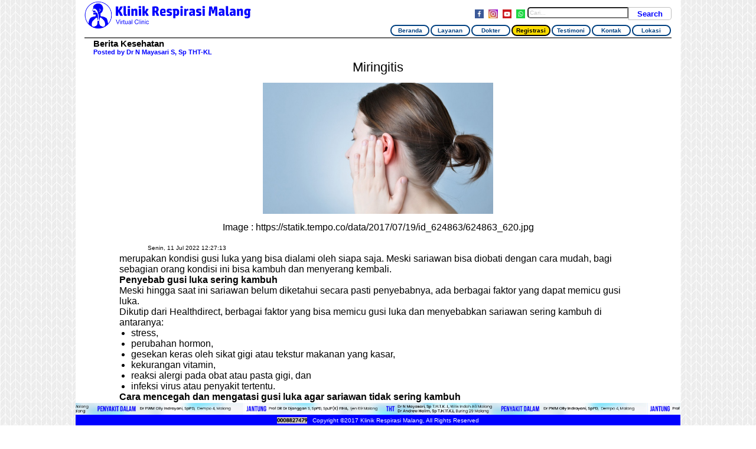

--- FILE ---
content_type: text/html; charset=UTF-8
request_url: https://www.klinikrespirasimalang.com/news/3964-miringitis
body_size: 19331
content:
<!DOCTYPE html>
<html xmlns="https://www.w3.org/1999/xhtml">
<head>
<!-- Global site tag (gtag.js) - Google Analytics -->

<meta http-equiv="Content-Type" content="text/html; charset=utf-8" />
<meta name="robots" content="index, follow" />
<meta name="viewport" content="width=device-width, initial-scale=1.0, maximum-scale=1.0, user-scalable=0">
<meta http-equiv="Cache-Control" content="no-cache" />
<meta http-equiv="Pragma" content="no-cache" />
<meta http-equiv="Expires" content="0" />
<meta name="description" content="dokter tht malang, dokter paru malang, dokter gigi malang, klinik tht malang, klinik paru malang, klinik gigi malang" />
<link rel="canonical" href="https://klinikrespirasimalang.com/" />
<link rel="icon" type="image/png" href="/images/krm.png" />
<link rel="stylesheet" type="text/css" href="/css/jquery-ui.min.css"/>
<link rel="stylesheet" type="text/css" href="/css/jquery-ui.theme.min.css"/>
<link rel="stylesheet" type="text/css" href="/css/style.css"/>
<link rel="stylesheet" type="text/css" href="/css/carouseller.css"/>

<script type="application/ld+json">
{"@context": "https://schema.org",
"@type":"Physician",
"name":"Klinik Respirasi",
"description":"Klinik THT Malang Klinik Paru Malang Klinik Gigi Malang Klinik Layanan Paru Klinik Layanan Gigi Klinik Layanan THT Dokter Paru Malang Dokter THT Malang Dokter Gigi Malang",
"image":"https://klinikrespirasimalang.com/images/logo-klinik-respirasi-malang.png",
"telephone":"0818568711",
"openingHours":"Su-Sa 08:00-17:00",
"medicalSpecialty":["https://schema.org/Otolaryngologic", "https://schema.org/PublicHealth", "https://schema.org/PrimaryCare", "https://schema.org/Pulmonary", "https://schema.org/RespiratoryTherapy", "https://schema.org/Dentistry"],
"address":{
	"@type":"PostalAddress",
    "streetAddress":"Wilis Indah A-6b",
    "addressLocality":"Malang",
    "addressRegion":"Jawa Timur",    
	"postalCode":"65115"
},
"geo":{
	"@type":"GeoCoordinates",
    "latitude":"-7.971268",
    "longitude":"112.619229"
}
}
</script>
<script type="application/ld+json">
{"@context": "https://schema.org",
"@type":"MedicalOrganization",
"name":"Klinik Respirasi",
"description":"Klinik THT Malan,g Klinik Paru Malang, Klinik Jantung Malang, Klinik Penyakit Dalam Malang, Klinik Paru Surabaya, Klinik Gigi Malang, Klinik Layanan Paru, Klinik Layanan Gigi Klinik Layanan THT Dokter Paru Malang Dokter THT Malang Dokter Gigi Malang",
"image":"https://klinikrespirasimalang.com/images/logo-klinik-respirasi-malang.png",
"telephone":"0818568711",
"medicalSpecialty":["https://schema.org/Otolaryngologic", "https://schema.org/PublicHealth", "https://schema.org/PrimaryCare", "https://schema.org/Pulmonary", "https://schema.org/RespiratoryTherapy", "https://schema.org/Dentistry"],
"address":{
	"@type":"PostalAddress",
    "streetAddress":"Wilis Indah A-6b",
    "addressLocality":"Malang",
    "addressRegion":"Jawa Timur",    
	"postalCode":"65115"
},
"sponsor":{
  "@type":"Organization",
  "name":"Ikatan Dokter Indonesia",
  "url":"https://idionline.org/"
}
}
}
</script>
<meta property="og:url"           content="http://klinikrespirasimalang.com/news/3964-miringitis" />
<meta property="og:type"          content="website" />
<meta property="og:title"         content="KLINIK RESPIRASI MALANG - Miringitis | Post by Dr N Mayasari S, Sp THT-KL" />
<meta property="og:description"   content="Miringitis merupakan istilah medis untuk menunjukkan peradangan pada membran timpani (gendang telinga). Kondisi ini dapat menyebabkan sakit parah di telinga, demam, hingga gangguan pendengaran. Lebih lengkap, simak penjelasannya berikut ini." />
<meta property="og:image"         content="http://klinikrespirasimalang.com/images/berita/110722-miringitis.jpg" />
<title>KLINIK RESPIRASI. Klinik Dokter THT di Malang, Klinik Dokter Paru di Malang, Klinik Jantung di Malang, Klinik Dokter Paru di Surabaya, Klinik Dokter Penyakit Dalam di Malang, Klinik Dokter Gigi di Malang, Klinik Dokter Gigi di Serpong</title>
<script type="text/javascript" src="/js/jquery.min.js"></script>
<script type="text/javascript" src="/js/jssor.slider.min.js"></script>
<script async src="https://www.googletagmanager.com/gtag/js?id=UA-127850724-1"></script>
<script>
  window.dataLayer = window.dataLayer || [];
  function gtag(){dataLayer.push(arguments);}
  gtag('js', new Date());

  gtag('config', 'UA-127850724-1');
</script>

</head>
<body>
<div id="fb-root"></div>
<div id="bgmenu"></div>
<div id="container">
	<div class="padding-15-luar">
        <div id="header">
            <div id="isi-header">
                <div id="nav">
                    <div class="container-btn">
                        <div class="menu-btn menu-link" id="nav-icon" align="center"></div>
                    </div>
                    
                </div>
                <div id="header-kiri">
                    
                    <div class="title-utama"><a href="https://klinikrespirasimalang.com" title="Klinik Respirasi Malang"><img src="/images/logo-klinik-respirasi-malang.png" class="logo-krm" alt="Dokter Paru Malang"></a></div>
                </div>
                <div id="header-kanan" align="right" class="pc">
                    <div id="search" align="right" style="padding-top:10px">
                        <div id="tempat-search">
                            <input type="text" name="input" id="input1" class="cari" placeholder="Cari..."/>
                            <div class="tombol-search" id="srch" align="center">Search</div>
                        </div>
                        <div id="gambar-sosmed2">
                            <a href="https://web.whatsapp.com/send?phone=62818568711" target="_blank">
                                <img src="/images/wa2.png" alt="dokter konservasi gigi" class="gbr-sos" />
                            </a>
                        </div>
                        <div id="gambar-sosmed2">
                            <a href="https://www.youtube.com/channel/UC8dOLUg2d1gO3oh4uk3XpRQ" target="_blank">
                                <img src="/images/youtube.png" alt="Klinik Paru Malang" class="gbr-sos" />
                            </a>
                        </div>
                        <div id="gambar-sosmed2">
                            <a href="https://www.instagram.com/klinikrespirasimalang/" target="_blank">
                                <img src="/images/ig.png" alt="Klinik Gigi Malang" class="gbr-sos" />
                            </a>
                        </div>
                        <div id="gambar-sosmed2">
                            <a href="https://www.facebook.com/klinikrespirasimalang/" target="_blank">
                                <img src="/images/fb.png" alt="Dokter Gigi Malang" class="gbr-sos" />
                            </a>
                        </div>
                    </div>
                    <div id="navigasi1" align="right">
                        <nav class="nav nav--cen">
                          <ul class="menu">
                            <li class="menu-item"><a href="/" class="tebal">Beranda</a></li>
                            <li class="menu-item" style="border-radius:10px"><a href="/layanan" class="tebal">Layanan</a></li>
                            <li class="menu-item"><a href="/dokter" class="tebal">Dokter</a></li>
                            <li class="menu-item has-children" style="background:#FFdc00;border:#000000 solid 2px"><a  href="/registrasi" class="tebal tangan"  style="color:#000000"><blink>Registrasi</blink></a></li>
                            <li class="menu-item"><a href="/testimoni" class="tebal">Testimoni</a></li>
                            <li class="menu-item"><a href="/kontak" class="tebal">Kontak</a></li>
                            <li class="menu-item"><a href="https://g.page/klinikrespirasimalang?share" class="tebal">Lokasi</a></li>
                          </ul>
                        </nav>
                    </div>
                </div>
                <div id="header-kanan3" align="right" class="mob">
                    <div id="navigasi" align="right">
                        <nav class="nav nav--cen">
                          <ul class="menu">
                            <li class="menu-item"><a href="/" class="tebal">Beranda</a></li>
                            <li class="menu-item"><a href="/layanan" class="tebal">Layanan</a></li>
                            <li class="menu-item"><a href="/dokter" class="tebal">Dokter</a></li>
                            <li class="menu-item has-children"><a href="/registrasi">Registrasi</span></a></li>
                            <li class="menu-item"><a href="/testimoni" class="tebal">Testimoni</a></li>
                            <li class="menu-item"><a href="/kontak" class="tebal">Kontak</a></li>
                            <li class="menu-item"><a href="https://g.page/klinikrespirasimalang?share" class="tebal">Lokasi</a></li>
                          </ul>
                        </nav>
                    </div>
                    <div id="search1" align="center">      	
                        <input type="text" name="input" id="input2" class="cari" placeholder="Cari..." /><div class="tombol-search"><img src="/images/search2.png" width="100%" height="auto" onclick="cari2()"  alt="klinik Gigi"  /></div>
                    </div>
                </div>
            </div>
        </div><div id="body">
	<div id="berita">
        <div id="judul-news">Berita Kesehatan</div>
        <div id="breadcrumbs" style="color:#00F;font-weight:bold;font-size:11px;padding-left:5px;">Posted by <a href="/dokter/3-n--mayasari-s-" style="color:#00f;">Dr N Mayasari S, Sp THT-KL</a></div>
        <div class="padding-5"></div>
        <div class="title-web2" align="center"><span>Miringitis</span></div>
        <div align="center" id="gambar-artikel"><img src="/images/berita/110722-miringitis.jpg" class="gambar-artikel" /></div>
        <div id="isi-berita2" align="center">Image : <a href="https://statik.tempo.co/data/2017/07/19/id_624863/624863_620.jpg">https://statik.tempo.co/data/2017/07/19/id_624863/624863_620.jpg</a></div>
        <div class="padding-10"></div>
        <div align="left" id="tanggal" class="isi-berita2">Senin, 11 Jul 2022 12:27:13 </div>
        <div class="padding-5"></div>
        <div id="isi-berita2"><body>
    <p>merupakan kondisi gusi luka yang bisa dialami oleh siapa saja. Meski sariawan bisa diobati dengan cara mudah, bagi sebagian orang kondisi ini bisa kambuh dan menyerang kembali.</p>
    <h2>Penyebab gusi luka sering kambuh</h2>
    <p>Meski hingga saat ini sariawan belum diketahui secara pasti penyebabnya, ada berbagai faktor yang dapat memicu gusi luka.</p>
    <p>Dikutip dari Healthdirect, berbagai faktor yang bisa memicu gusi luka dan menyebabkan sariawan sering kambuh di antaranya:</p>
    <ul>
      <li aria-level="1">stress,</li>
      <li aria-level="1">perubahan hormon,</li>
      <li aria-level="1">gesekan keras oleh sikat gigi atau tekstur makanan yang kasar,</li>
      <li aria-level="1">kekurangan vitamin,</li>
      <li aria-level="1">reaksi alergi pada obat atau pasta gigi, dan</li>
      <li aria-level="1">infeksi virus atau penyakit tertentu.</li>
    </ul>
    <h2>Cara mencegah dan mengatasi gusi luka agar sariawan tidak sering kambuh</h2>
    <p>Nyatanya, terdapat sejumlah kebiasaan sederhana yang bisa dilakukan untuk mencegah sariawan sering kambuh.</p>
    <h3>1. Hindari makanan dan minuman pemicu sariawan</h3>
    <p>Anda disarankan untuk memilih jenis makanan dengan tekstur yang tidak terlalu keras. Pasalnya, makanan dengan tekstur keras dan kasar dapat rentan mengiritasi mulut terutama gusi.</p>
    <p>Akibat dari mengonsumsi makanan terlalu keras dan kasar, gusi menjadi luka dan memicu munculnya kembali sariawan.</p>
    <p>Selain itu, hindari berbagai makanan yang membuat area gusi dan mulut Anda sensitif, seperti makanan dengan cita rasa pedas atau asam.</p>
    <h3>2. Penuhi kebutuhan nutrisi harian</h3>
    <p>Tak semata untuk mengurangi rasa lapar saja, Anda sebaiknya memenuhi kebutuhan nutrisi harian dengan makanan tinggi nutrisi.</p>
    <p>Makanan yang memiliki kadar vitamin dan mineral tinggi dapat mengurangi risiko munculnya sariawan yang disebabkan oleh faktor kekurangan vitamin.</p>
    <p>Oleh karena itu, selain memenuhi kebutuhan asupan dengan makanan berkarbohidrat dan berprotein, Anda juga perlu mengonsumsi asupan lain seperti sayur dan buah-buahan.</p>
    <h3>3. Rutin menjaga kebersihan mulut</h3>
    <p>Kebersihan juga menjadi salah satu faktor penting untuk mencegah gusi luka. Oleh karena itu, Anda wajib menjaga kebersihan mulut dan gigi secara rutin setiap hari.</p>
    <p>Tak hanya menggosok gigi secara rutin, Anda juga bisa membersihkan sisa makanan di sela gigi dengan menggunakan <em>dental floss</em>.</p>
    <p>Anda juga perlu memilih kandungan pasta gigi yang aman dan tidak keras, serta sikat gigi yang berbulu halus agar tidak memicu iritasi pada mulut.</p>
    <h3>4. Hindari pemicu gesekan keras pada area mulut</h3>
    <p>Untuk mencegah gusi luka, hindari melakukan hal yang dapat memicu iritasi pada area mulut seperti kebiasaan menggigit kuku dan mengunyah es batu.</p>
    <p>Kebiasaan mengunyah es batu dapat berisiko memicu cedera mulut akibat menggigit es batu yang terlalu keras.</p>
    <p>Sementara itu, kebiasaan menggigit kuku dapat menyebabkan bakteri dan kuman pada kuku masuk ke dalam mulut.</p>
    <p>Anda juga perlu membiasakan untuk tidak menggosok gigi terlalu keras karena hal ini rentan memicu luka pada gusi.</p>
    <p>Bagi Anda yang sedang menggunakan kawat gigi atau perawatan gigi lainnya, pastikan terdapat lilin ortodontik yang melindungi area mulut dari ujung kawat yang tajam.</p>
    <p>Jika kawat gigi Anda dirasa mengalami gangguan atau kerusakan, segera konsultasikan dengan dokter gigi untuk mencegah risiko area mulut terluka.</p>
    <h3>5. Segera obati jika muncul luka dan sariawan</h3>
    <p>Sariawan yang tak segera ditangani dapat menimbulkan rasa sakit yang mengganggu.</p>
    <p>Jika Anda merasakan adanya luka atau iritasi pada area gusi, segera lakukan cara mengobati gusi luka dengan obat khusus sariawan.</p>
    <p>Pilih obat sariawan dengan kandungan yang aman dan dapat meredakan iritasi seperti asam hyaluronat dan <em>aloe vera</em>.</p>
    <p>Selain itu, hindari obat untuk gusi luka yang memiliki kandungan alkohol karena ini dapat memperparah iritasi Anda.</p>
    <p>Anda dapat memilih Frezza Medicated Mouth Ulcer Spray sebagai obat sariawan yang tepat.</p>
    <p>Produk dari Konimex ini dapat membantu memberikan lapisan pelindung dan melembapkan jaringan luka.</p>
    <p>Kandungan asam hyaluronat dan <em>aloe vera</em> di dalamnya membuat nyeri akibat sariawan bisa berkurang.</p>
    <p>Selain itu, Frezza Medicated Mouth Ulcer Spray tidak mengandung alkohol sehingga dapat membantu menyembuhkan sariawan dan meregenerasi jaringan lunak secara aman. Frezza Medicated Mouth Ulcer Spray juga aman jika tertelan.    </p>
    <p>Anda bisa membeli produk ini di apotek atau <em>outlet</em> toko obat terdekat, dan cukup menyemprotkannya pada bagian mulut atau gusi yang luka.</p>
    <p>Dengan melakukan kebiasaan sehat yang dapat mengurangi risiko gusi luka, Anda akan relatif lebih jarang mengalami sariawan yang mengganggu.</p>
    <p>Namun, jika sariawan masih sering Anda alami dan berlangsung selama lebih dari dua minggu, segera konsultasikan ke dokter untuk mendapatkan penanganan yang lebih tepat.</p>
  </div>
</div></div>
        <div class="padding-5"></div>
        <div id="sumber-berita" class="isi-berita2">Sumber : <a href="https://hellosehat.com/tht/telinga/miringitis/">https://hellosehat.com/tht/telinga/miringitis/</a></div>
        <div class="padding-10"></div>
        <div class="sharethis-inline-share-buttons"></div>
    </div>
    <div id="berita">
    	<div id="judul_news">Berita Kesehatan Lainnya</div>
        <div class="padding-5"></div>
        <div id="third" class="carouseller"> 
			<a href="javascript:void(0)" class="carouseller__left">&#8249;</a> 
			<div class="carouseller__wrap"> 
				<div class="carouseller__list"> 
                					<div class="car__4">
						<div align="center"><div id="tempat-gambar4">
							<a href="/news/95542-kasus-kematian-pneumonia-naik-3-kali-lipat-di-ri-waspadai-jika-mengalami-gejala-ini"><img src="/images/berita/tumbnail/ilustrasi-pasien-sakit-meninggal_169.png" id="ukuran-gambar4" align="middle"></a> 
        					</div></div>
                        <div align="center"><font class="judul-detail"><a href="/news/95542-kasus-kematian-pneumonia-naik-3-kali-lipat-di-ri-waspadai-jika-mengalami-gejala-ini">Kasus Kematian Pneumonia Naik 3 Kali Lipat di RI, Waspadai Jika Mengalami Gejala Ini</a></font></div>
					</div>
                					<div class="car__4">
						<div align="center"><div id="tempat-gambar4">
							<a href="/news/3361-agar-gigi-tidak-ngilu-ini-makanan-yang-harus-dihindari-setelah-pasang-behel"><img src="/images/berita/tumbnail/090721-behel.png" id="ukuran-gambar4" align="middle"></a> 
        					</div></div>
                        <div align="center"><font class="judul-detail"><a href="/news/3361-agar-gigi-tidak-ngilu-ini-makanan-yang-harus-dihindari-setelah-pasang-behel">Agar Gigi Tidak Ngilu, Ini Makanan yang Harus Dihindari Setelah Pasang Behel</a></font></div>
					</div>
                					<div class="car__4">
						<div align="center"><div id="tempat-gambar4">
							<a href="/news/2837-enggak-cuma-batuk-ini-gejala-tbc-yang-menyesakkan"><img src="/images/berita/tumbnail/241020-tbc.png" id="ukuran-gambar4" align="middle"></a> 
        					</div></div>
                        <div align="center"><font class="judul-detail"><a href="/news/2837-enggak-cuma-batuk-ini-gejala-tbc-yang-menyesakkan">Enggak Cuma Batuk, Ini Gejala TBC yang Menyesakkan</a></font></div>
					</div>
                					<div class="car__4">
						<div align="center"><div id="tempat-gambar4">
							<a href="/news/9477-mengatasi-gigi-sensitif-dengan-bahan-alami"><img src="/images/berita/tumbnail/220620-bahanalami.png" id="ukuran-gambar4" align="middle"></a> 
        					</div></div>
                        <div align="center"><font class="judul-detail"><a href="/news/9477-mengatasi-gigi-sensitif-dengan-bahan-alami">Mengatasi Gigi Sensitif dengan Bahan Alami</a></font></div>
					</div>
                					<div class="car__4">
						<div align="center"><div id="tempat-gambar4">
							<a href="/news/3412-functional-characteristics-of-patients-with-sarscov2-pneumonia-at-30 days-postinfection"><img src="/images/berita/tumbnail/120821-pneucovid.png" id="ukuran-gambar4" align="middle"></a> 
        					</div></div>
                        <div align="center"><font class="judul-detail"><a href="/news/3412-functional-characteristics-of-patients-with-sarscov2-pneumonia-at-30 days-postinfection">Functional characteristics of patients with SARS-CoV-2 pneumonia at 30 days post-infection</a></font></div>
					</div>
                					<div class="car__4">
						<div align="center"><div id="tempat-gambar4">
							<a href="/news/2254-coronavirus:-largest-study-suggests-elderly-and-sick-are-most-at-risk"><img src="/images/berita/tumbnail/180220-corona-outbreak.png" id="ukuran-gambar4" align="middle"></a> 
        					</div></div>
                        <div align="center"><font class="judul-detail"><a href="/news/2254-coronavirus:-largest-study-suggests-elderly-and-sick-are-most-at-risk">Coronavirus: Largest study suggests elderly and sick are most at risk</a></font></div>
					</div>
                					<div class="car__4">
						<div align="center"><div id="tempat-gambar4">
							<a href="/news/95757-social-support-and-recovery-in-acute-respiratory-distress-syndrome-survivors:-a-prospective-cohort-study"><img src="/images/berita/tumbnail/Screenshot 2025-07-16 142108.png" id="ukuran-gambar4" align="middle"></a> 
        					</div></div>
                        <div align="center"><font class="judul-detail"><a href="/news/95757-social-support-and-recovery-in-acute-respiratory-distress-syndrome-survivors:-a-prospective-cohort-study">Social support and recovery in acute respiratory distress syndrome survivors: a prospective cohort study</a></font></div>
					</div>
                				</div>
			</div>
			<a href="javascript:void(0)" class="carouseller__right">&#8250;</a>
		</div>
		<script type="text/javascript">
			$(function() {
				$('#third').carouseller();
			});
		</script>
    </div>
    <div id="berita">
    <div class="fb-comments" data-href="https://klinikrespirasimalang.com/news/3964-miringitis" data-width="100%" data-numposts="5"></div>
    </div>
</div>
<div style="padding:30px;"></div></div>    
</div>
<div id="footer">
    <div id="isi-footer">
        <div class="cp2">
            <div id="jssor_1" class="pc" style="position:relative;margin:0 auto;top:0px;left:0px;width:1500px;height:30px;overflow:hidden;visibility:hidden;background-color:#d4eaff;">
                <div data-u="slides" style="cursor:default;position:relative;top:0px;left:0px;width:1500px;height:30px;overflow:hidden;">
                	`<div data-p="66">
                   <img data-u="image" src="/images/animasi-footer1.jpg" />
                    </div>
                    <div data-p="66">
                    <img data-u="image" src="/images/animasi-footer2.jpg" />
                    </div>
                    <div data-p="66">
                   <img data-u="image" src="/images/animasi-footer1.jpg" />
                    </div>
                    <div data-p="66">
                    <img data-u="image" src="/images/animasi-footer2.jpg" />
                    </div>
                </div>
            </div>
            <div id="jssor_2" class="mob" style="position:relative;margin:0 auto;top:0px;left:0px;width:900px;height:50px;overflow:hidden;visibility:hidden;background-color:#d4eaff;">
                <div data-u="slides" style="cursor:default;position:relative;top:0px;left:0px;width:900px;height:50px;overflow:hidden;">
                	<div data-p="81">
                    <img data-u="image" src="/images/animasi-footer1.jpg" />
                    </div>
                    <div data-p="81">
                    <img data-u="image" src="/images/animasi-footer2.jpg" />
                    </div>
                    <div data-p="81">
                    <img data-u="image" src="/images/animasi-footer1.jpg" />
                    </div>
                    <div data-p="81">
                    <img data-u="image" src="/images/animasi-footer2.jpg" />
                    </div>
            </div>
        </div>
        <div class="cp">
            	<img class="counter" src="[data-uri]" />            	<span class="cp-kanan">&nbsp;&nbsp;Copyright &copy;2017 Klinik Respirasi Malang, All Rights Reserved</span>
        </div>
    </div>
</div>
<script type="text/javascript" src="/js/jquery.mobile.js"></script>
<script type="text/javascript" src="/js/jquery-ui.min.js"></script>
<script type="text/javascript" src="/js/index.js"></script>
<script src="https://www.google.com/recaptcha/api.js?hl=id"></script>
<script type="text/javascript" src="/js/carouseller.min.js"></script>
<script type="text/javascript" src="/js/image-map.js"></script>
<script type="text/javascript" src="/js/jssor_2.js"></script>
<script type="text/javascript" src="/js/jssor_1.js"></script>
<script type="text/javascript" src="//platform-api.sharethis.com/js/sharethis.js#property=5a54387fa7cf550012bff322&product=inline-share-buttons"></script>
<script>(function(d, s, id) {
  var js, fjs = d.getElementsByTagName(s)[0];
  if (d.getElementById(id)) return;
  js = d.createElement(s); js.id = id;
  js.src = 'https://connect.facebook.net/en_US/sdk.js#xfbml=1&version=v2.12&appId=235374057027479&autoLogAppEvents=1';
  fjs.parentNode.insertBefore(js, fjs);
}(document, 'script', 'facebook-jssdk'));
</script>

<script type="text/javascript">
/*window.onclick = function(event) {
 var modal = document.getElementById("bgmenu");
 if (event.target == modal) {
	$("#header-kanan3").removeClass("active");
	$("#bgmenu").removeClass("active");
	$("#nav-icon").removeClass("active");
	$(".container-btn").removeClass("active");
  }
} */
document.querySelector('body').addEventListener("click", function(event) {
	var modal = document.getElementById("bgmenu");
	if (event.target == modal) {
		$("#header-kanan3").removeClass("active");
		$("#bgmenu").removeClass("active");
		$("#nav-icon").removeClass("active");
		$(".container-btn").removeClass("active");
	}
});
/*window.addEventListener("touchstart", function(event) {
	var modal = document.getElementById("bgmenu");
	if (event.target == modal) {
		$("#header-kanan3").removeClass("active");
		$("#bgmenu").removeClass("active");
		$("#nav-icon").removeClass("active");
		$(".container-btn").removeClass("active");
	}
});
window.addEventListener("click", function(event) {
	var modal = document.getElementById("bgmenu");
	if (event.target == modal) {
		$("#header-kanan3").removeClass("active");
		$("#bgmenu").removeClass("active");
		$("#nav-icon").removeClass("active");
		$(".container-btn").removeClass("active");
	}
});*/
jssor_1_slider_init();
jssor_2_slider_init();
jQuery(document).ready(function () {
	ImageMap('img[usemap]');
	$("#load_more").click(function(e){
		e.preventDefault();
		var wd = window.innerWidth;
		var page = $(this).data('val');
		klinik(page,wd);
	});
	$(".menu-link").click(function(){
		$("#header-kanan3").addClass("active");
		$("#bgmenu").addClass("active");
		$("#nav-icon").addClass("active");
		$(".container-btn").addClass("active");
	});
	$(" #srch ").click(function(){
		cari1();
	});
	var jssor_header_SlideshowTransitions = [
              {$Duration:800,x:0.3,$Rows:2,$During:{$Left:[0.3,0.7]},$ChessMode:{$Row:3},$Easing:{$Left:$Jease$.$InCubic,$Opacity:$Jease$.$Linear},$Opacity:2},
              {$Duration:800,x:-0.3,$Rows:2,$SlideOut:true,$ChessMode:{$Row:3},$Easing:{$Left:$Jease$.$InCubic,$Opacity:$Jease$.$Linear},$Opacity:2},
              {$Duration:800,x:0.3,$Cols:2,$During:{$Left:[0.3,0.7]},$ChessMode:{$Column:3},$Easing:{$Left:$Jease$.$InCubic,$Opacity:$Jease$.$Linear},$Opacity:2,$Outside:true},
              {$Duration:800,$Delay:20,$Clip:3,$SlideOut:true,$Assembly:260,$Easing:{$Clip:$Jease$.$OutCubic,$Opacity:$Jease$.$Linear},$Opacity:2},
              {$Duration:600,x:0.3,$During:{$Left:[0.6,0.4]},$Easing:{$Left:$Jease$.$InCubic,$Opacity:$Jease$.$Linear},$Opacity:2,$Brother:{$Duration:600,x:-0.3,$Easing:{$Left:$Jease$.$InCubic,$Opacity:$Jease$.$Linear},$Opacity:2}},
              {$Duration:1000,x:-0.5,y:1,$Rows:2,$Zoom:1,$Rotate:1,$SlideOut:true,$Assembly:2049,$ChessMode:{$Row:15},$Easing:{$Left:$Jease$.$InExpo,$Top:$Jease$.$InExpo,$Zoom:$Jease$.$InExpo,$Opacity:$Jease$.$Linear,$Rotate:$Jease$.$InExpo},$Opacity:2,$Round:{$Rotate:0.7}}
            ];
	var jssor_header_options = {
              $AutoPlay: 1,
              $SlideDuration: 1500,
              $SlideEasing: $Jease$.$Linear,
              $DragOrientation: 0,
              $PauseOnHover: 0,
              $SlideshowOptions: {
                $Class: $JssorSlideshowRunner$,
                $Transitions: jssor_header_SlideshowTransitions
              },
              $ArrowNavigatorOptions: {
                $Class: $JssorArrowNavigator$,
				$ChanceToShow: 1
              },
              $BulletNavigatorOptions: {
                $Class: $JssorBulletNavigator$,
                $SpacingX: 16,
                $SpacingY: 16
              }
            };
	var jssor_header2_options = {
              $AutoPlay: 1,
              $SlideDuration: 1500,
              $SlideEasing: $Jease$.$Linear,
              $DragOrientation: 0,
              $PauseOnHover: 0,
              $SlideshowOptions: {
                $Class: $JssorSlideshowRunner$,
                $Transitions: jssor_header_SlideshowTransitions
              },
              $ArrowNavigatorOptions: {
                $Class: $JssorArrowNavigator$
              },
              $BulletNavigatorOptions: {
                $Class: $JssorBulletNavigator$,
                $SpacingX: 16,
                $SpacingY: 16
              }
            };
	var jssor_header_slider = new $JssorSlider$("jssor_header", jssor_header_options);
	var jssor_header2_slider = new $JssorSlider$("jssor_header2", jssor_header2_options);
	var MAX_WIDTH_header = 1500;
	
	function ScaleSlider() {
		var containerElement_header = jssor_header_slider.$Elmt.parentNode;
		var containerWidth_header = containerElement_header.clientWidth;
		if (containerWidth_header) {
			var expectedWidth_header = Math.min(MAX_WIDTH_header || containerWidth_header, containerWidth_header);
			jssor_header_slider.$ScaleWidth(expectedWidth_header);
		}
		else {
			window.setTimeout(ScaleSlider, 30);
		}
		var containerElement_header2 = jssor_header2_slider.$Elmt.parentNode;
		var containerWidth2_header = containerElement_header2.clientWidth;

		if (containerWidth2_header) {
			var expectedWidth2_header = Math.min(MAX_WIDTH_header || containerWidth2_header, containerWidth2_header);
			jssor_header2_slider.$ScaleWidth(expectedWidth2_header);
		}
		else {
			window.setTimeout(ScaleSlider, 30);
		}
	}
	ScaleSlider();
	$(window).bind("load", ScaleSlider);
	$(window).bind("resize", ScaleSlider);
	$(window).bind("orientationchange", ScaleSlider);
});
	 var klinik = function(page,wd){
        $("#loader").show();
        $.ajax({
            url:"/modules/functions.php?op=loadmore",
            type:'GET',
            data:{pag:page,wd:wd}
        }).done(function(response){
            $("#ajax-result").append(response);
            $("#loader").hide();
            $('#load_more').data('val', ($('#load_more').data('val')+1));
        });
    };
 function cari1() {
	 var input=document.getElementById("input1").value;
		q = input.replace(/\s+/g, '_');
		window.open("https://www.klinikrespirasimalang.com/search?q=" + q,"_self")
 }
 function cari2() {
	 var input=document.getElementById("input2").value;
	q = input.replace(/\s+/g, '_');
		window.open("https://www.klinikrespirasimalang.com/search?q=" + q,"_self")
 }
</script>
</body>
</html>

--- FILE ---
content_type: application/javascript
request_url: https://www.klinikrespirasimalang.com/js/jssor_1.js
body_size: 15865
content:
// JavaScript Document
!function(h,i,m,f,d,k,e){new(function(){});var c={I:m.PI,o:m.max,q:m.min,ib:m.ceil,gb:m.floor,vb:m.abs,xb:m.sin,nc:m.cos,ld:m.tan,He:m.atan,pc:m.sqrt,p:m.pow,Hd:m.random,u:m.round},g={Qe:function(a){return-c.nc(a*c.I)/2+.5},V:function(a){return a},Re:function(a){return a*a},Ed:function(a){return-a*(a-2)},Se:function(a){return(a*=2)<1?1/2*a*a:-1/2*(--a*(a-2)-1)},Dd:function(a){return a*a*a},We:function(a){return(a-=1)*a*a+1},Xe:function(a){return(a*=2)<1?1/2*a*a*a:1/2*((a-=2)*a*a+2)},je:function(a){return a*a*a*a},ke:function(a){return-((a-=1)*a*a*a-1)},me:function(a){return(a*=2)<1?1/2*a*a*a*a:-1/2*((a-=2)*a*a*a-2)},te:function(a){return a*a*a*a*a},qe:function(a){return(a-=1)*a*a*a*a+1},ye:function(a){return(a*=2)<1?1/2*a*a*a*a*a:1/2*((a-=2)*a*a*a*a+2)},cf:function(a){return 1-c.nc(c.I/2*a)},zf:function(a){return c.xb(c.I/2*a)},zg:function(a){return-1/2*(c.nc(c.I*a)-1)},yg:function(a){return a==0?0:c.p(2,10*(a-1))},wg:function(a){return a==1?1:-c.p(2,-10*a)+1},vg:function(a){return a==0||a==1?a:(a*=2)<1?1/2*c.p(2,10*(a-1)):1/2*(-c.p(2,-10*--a)+2)},df:function(a){return-(c.pc(1-a*a)-1)},tg:function(a){return c.pc(1-(a-=1)*a)},rg:function(a){return(a*=2)<1?-1/2*(c.pc(1-a*a)-1):1/2*(c.pc(1-(a-=2)*a)+1)},qg:function(a){if(!a||a==1)return a;var b=.3,d=.075;return-(c.p(2,10*(a-=1))*c.xb((a-d)*2*c.I/b))},pg:function(a){if(!a||a==1)return a;var b=.3,d=.075;return c.p(2,-10*a)*c.xb((a-d)*2*c.I/b)+1},og:function(a){if(!a||a==1)return a;var b=.45,d=.1125;return(a*=2)<1?-.5*c.p(2,10*(a-=1))*c.xb((a-d)*2*c.I/b):c.p(2,-10*(a-=1))*c.xb((a-d)*2*c.I/b)*.5+1},ng:function(a){var b=1.70158;return a*a*((b+1)*a-b)},mg:function(a){var b=1.70158;return(a-=1)*a*((b+1)*a+b)+1},kg:function(a){var b=1.70158;return(a*=2)<1?1/2*a*a*(((b*=1.525)+1)*a-b):1/2*((a-=2)*a*(((b*=1.525)+1)*a+b)+2)},xd:function(a){return 1-g.uc(1-a)},uc:function(a){return a<1/2.75?7.5625*a*a:a<2/2.75?7.5625*(a-=1.5/2.75)*a+.75:a<2.5/2.75?7.5625*(a-=2.25/2.75)*a+.9375:7.5625*(a-=2.625/2.75)*a+.984375},ig:function(a){return a<1/2?g.xd(a*2)*.5:g.uc(a*2-1)*.5+.5},fg:c.ib,Ag:c.gb};var b=new function(){var j=this,G=1,pb=2,sb=3,rb=4,Z=5,H,r=0,n=0,B=0,A=navigator,fb=A.appName,p=A.userAgent,q=parseFloat;function Eb(){if(!H){H={Uc:"ontouchstart"in h||"createTouch"in i};var a;if(A.pointerEnabled||(a=A.msPointerEnabled))H.Id=a?"msTouchAction":"touchAction"}return H}function u(g){if(!r){r=-1;if(fb=="Microsoft Internet Explorer"&&!!h.attachEvent&&!!h.ActiveXObject){var e=p.indexOf("MSIE");r=G;n=q(p.substring(e+5,p.indexOf(";",e)));/*@cc_on@*/}else if(fb=="Netscape"&&!!h.addEventListener){var d=p.indexOf("Firefox"),b=p.indexOf("Safari"),f=p.indexOf("Chrome"),c=p.indexOf("AppleWebKit");if(d>=0){r=pb;n=q(p.substring(d+8))}else if(b>=0){var i=p.substring(0,b).lastIndexOf("/");r=f>=0?rb:sb;n=q(p.substring(i+1,b))}else{var a=/Trident\/.*rv:([0-9]{1,}[\.0-9]{0,})/i.exec(p);if(a){r=G;n=q(a[1])}}if(c>=0)B=q(p.substring(c+12))}else{var a=/(opera)(?:.*version|)[ \/]([\w.]+)/i.exec(p);if(a){r=Z;n=q(a[2])}}}return g==r}function v(){return u(G)}function qb(){return u(sb)}function ub(){return u(Z)}function mb(){return qb()&&B>534&&B<535}function I(){u();return B>537||n>42||r==G&&n>=11}function nb(a){var b,c;return function(g){if(!b){b=d;var f=a.substr(0,1).toUpperCase()+a.substr(1);l([a].concat(["WebKit","ms","Moz","O","webkit"]),function(h,d){var b=a;if(d)b=h+f;if(g.style[b]!=e)return c=b})}return c}}function lb(b){var a;return function(c){a=a||nb(b)(c)||b;return a}}var L=lb("transform");function eb(a){return{}.toString.call(a)}var bb={};l(["Boolean","Number","String","Function","Array","Date","RegExp","Object"],function(a){bb["[object "+a+"]"]=a.toLowerCase()});function l(b,d){var a,c;if(eb(b)=="[object Array]"){for(a=0;a<b.length;a++)if(c=d(b[a],a,b))return c}else for(a in b)if(c=d(b[a],a,b))return c}function F(a){return a==f?String(a):bb[eb(a)]||"object"}function C(a){try{return F(a)=="object"&&!a.nodeType&&a!=a.window&&(!a.constructor||{}.hasOwnProperty.call(a.constructor.prototype,"isPrototypeOf"))}catch(b){}}function jb(b,a){setTimeout(b,a||0)}function ab(b,d,c){var a=!b||b=="inherit"?"":b;l(d,function(c){var b=c.exec(a);if(b){var d=a.substr(0,b.index),e=a.substr(b.index+b[0].length+1,a.length-1);a=d+e}});a&&(c+=(!a.indexOf(" ")?"":" ")+a);return c}function gb(a,b){if(a===e)a=b;return a}j.Mc=Eb;j.de=v;j.Gf=qb;j.Jf=I;nb("transform");j.Vc=function(){return n};j.Mf=function(){u();return B};j.wb=jb;j.N=gb;j.zb=function(a,b){b.call(a);return z({},a)};function U(a){a.constructor===U.caller&&a.C&&a.C.apply(a,U.caller.arguments)}j.C=U;j.bd=function(a){if(j.Qf(a))a=i.getElementById(a);return a};function t(a){return a||h.event}j.bg=t;j.Ab=function(b){b=t(b);var a=b.target||b.srcElement||i;if(a.nodeType==3)a=j.Tc(a);return a};j.Ld=function(a){a=t(a);return a.relatedTarget||a.toElement};j.Ud=function(a){a=t(a);return a.which||([0,1,3,0,2])[a.button]||a.charCode||a.keyCode};j.Kc=function(a){a=t(a);return{x:a.clientX||0,y:a.clientY||0}};j.Sf=function(b,a){return b.x>=a.x&&b.x<=a.x+a.w&&b.y>=a.y&&b.y<=a.y+a.h};j.Zd=function(c,e){var a=b.Tf(e),d=b.Kc(c);return j.Sf(d,a)};function w(c,d,a){if(a!==e)c.style[d]=a==e?"":a;else{var b=c.currentStyle||c.style;a=b[d];if(a==""&&h.getComputedStyle){b=c.ownerDocument.defaultView.getComputedStyle(c,f);b&&(a=b.getPropertyValue(d)||b[d])}return a}}function X(b,c,a,d){if(a===e){a=q(w(b,c));isNaN(a)&&(a=f);return a}if(a==f)a="";else d&&(a+="px");w(b,c,a)}function m(c,a){var d=a?X:w,b;if(a&4)b=lb(c);return function(e,f){return d(e,b?b(e):c,f,a&2)}}function zb(a){return q(a.style.opacity||"1")}function Bb(b,a){b.style.opacity=a==1||a==f?"":c.u(a*100)/100}var N={K:["rotate"],eb:["rotateX"],fb:["rotateY"],bc:["skewX"],cc:["skewY"]};if(!I())N=z(N,{T:["scaleX",2],U:["scaleY",2],mb:["translateZ",1]});function M(c,a){var b="";if(a){if(v()&&n&&n<10){delete a.eb;delete a.fb;delete a.mb}l(a,function(d,c){var a=N[c];if(a){var e=a[1]||0;if(O[c]!=d)b+=" "+a[0]+"("+d+(["deg","px",""])[e]+")"}});if(I()){if(a.Cb||a.Db||a.mb!=e)b+=" translate3d("+(a.Cb||0)+"px,"+(a.Db||0)+"px,"+(a.mb||0)+"px)";if(a.T==e)a.T=1;if(a.U==e)a.U=1;if(a.T!=1||a.U!=1)b+=" scale3d("+a.T+", "+a.U+", 1)"}}c.style[L(c)]=b}j.Cf=m("transformOrigin",4);j.Bf=m("backfaceVisibility",4);j.ic=m("transformStyle",4);j.gf=m("perspective",6);j.hf=m("perspectiveOrigin",4);j.Wd=function(b,a){if(v()&&n<9)b.style.zoom=a==1?"":a;else{var c=L(b),f=a==1?"":"scale("+a+")",e=b.style[c],g=new RegExp(/[\s]*scale\(.*?\)/g),d=ab(e,[g],f);b.style[c]=d}};j.jb=function(a,d,b,c){a=j.bd(a);if(a.addEventListener){d=="mousewheel"&&a.addEventListener("DOMMouseScroll",b,c);a.addEventListener(d,b,c)}else if(a.attachEvent){a.attachEvent("on"+d,b);c&&a.setCapture&&a.setCapture()}};j.Eb=function(a,c,d,b){a=j.bd(a);if(a.removeEventListener){c=="mousewheel"&&a.removeEventListener("DOMMouseScroll",d,b);a.removeEventListener(c,d,b)}else if(a.detachEvent){a.detachEvent("on"+c,d);b&&a.releaseCapture&&a.releaseCapture()}};j.Ub=function(a){a=t(a);a.preventDefault&&a.preventDefault();a.cancel=d;a.returnValue=k};j.mf=function(a){a=t(a);a.stopPropagation&&a.stopPropagation();a.cancelBubble=d};j.kc=function(d,c){var a=[].slice.call(arguments,2),b=function(){var b=a.concat([].slice.call(arguments,0));return c.apply(d,b)};return b};j.Tf=function(b){var a=b.getBoundingClientRect();return{x:a.left,y:a.top,w:a.right-a.left,h:a.bottom-a.top}};j.Hb=function(d,c){for(var b=[],a=d.firstChild;a;a=a.nextSibling)(c||a.nodeType==1)&&b.push(a);return b};function db(a,c,e,b){b=b||"u";for(a=a?a.firstChild:f;a;a=a.nextSibling)if(a.nodeType==1){if(D(a,b)==c)return a;if(!e){var d=db(a,c,e,b);if(d)return d}}}j.rf=db;j.ab=function(a,f,d,g){d=d||"u";var e;do{if(a.nodeType==1){var c;d&&(c=D(a,d));if(c&&c==gb(f,c)||g==a.tagName){e=a;break}}a=b.Tc(a)}while(a&&a!=i.body);return e};j.vf=function(a){return W(["INPUT","TEXTAREA","SELECT"])[a.tagName]};function z(){var f=arguments,d,c,b,a,h=1&f[0],g=1+h;d=f[g-1]||{};for(;g<f.length;g++)if(c=f[g])for(b in c){a=c[b];if(a!==e){a=c[b];var i=d[b];d[b]=h&&(C(i)||C(a))?z(h,{},i,a):a}}return d}j.Y=z;j.Cd=function(a){return F(a)=="function"};j.yf=function(a){return F(a)=="array"};j.Qf=function(a){return F(a)=="string"};j.Zb=function(a){return!isNaN(q(a))&&isFinite(a)};j.c=l;j.ce=C;function Q(a){return i.createElement(a)}j.vc=function(){return Q("DIV")};j.Pf=function(){};function E(b,c,a){if(a==e)return b.getAttribute(c);b.setAttribute(c,a)}function D(a,b){return E(a,b)||E(a,"data-"+b)}j.s=E;j.R=D;j.m=function(d,b,c){var a=j.cg(D(d,b));if(isNaN(a))a=c;return a};function W(b){var a={};l(b,function(b){if(b!=e)a[b]=b});return a}j.gd=W;j.Eg=function(a){a&&(a=a.toLowerCase());return a};j.Tc=function(a){return a.parentNode};j.ob=function(a){j.nb(a,"none")};j.Rb=function(a,b){j.nb(a,b?"none":"")};j.Fg=function(b,a){b.removeAttribute(a)};j.Bg=function(d,a){if(a)d.style.clip="rect("+c.u(a.g||a.H||0)+"px "+c.u(a.l)+"px "+c.u(a.n)+"px "+c.u(a.a||a.E||0)+"px)";else if(a!==e){var h=d.style.cssText,g=[new RegExp(/[\s]*clip: rect\(.*?\)[;]?/i),new RegExp(/[\s]*cliptop: .*?[;]?/i),new RegExp(/[\s]*clipright: .*?[;]?/i),new RegExp(/[\s]*clipbottom: .*?[;]?/i),new RegExp(/[\s]*clipleft: .*?[;]?/i)],f=ab(h,g,"");b.Cg(d,f)}};j.hg=function(b,a){if(a)b.style.backgroundColor="rgba("+c.u(a.Bd)+","+c.u(a.Ad)+","+c.u(a.zd)+","+a.z+")"};j.Kb=function(){return+new Date};j.db=function(b,a){b.appendChild(a)};j.Jb=function(b,a,c){(c||a.parentNode).insertBefore(b,a)};j.Ic=function(b,a){a=a||b.parentNode;a&&a.removeChild(b)};j.jg=function(a,b){l(a,function(a){j.Ic(a,b)})};j.fe=function(a){j.jg(j.Hb(a,d),a)};function hb(){l([].slice.call(arguments,0),function(a){if(j.yf(a))hb.apply(f,a);else a&&a.v()})}j.v=hb;j.lg=function(a,b){var c=j.Tc(a);if(b&1){j.bb(a,(j.S(c)-j.S(a))/2);j.ud(a,f)}if(b&2){j.X(a,(j.Q(c)-j.Q(a))/2);j.td(a,f)}};var R={g:f,l:f,n:f,a:f,B:f,A:f};j.sg=function(a){var b=j.vc();s(b,{sd:"block",Qb:j.yb(a),g:0,a:0,B:0,A:0});var d=j.rd(a,R);j.Jb(b,a);j.db(b,a);var e=j.rd(a,R),c={};l(d,function(b,a){if(b==e[a])c[a]=b});s(b,R);s(b,c);s(a,{g:0,a:0});return c};j.ug=function(b,a){return parseInt(b,a||10)};j.cg=q;j.Xd=function(b,a){var c=i.body;while(a&&b!==a&&c!==a)a=a.parentNode;return b===a};function T(d,c,b){var a=d.cloneNode(!c);!b&&j.Fg(a,"id");return a}j.rb=T;j.Lb=function(e,f){var a=new Image;function b(e,d){j.Eb(a,"load",b);j.Eb(a,"abort",c);j.Eb(a,"error",c);f&&f(a,d)}function c(a){b(a,d)}if(ub()&&n<11.6||!e)b(!e);else{j.jb(a,"load",b);j.jb(a,"abort",c);j.jb(a,"error",c);a.src=e}};j.xg=function(e,a,d){var b=1;function c(c){b--;if(a&&c&&c.src==a.src)a=c;!b&&d&&d(a)}l(e,function(a){if(a.src){b++;j.Lb(a.src,c)}});c()};j.G=w;m("backgroundColor");j.mc=m("overflow");j.Pc=m("pointerEvents");j.X=m("top",2);j.ud=m("right",2);j.td=m("bottom",2);j.bb=m("left",2);j.S=m("width",2);j.Q=m("height",2);m("marginLeft",2);m("marginTop",2);j.yb=m("position");j.nb=m("display");j.O=m("zIndex",1);j.pe=function(b,a,c){if(a!==e)Bb(b,a,c);else return zb(b)};j.Cg=function(a,b){if(b!=e)a.style.cssText=b;else return a.style.cssText};j.Be=function(b,a){if(a===e){a=w(b,"backgroundImage")||"";var c=/\burl\s*\(\s*["']?([^"'\r\n,]+)["']?\s*\)/gi.exec(a)||[];return c[1]}w(b,"backgroundImage",a?"url('"+a+"')":"")};var K;j.ue=K={z:j.pe,g:j.X,l:j.ud,n:j.td,a:j.bb,B:j.S,A:j.Q,Qb:j.yb,sd:j.nb,Z:j.O};j.rd=function(c,b){var a={};l(b,function(d,b){if(K[b])a[b]=K[b](c)});return a};function s(b,h){var a=I(),d=mb(),g=L(b);function c(l,a){a=a||{};var h=a.mb||0,i=(a.eb||0)%360,j=(a.fb||0)%360,k=(a.K||0)%360,c=a.T,d=a.U,f=a.Og;if(c==e)c=1;if(d==e)d=1;if(f==e)f=1;var b=new yb(a.Cb,a.Db,h);b.ad(c,d,f);b.Ae(a.bc,a.cc);b.eb(i);b.fb(j);b.oe(k);b.Ib(a.E,a.H);l.style[g]=b.le()}s=function(g,b){b=b||{};var i=b.E,k=b.H,h;l(K,function(a,c){h=b[c];h!==e&&a(g,h)});j.Bg(g,b.f);j.hg(g,b.ub);if(!a){i!=e&&j.bb(g,(b.vd||0)+i);k!=e&&j.X(g,(b.yd||0)+k)}if(b.Ye)if(d)jb(j.kc(f,M,g,b));else if(a)c(g,b);else M(g,b)};j.M=s;s(b,h)}j.M=s;function yb(j,k,n){var d=this,b=[1,0,0,0,0,1,0,0,0,0,1,0,j||0,k||0,n||0,1],i=c.xb,h=c.nc,l=c.ld;function g(a){return a*c.I/180}function m(c,e,l,m,o,r,t,u,w,z,A,C,E,b,f,k,a,g,i,n,p,q,s,v,x,y,B,D,F,d,h,j){return[c*a+e*p+l*x+m*F,c*g+e*q+l*y+m*d,c*i+e*s+l*B+m*h,c*n+e*v+l*D+m*j,o*a+r*p+t*x+u*F,o*g+r*q+t*y+u*d,o*i+r*s+t*B+u*h,o*n+r*v+t*D+u*j,w*a+z*p+A*x+C*F,w*g+z*q+A*y+C*d,w*i+z*s+A*B+C*h,w*n+z*v+A*D+C*j,E*a+b*p+f*x+k*F,E*g+b*q+f*y+k*d,E*i+b*s+f*B+k*h,E*n+b*v+f*D+k*j]}function e(c,a){return m.apply(f,(a||b).concat(c))}d.ad=function(a,c,d){if(a!=1||c!=1||d!=1)b=e([a,0,0,0,0,c,0,0,0,0,d,0,0,0,0,1])};d.Ib=function(a,c,d){b[12]+=a||0;b[13]+=c||0;b[14]+=d||0};d.eb=function(c){if(c){a=g(c);var d=h(a),f=i(a);b=e([1,0,0,0,0,d,f,0,0,-f,d,0,0,0,0,1])}};d.fb=function(c){if(c){a=g(c);var d=h(a),f=i(a);b=e([d,0,-f,0,0,1,0,0,f,0,d,0,0,0,0,1])}};d.oe=function(c){if(c){a=g(c);var d=h(a),f=i(a);b=e([d,f,0,0,-f,d,0,0,0,0,1,0,0,0,0,1])}};d.Ae=function(a,c){if(a||c){j=g(a);k=g(c);b=e([1,l(k),0,0,l(j),1,0,0,0,0,1,0,0,0,0,1])}};d.le=function(){return"matrix3d("+b.join(",")+")"}}var O={vd:0,yd:0,E:0,H:0,W:1,T:1,U:1,K:0,eb:0,fb:0,Cb:0,Db:0,mb:0,bc:0,cc:0};j.yc=function(c,d){var a=c||{};if(c)if(b.Cd(c))a={N:a};else if(b.Cd(c.f))a.f={N:c.f};a.N=a.N||d;if(a.f)a.f.N=a.f.N||d;if(a.ub)a.ub.N=a.ub.N||d;return a};function ib(c,a){var b={};l(c,function(c,d){var f=c;if(a[d]!=e)if(j.Zb(c))f=c+a[d];else f=ib(c,a[d]);b[d]=f});return b}j.Ue=ib;j.md=function(o,j,s,t,E,F,p){var a=j;if(o){a={};for(var i in j){var G=F[i]||1,B=E[i]||[0,1],h=(s-B[0])/B[1];h=c.q(c.o(h,0),1);h=h*G;var y=c.gb(h);if(h!=y)h-=y;var k=t.N||g.V,m,C=o[i],r=j[i];if(b.Zb(r)){k=t[i]||k;var D=k(h);m=C+r*D}else{m=z({hc:{}},o[i]);var A=t[i]||{};l(r.hc||r,function(d,a){k=A[a]||A.N||k;var c=k(h),b=d*c;m.hc[a]=b;m[a]+=b})}a[i]=m}var x=l(j,function(b,a){return O[a]!=e});x&&l(O,function(c,b){if(a[b]==e&&o[b]!==e)a[b]=o[b]});if(x){if(a.W)a.T=a.U=a.W;a.Ob=p.Ob;a.Pb=p.Pb;if(v()&&n>=11&&(j.E||j.H)&&s!=0&&s!=1)a.K=a.K||1e-8;a.Ye=d}}if(j.f&&p.Ib){var q=a.f.hc,w=(q.g||0)+(q.n||0),u=(q.a||0)+(q.l||0);a.a=(a.a||0)+u;a.g=(a.g||0)+w;a.f.a-=u;a.f.l-=u;a.f.g-=w;a.f.n-=w}if(a.f&&!a.f.g&&!a.f.a&&!a.f.H&&!a.f.E&&a.f.l==p.Ob&&a.f.n==p.Pb)a.f=f;return a}};function o(){var a=this,f,e=[],c=[];function k(a,b){e.push({Tb:a,Sb:b})}function j(a,c){b.c(e,function(b,d){b.Tb==a&&b.Sb===c&&e.splice(d,1)})}function i(){e=[]}function g(){b.c(c,function(a){b.Eb(a.Fd,a.Tb,a.Sb,a.nd)});c=[]}a.Bc=function(){return f};a.i=function(e,a,d,f){b.jb(e,a,d,f);c.push({Fd:e,Tb:a,Sb:d,nd:f})};a.Mb=function(e,a,d,f){b.c(c,function(g,h){if(g.Fd===e&&g.Tb==a&&g.Sb===d&&g.nd==f){b.Eb(e,a,d,f);c.splice(h,1)}})};a.bf=g;a.Cc=a.addEventListener=k;a.removeEventListener=j;a.j=function(a){var c=[].slice.call(arguments,1);b.c(e,function(b){b.Tb==a&&b.Sb.apply(h,c)})};a.v=function(){if(!f){f=d;g();i()}}}var l=function(C,D,i,m,R,Q){C=C||0;var a=this,p,n,o,s,F=0,O=1,L,M,K,G,B=0,j=0,r=0,A,l,f,g,q,z,u=[],y,I=k,J,H=k;function T(a){f+=a;g+=a;l+=a;j+=a;r+=a;B+=a}function x(C){var k=C;if(q)if(!z&&(k>=g||k<f)||z&&k>=f)k=((k-f)%q+q)%q+f;if(!A||s||j!=k){var h=c.q(k,g);h=c.o(h,f);if(i.lc)h=g-h+f;if(!A||s||h!=r){if(Q){var x=(h-l)/(D||1),o=b.md(R,Q,x,L,K,M,i);if(y)b.c(o,function(b,a){y[a]&&y[a](m,b)});else b.M(m,o);var n;if(J){var p=h>f&&h<g;if(p!=H)n=H=p}if(!n&&o.z!=e){var t=o.z<.001;if(t!=I)n=I=t}if(n!=e){n&&b.Pc(m,"none");!n&&b.Pc(m,b.s(m,"data-events"))}}var w=r,v=r=h;b.c(u,function(b,c){var a=!A&&z||k<=j?u[u.length-c-1]:b;a.D(h-B)});j=k;A=d;a.qc(w-l,v-l);a.Gb(w,v)}}}function E(a,b,d){b&&a.Fb(g);if(!d){f=c.q(f,a.ac()+B);g=c.o(g,a.kb()+B)}u.push(a)}var v=h.requestAnimationFrame||h.webkitRequestAnimationFrame||h.mozRequestAnimationFrame||h.msRequestAnimationFrame;if(b.Gf()&&b.Vc()<7||!v)v=function(a){b.wb(a,i.hb)};function N(){if(p){var d=b.Kb(),e=c.q(d-F,i.fd),a=j+e*o*O;F=d;if(a*o>=n*o)a=n;x(a);if(!s&&a*o>=n*o)P(G);else v(N)}}function w(e,h,i){if(!p){p=d;s=i;G=h;e=c.o(e,f);e=c.q(e,g);n=e;o=n<j?-1:1;a.sc();F=b.Kb();v(N)}}function P(b){if(p){s=p=G=k;a.Lc();b&&b()}}a.hd=function(a,b,c){w(a?j+a:g,b,c)};a.fc=w;a.Fe=function(a,b){w(g,a,b)};a.F=P;a.kd=function(){return j};a.Jd=function(){return n};a.k=function(){return r};a.D=x;a.Ee=function(){x(g,d)};a.Nc=function(){return p};a.ee=function(a){O=a};a.Fb=T;a.L=function(a,b){E(a,0,b)};a.ed=function(a){E(a,1)};a.cd=function(a){g+=a};a.ac=function(){return f};a.kb=function(){return g};a.Gb=a.sc=a.Lc=a.qc=b.Pf;a.xc=b.Kb();i=b.Y({hb:16,fd:50},i);m&&(J=b.s(m,"data-inactive"));q=i.ec;z=i.Ge;y=i.Ie;f=l=C;g=C+D;M=i.u||{};K=i.Ac||{};L=b.yc(i.J)};var n={Me:"data-scale",Oe:"data-autocenter",Pe:"data-nofreeze",Td:"data-nodrag"};new(function(){});var s=new function(){var h=this;function g(b,a,c){c.push(a);b[a]=b[a]||[];b[a].push(c)}h.De=function(d){for(var e=[],a,b=0;b<d.tb;b++)for(a=0;a<d.cb;a++)g(e,c.ib(1e5*c.Hd())%13,[b,a]);return e}},t=function(m,r,p,u,z,A){var a=this,v,h,e,y=0,x=u.re,q,i=8;function t(a){if(a.g)a.H=a.g;if(a.a)a.E=a.a;b.c(a,function(a){b.ce(a)&&t(a)})}function j(h,e,f){var a={hb:e,Yc:1,wb:0,cb:1,tb:1,z:0,W:0,f:0,Ib:k,Xc:k,lc:k,ve:s.De,Vd:{xe:0,ze:0},J:g.V,u:{},Wb:[],Ac:{}};b.Y(a,h);if(a.tb==0)a.tb=c.u(a.cb*f);t(a);a.J=b.yc(a.J,g.V);a.we=c.ib(a.Yc/a.hb);a.se=function(c,b){c/=a.cb;b/=a.tb;var f=c+"x"+b;if(!a.Wb[f]){a.Wb[f]={B:c,A:b};for(var d=0;d<a.cb;d++)for(var e=0;e<a.tb;e++)a.Wb[f][e+","+d]={g:e*b,l:d*c+c,n:e*b+b,a:d*c}}return a.Wb[f]};if(a.Oc){a.Oc=j(a.Oc,e,f);a.Xc=d}return a}function n(z,i,a,v,n,l){var y=this,t,u={},h={},m=[],f,e,r,p=a.Vd.xe||0,q=a.Vd.ze||0,g=a.se(n,l),o=B(a),C=o.length-1,s=a.Yc+a.wb*C,w=v+s,j=a.Xc,x;w+=50;function B(a){var b=a.ve(a);return a.lc?b.reverse():b}y.be=w;y.Vb=function(d){d-=v;var e=d<s;if(e||x){x=e;if(!j)d=s-d;var f=c.ib(d/a.hb);b.c(h,function(a,e){var d=c.o(f,a.q);d=c.q(d,a.length-1);if(a.id!=d){if(!a.id&&!j)b.Rb(m[e]);else d==a.o&&j&&b.ob(m[e]);a.id=d;b.M(m[e],a[d])}})}};i=b.rb(i);A(i,0,0);b.c(o,function(i,m){b.c(i,function(G){var I=G[0],H=G[1],v=I+","+H,o=k,s=k,x=k;if(p&&H%2){if(p&3)o=!o;if(p&12)s=!s;if(p&16)x=!x}if(q&&I%2){if(q&3)o=!o;if(q&12)s=!s;if(q&16)x=!x}a.g=a.g||a.f&4;a.n=a.n||a.f&8;a.a=a.a||a.f&1;a.l=a.l||a.f&2;var E=s?a.n:a.g,B=s?a.g:a.n,D=o?a.l:a.a,C=o?a.a:a.l;a.f=E||B||D||C;r={};e={H:0,E:0,z:1,B:n,A:l};f=b.Y({},e);t=b.Y({},g[v]);if(a.z)e.z=2-a.z;if(a.Z){e.Z=a.Z;f.Z=0}var K=a.cb*a.tb>1||a.f;if(a.W||a.K){var J=d;if(J){e.W=a.W?a.W-1:1;f.W=1;var N=a.K||0;e.K=N*360*(x?-1:1);f.K=0}}if(K){var i=t.hc={};if(a.f){var w=a.Pg||1;if(E&&B){i.g=g.A/2*w;i.n=-i.g}else if(E)i.n=-g.A*w;else if(B)i.g=g.A*w;if(D&&C){i.a=g.B/2*w;i.l=-i.a}else if(D)i.l=-g.B*w;else if(C)i.a=g.B*w}r.f=t;f.f=g[v]}var L=o?1:-1,M=s?1:-1;if(a.x)e.E+=n*a.x*L;if(a.y)e.H+=l*a.y*M;b.c(e,function(a,c){if(b.Zb(a))if(a!=f[c])r[c]=a-f[c]});u[v]=j?f:e;var F=a.we,A=c.u(m*a.wb/a.hb);h[v]=new Array(A);h[v].q=A;h[v].o=A+F-1;for(var z=0;z<=F;z++){var y=b.md(f,r,z/F,a.J,a.Ac,a.u,{Ib:a.Ib,Ob:n,Pb:l});y.Z=y.Z||1;h[v].push(y)}})});o.reverse();b.c(o,function(a){b.c(a,function(c){var f=c[0],e=c[1],d=f+","+e,a=i;if(e||f)a=b.rb(i);b.M(a,u[d]);b.mc(a,"hidden");b.yb(a,"absolute");z.dg(a);m[d]=a;b.Rb(a,!j)})})}function w(){var a=this,b=0;l.call(a,0,v);a.Gb=function(c,a){if(a-b>i){b=a;e&&e.Vb(a);h&&h.Vb(a)}};a.dd=q}a.ne=function(){var a=0,b=u.Yb,d=b.length;if(x)a=y++%d;else a=c.gb(c.Hd()*d);b[a]&&(b[a].Bb=a);return b[a]};a.af=function(x,y,k,l,b,t){a.sb();q=b;b=j(b,i,t);var g=l.Md,f=k.Md;g["no-image"]=!l.Nd;f["no-image"]=!k.Nd;var o=g,s=f,w=b,d=b.Oc||j({},i,t);if(!b.Xc){o=f;s=g}var u=d.Fb||0;h=new n(m,s,d,c.o(u-d.hb,0),r,p);e=new n(m,o,w,c.o(d.hb-u,0),r,p);h.Vb(0);e.Vb(0);v=c.o(h.be,e.be);a.Bb=x};a.sb=function(){m.sb();h=f;e=f};a.Ce=function(){var a=f;if(e)a=new w;return a};if(z&&b.Mf()<537)i=16;o.call(a);l.call(a,-1e7,1e7)},r={Ve:1};function p(e,d,c){var a=this;b.zb(a,o);l.call(a,0,c.pb);a.dc=0;a.Fc=c.pb}p.Hc=21;p.gc=24;var u=function(){var a=this,hb=b.zb(a,o);l.call(a,0,0);var e,s,gb=[g.V,g.Qe,g.Re,g.Ed,g.Se,g.Dd,g.We,g.Xe,g.je,g.ke,g.me,g.te,g.qe,g.ye,g.cf,g.zf,g.zg,g.yg,g.wg,g.vg,g.df,g.tg,g.rg,g.qg,g.pg,g.og,g.ng,g.mg,g.kg,g.xd,g.uc,g.ig,g.fg,g.Ag],P={},S,C,t=new l(0,0),T=[],x=[],E,q=0;function G(d,c){var a={};b.c(d,function(d,f){var e=P[f];if(e){if(b.ce(d))d=G(d,c||f=="e");else if(c)if(b.Zb(d))d=gb[d];a[e]=d}});return a}function I(c,f){var e=[],d=b.m(c,"play");if(f&&d){var g=new u(c,s,{eg:d});N.push(g);a.i(g,p.Hc,Z);a.i(g,p.gc,U)}else b.c(b.Hb(c),function(a){e=e.concat(I(a,f+1))});if(!f&&(!j||j&16)||f&&(!d||!(d&16))){var h=S[b.m(c,"t")];h&&e.push({P:c,dd:h})}return e}function O(c,e){var a=T[c];if(a==f){a=T[c]={lb:c,Sc:[],jd:[]};var d=0;!b.c(x,function(a,b){d=b;return a.lb>c})&&d++;x.splice(d,0,a)}return a}function db(o,p,g){var a,e;if(C){var k=C[b.m(o,"c")];if(k){a=O(k.r,0);a.Af=k.e||0}}b.c(p,function(h){var f=b.Y(d,{},G(h)),i=b.yc(f.J);delete f.J;if(f.a){f.E=f.a;i.E=i.a;delete f.a}if(f.g){f.H=f.g;i.H=i.g;delete f.g}var m={J:i,Ob:g.B,Pb:g.A},j=new l(h.b,h.d,m,o,g,f);q=c.o(q,h.b+h.d);if(a){if(!e)e=new l(h.b,0);e.L(j)}else{var k=O(h.b,h.b+h.d);k.Sc.push(j)}if(f.ub)g.ub={Bd:0,Ad:0,zd:0,z:0};g=b.Ue(g,f)});if(a&&e){e.Ee();var h=e,i,j=e.ac(),m=e.kb(),n=c.o(m,a.Af);if(a.lb<m){if(a.lb>j){h=new l(j,a.lb-j);h.L(e,d)}else h=f;i=new l(a.lb,n-j,{ec:n-a.lb,Ge:d});i.L(e,d)}h&&a.Sc.push(h);i&&a.jd.push(i)}return g}function cb(a){b.c(a,function(d){var a=d.P,f=b.S(a),e=b.Q(a),c={a:b.bb(a),g:b.X(a),E:0,H:0,z:1,Z:b.O(a)||0,K:0,eb:0,fb:0,T:1,U:1,Cb:0,Db:0,mb:0,bc:0,cc:0,B:f,A:e,f:{g:0,l:f,n:e,a:0}};c.vd=c.a;c.yd=c.g;db(a,d.dd,c)})}function fb(f,e,g){var c=f.b-e;if(c){var b=new l(e,c);b.L(t,d);b.Fb(g);a.L(b)}a.cd(f.d);return c}function eb(e){var c=t.ac(),d=0;b.c(e,function(e,f){e=b.Y({d:3e3},e);fb(e,c,d);c=e.b;d+=e.d;if(!f||e.t==2){a.dc=c;a.Fc=c+e.d}})}function B(g,e,d){var f=e.length;if(f>4)for(var j=c.ib(f/4),a=0;a<j;a++){var h=e.slice(a*4,c.q(a*4+4,f)),i=new l(h[0].lb,0);B(i,h,d);g.L(i)}else b.c(e,function(a){b.c(d?a.jd:a.Sc,function(a){d&&a.cd(q-a.kb());g.L(a)})})}var j,F,v=0,h,z,K,J,A,N=[],H=[],r,D,m;function y(a){return a&2||a&4&&b.Mc().Uc}function ab(){if(!A){h&8&&a.i(i,"keydown",Q);if(h&32){a.i(i,"mousedown",w);a.i(i,"touchstart",w)}A=d}}function Y(){a.Mb(i,"keydown",Q);a.Mb(i,"mousedown",w);a.Mb(i,"touchstart",w);A=k}function L(b){if(!r||b){r=d;a.F();b&&v&&a.D(0);a.ee(1);a.Fe();ab();a.j(p.Hc,a)}}function n(){if(!D&&(r||a.k())){D=d;a.F();a.kd()>a.dc&&a.D(a.dc);a.ee(K||1);a.fc(0)}}function V(){!m&&n()}function M(c){var b=c;if(c<0&&a.k())b=1;if(b!=v){v=b;F&&a.j(p.gc,a,v)}}function Q(a){h&8&&b.Ud(a)==27&&n()}function X(a){if(m&&b.Ld(a)!==f){m=k;h&16&&b.wb(V,160)}}function w(a){h&32&&!b.Xd(e,b.Ab(a))&&n()}function W(a){if(!m){m=d;if(j&1)b.Zd(a,e)&&L()}}function bb(i){var g=b.Ab(i),a=b.ab(g,f,f,"A"),c=a&&(b.vf(a)||a===e||b.Xd(e,a));if(r&&y(h))!c&&n();else if(y(j))!c&&L(d)}function Z(b){var c=b.xf(),a=H[c];a!==b&&a&&a.tf();H[c]=b}function U(b,c){a.j(p.gc,b,c)}a.xf=function(){return J||""};a.tf=n;a.sc=function(){M(1)};a.Lc=function(){r=k;D=k;M(-1);!a.k()&&Y()};a.Gb=function(){!m&&z&&a.kd()>a.Fc&&n()};a.C=function(m,i,f){e=m;s=i;j=f.eg;E=f.sf;S=s.Yb;C=s.Mg;var l={g:"y",a:"x",n:"m",l:"t",K:"r",eb:"rX",fb:"rY",T:"sX",U:"sY",Cb:"tX",Db:"tY",mb:"tZ",bc:"kX",cc:"kY",z:"o",J:"e",Z:"i",f:"c",ub:"bc",Bd:"re",Ad:"gr",zd:"bl"};b.c(l,function(b,a){P[b]=a});cb(I(e,0));B(t,x);if(j){a.L(t);E=d;z=b.m(e,"idle");h=b.m(e,"rollback");K=b.m(e,"speed",1);J=b.R(e,"group");(y(j)||y(h))&&a.i(e,"click",bb);if((j&1||z)&&!b.Mc().Uc){a.i(e,"mouseenter",W);a.i(e,"mouseleave",X)}F=b.m(e,"pause")}var k=s.Jg||[],c=k[b.m(e,"b")]||[],g={b:q,d:c.length?0:f.pb||z||0};c=c.concat([g]);eb(c);a.kb();E&&a.cd(1e8);q=a.kb();B(a,x,d);a.D(-1);a.D(b.m(e,"initial")||0)};a.v=function(){b.v(hb,N);a.F();a.D(-1)};b.C(a)},j=(h.module||{}).exports=function(){var a=this,xc=b.zb(a,o),Kb="data-jssor-slider",Cc="data-jssor-thumb",t,m,R,Hb,cb,tb,Z,M,K,P,Ub,zc=1,qc=1,Gc=1,hc=1,cc={},w,U,Vb,Zb,Yb,Ib,Gb,Fb,gb,E=[],fc,u=-1,jc,q,I,H,L,kb,lb,F,J,hb,S,A,W,jb,Y=[],lc,nc,dc,s,sb,Cb,nb,eb,X,ic,Bb,Mb,Nb,G,ac=0,bb=0,Q=Number.MAX_VALUE,N=Number.MIN_VALUE,C,ib,db,T=1,Sb=0,mb,B,Ab,zb,O,xb,yb,z,V,ob,y,Jb,Xb=b.Mc(),Qb=Xb.Uc,x=[],D,ub,ab,bc,Ac,Ic,vb;function Eb(){return!T&&X&12}function Bc(){return Sb||!T&&X&3}function Db(){return!B&&!Eb()&&!y.Nc()}function Rc(){return!Bc()&&Db()}function Ec(){return A||R}function Kc(){return Ec()&2?lb:kb}function Hc(a,c,d){b.bb(a,c);b.X(a,d)}function vc(c,b){var a=Ec(),d=(kb*b+ac)*(a&1),e=(lb*b+ac)*(a&2)/2;Hc(c,d,e)}function sc(b,f){if(B&&!(C&1)){var e=b,d;if(b<N){e=N;d=-1}if(b>Q){e=Q;d=1}if(d){var a=b-e;if(f){a=c.He(a)*2/c.I;a=c.p(a*d,1.6)}else{a=c.p(a*d,.625);a=c.ld(a*c.I/2)}b=e+a*d}}return b}function Mc(a){return sc(a,d)}function dd(a){return sc(a)}function wb(a,b){if(!(C&1)){var c=a-Q+(b||0),d=N-a+(b||0);if(c>0&&c>d)a=Q;else if(d>0)a=N}return a}function oc(a){return!(C&1)&&a-N<.0001}function mc(a){return!(C&1)&&Q-a<.0001}function pb(a){return!(C&1)&&(a-N<.0001||Q-a<.0001)}function Ob(c,a,d){!vb&&b.c(Y,function(b){b.Dc(c,a,d)})}function uc(b){var a=b,d=pb(b);if(d)a=wb(a);else{b=v(b);a=b}a=c.gb(a);a=c.o(a,0);return a}function ad(a){x[u];fc=u;u=a;jc=x[u]}function Pc(){A=0;var b=z.k(),d=uc(b);Ob(d,b);if(pb(b)||b==c.gb(b)){if(s&2&&(eb>0&&d==q-1||eb<0&&!d))s=0;ad(d);a.j(j.pf,u,fc)}}function ec(a,b){if(q&&(!b||!y.Nc())){y.F();y.wc(a,a)}}function rb(a){if(q){a=v(a);a=wb(a);ec(a)}else Ob(0,0)}function Uc(){var b=j.ge||0,a=ib;j.ge|=a;return W=a&~b}function Qc(){if(W){j.ge&=~ib;W=0}}function Tb(c){var a=b.vc();b.M(a,gb);c&&b.mc(a,"hidden");return a}function v(b,a){a=a||q||1;return(b%a+a)%a}function wc(c,a,b){s&8&&(s=0);qb(c,Bb,a,b)}function Pb(){b.c(Y,function(a){a.Gc(a.Jc.Lg<=T)})}function cd(c){if(!T&&(b.Ld(c)||!b.Zd(c,t))){T=1;Pb();if(!B){X&12&&Dc();x[u]&&x[u].jc()}a.j(j.kf)}}function bd(){if(T){T=0;Pb();B||!(X&12)||Fc()}a.j(j.jf)}function Jc(){b.M(U,gb)}function Rb(b,a){qb(b,a,d)}function qb(g,h,l,p){if(q&&(!B||m.qd)&&!Eb()&&!isNaN(g)){var f=z.k(),a=g;if(l){a=f+g;if(C&2){if(oc(f)&&g<0)a=Q;if(mc(f)&&g>0)a=N}}if(!(C&1))if(p)a=v(a);else a=wb(a,.5);if(l&&!pb(a))a=c.u(a);var j=(a-f)%q;a=f+j;if(h==e)h=Bb;var b=c.vb(j),i=0;if(b){if(b<1)b=c.p(b,.5);if(b>1){var o=Kc(),n=(R&1?Gb:Fb)/o;b=c.q(b,n*1.5)}i=h*b}vb=d;y.F();vb=k;y.wc(f,a,i)}}function Nc(e,h,o){var l=this,i={g:2,l:1,n:2,a:1},m={g:"top",l:"right",n:"bottom",a:"left"},g,a,f,j,k={};l.P=e;l.Xb=function(q,l,u){var p,s=q,r=l;if(!f){f=b.sg(e);g=e.parentNode;j={ad:b.m(e,n.Me,1),Pd:b.m(e,n.Oe)};b.c(m,function(c,a){k[a]=b.m(e,"data-scale-"+c,1)});a=e;if(h){a=b.rb(g,d);b.M(a,{g:0,a:0});b.db(a,e);b.db(g,a)}}if(o){p=c.o(q,l);if(h)if(u>=0&&u<1){var w=c.q(q,l);p=c.q(p/w,1/(1-u))*w}}else s=r=p=c.p(K<P?l:q,j.ad);var x=h?1.001:1,t=p*x;h&&(hc=t);b.Wd(a,t);b.S(g,f.B*s);b.Q(g,f.A*r);var v=b.de()&&b.Vc()<9?t:1,y=(s-v)*f.B/2,z=(r-v)*f.A/2;b.bb(a,y);b.X(a,z);b.c(f,function(d,a){if(i[a]&&d){var e=(i[a]&1)*c.p(q,k[a])*d+(i[a]&2)*c.p(l,k[a])*d/2;b.ue[a](g,e)}});b.lg(g,j.Pd)}}function Yc(){var a=this;l.call(a,0,0,{ec:q});b.c(x,function(b){a.ed(b);b.Fb(G/F)})}function Xc(){var a=this,b=Jb.P;l.call(a,-1,2,{J:g.V,Ie:{Qb:vc},ec:q,lc:Cb},b,{Qb:1},{Qb:-2})}function Zc(){var b=this;l.call(b,-1e8,2e8);b.Gb=function(e,b){if(c.vb(b-e)>1e-5){var g=b,f=b;if(c.gb(b)!=b&&b>e&&(C&1||b>bb))f++;var h=uc(f);Ob(h,g,d);a.j(j.Uf,v(g),v(e),b,e)}}}function Oc(o,n){var b=this,g,i,e,c,h;l.call(b,-1e8,2e8,{fd:100});b.sc=function(){mb=d;a.j(j.Lf,v(z.k()),V.k())};b.Lc=function(){mb=k;c=k;a.j(j.Kf,v(z.k()),V.k());!B&&Pc()};b.Gb=function(f,b){var a=b;if(c)a=h;else if(e){var d=b/e;a=m.Rc(d)*(i-g)+g}a=Mc(a);V.D(a)};b.wc=function(a,c,h,f){B=k;e=h||1;g=a;i=c;vb=d;V.D(a);vb=k;b.D(0);b.fc(e,f)};b.If=function(){c=d;c&&b.hd(f,f,d)};b.Hf=function(a){h=a};V=new Zc;V.L(o);Nb&&V.L(n)}function Lc(){var c=this,a=Tb();b.O(a,0);c.P=a;c.dg=function(c){b.db(a,c);b.Rb(a)};c.sb=function(){b.ob(a);b.fe(a)}}function Wc(w,h){var g=this,ib=b.zb(g,o),y,G=0,P,t,F,B,K,i,E=[],V,N,R,n,r,A,S;l.call(g,-J,J+1,{ec:C&1?q:e,lc:Cb});function L(){y&&y.v();Sb-=G;G=0;y=new cb.qb(t,cb,{pb:b.m(t,"idle",ic),sf:!s});y.Cc(p.gc,Y)}function Z(){y.xc<cb.xc&&L()}function Y(b,a){G+=a;Sb+=a;if(h==u)!G&&g.jc()}function Q(p,s,o){if(!N){N=d;if(i&&o){var q=b.m(i,"data-expand",0)*2,f=o.width,e=o.height,m=f,l=e;if(f&&e){if(B){if(B&3&&(!(B&4)||f>I||e>H)){var n=k,r=I/H*e/f;if(B&1)n=r>1;else if(B&2)n=r<1;m=n?f*H/e:I;l=n?H:e*I/f}b.S(i,m);b.Q(i,l);b.X(i,(H-l)/2);b.bb(i,(I-m)/2)}b.Wd(i,c.o((m+q)/m,(l+q)/l))}b.yb(i,"absolute")}a.j(j.Ff,h)}s.ae(k);p&&p(g)}function X(f,b,c,e){if(e==A&&u==h&&s&&Db()&&!g.Bc()){var a=v(f);D.af(a,h,b,g,c,H/I);b.Nf();ob.Fb(a-ob.ac()-1);ob.D(a);ec(a,d)}}function bb(b){if(b==A&&u==h&&Db()&&!g.Bc()){if(!n){var a=f;if(D)if(D.Bb==h)a=D.Ce();else D.sb();Z();n=new Vc(w,h,a,y);n.Of(r)}!n.Nc()&&n.Zc()}}function M(a,d,j){if(a==h){if(a!=d)x[d]&&x[d].Sd();else!j&&n&&n.Rf();r&&r.ef();A=b.Kb();g.Lb(b.kc(f,bb,A))}else{var i=c.q(h,a),e=c.o(h,a),l=c.q(e-i,i+q-e),k=J+m.Vf-1;(!R||l<=k)&&g.Lb()}}function fb(){if(u==h&&n){n.F();r&&r.Wf();r&&r.Xf();n.Od()}}function hb(){u==h&&n&&n.F()}function ab(b){!db&&a.j(j.Yf,h,b)}g.ae=function(a){if(S!=a){S=a;a&&b.db(w,K);!a&&b.Ic(K)}};g.Lb=function(e,c){c=c||g;if(E.length&&!N){c.ae(d);if(!V){V=d;a.j(j.Zf,h);b.c(E,function(a){if(!b.s(a,"src")){var c=b.R(a,"src")||b.R(a,"src2")||"";if(c){a.src=c;b.nb(a,b.s(a,"data-display"))}}})}b.xg(E,i,b.kc(f,Q,e,c))}else Q(e,c)};g.ag=function(){if(Rc())if(q==1){g.Sd();M(h,h)}else{var a;if(D)a=D.ne(q);if(a){A=b.Kb();var c=h+eb,d=x[v(c)];return d.Lb(b.kc(f,X,c,d,a,A),g)}else(C||!pb(z.k())||!pb(z.k()+eb))&&Rb(eb)}};g.jc=function(){M(h,h,d)};g.Sd=function(){r&&r.Wf();r&&r.Xf();g.Qd();n&&n.Ef();n=f;L()};g.Nf=function(){b.ob(w)};g.Qd=function(){b.Rb(w)};function T(a,k,e){if(b.s(a,Kb))return;if(e){if(!t){t=a;F=Tb(d);var c="background";b.G(F,c+"Color",b.G(t,c+"Color"));b.G(F,c+"Image",b.G(t,c+"Image"));b.G(t,c,f);b.Jb(F,t)}b.s(a,"data-events",b.Pc(a));b.s(a,"data-display",b.nb(a));b.Cf(a,b.R(a,"data-to"));b.Bf(a,b.R(a,"data-bf"));e>1&&b.ic(a,b.s(a,"data-ts"));b.gf(a,b.m(a,"data-p"));b.hf(a,b.R(a,"po"));if(a.tagName=="IMG"){E.push(a);if(!b.s(a,"src")){R=d;b.ob(a)}}var g=b.Be(a);if(g){var h=new Image;b.s(h,"src",g);E.push(h)}e&&b.O(a,(b.O(a)||0)+1)}var j=b.Hb(a);b.c(j,function(c){if(e<3&&!i)if(b.R(c,"u")=="image"){i=c;i.border=0;b.M(i,gb);b.M(a,gb);b.G(i,"maxWidth","10000px");b.db(F,i)}T(c,k,e+1)})}g.qc=function(c,b){var a=J-b;vc(P,a)};g.Bb=h;T(w,d,0);B=b.m(t,"data-fillmode",m.Df);var O=b.rf(t,"thumb",d);if(O){b.rb(O);b.ob(O)}b.Rb(w);K=b.rb(U);b.O(K,1e3);g.i(w,"click",ab);L(d);g.Nd=i;g.Md=w;P=w;g.i(a,203,M);g.i(a,28,hb);g.i(a,24,fb);g.v=function(){b.v(ib,y,n)}}function Vc(F,h,q,r){var c=this,E=b.zb(c,o),i=0,t=0,g,m,f,e,n,w,v,y=x[h];l.call(c,0,0);function A(){c.Zc()}function C(a){v=a;c.F();c.Zc()}function z(){}c.Zc=function(){if(!B&&!mb&&!v&&u==h&&!c.Bc()){var k=c.k();if(!k)if(g&&!n){n=d;c.Od(d);a.j(j.ff,h,t,i,t,g,e)}a.j(j.Yd,h,k,i,m,f,e);if(!Eb()){var l;if(k==e)s&&b.wb(y.ag,20);else{if(k==f)l=e;else if(!k)l=f;else l=c.Jd();(k!=f||!Bc())&&c.fc(l,A)}}}};c.Rf=function(){f==e&&f==c.k()&&c.D(m)};c.Ef=function(){D&&D.Bb==h&&D.sb();var b=c.k();b<e&&a.j(j.Yd,h,-b-1,i,m,f,e)};c.Od=function(a){q&&b.mc(S,a&&q.dd.Ng?"":"hidden")};c.qc=function(c,b){if(n&&b>=g){n=k;y.Qd();D.sb();a.j(j.lf,h,g,i,t,g,e)}a.j(j.nf,h,b,i,m,f,e)};c.Of=function(a){if(a&&!w){w=a;a.Cc($JssorPlayer$.Le,C)}};c.i(r,p.Hc,z);q&&c.ed(q);g=c.kb();c.ed(r);m=g+r.dc;e=c.kb();f=s?g+r.Fc:e;c.v=function(){E.v();c.F()}}function gc(){bc=mb;Ac=y.Jd();ab=z.k();ub=dd(ab)}function Fc(){gc();if(B||Eb()){y.F();a.j(j.of)}}function Dc(f){if(Db()){var b=z.k(),a=ub,e=0;if(f&&c.vb(O)>=m.od){a=b;e=yb}a=c.ib(a);a=wb(a+e,.5);var d=c.vb(a-b);if(d<1&&m.Rc!=g.V)d=c.p(d,.5);if((!db||!f)&&bc)y.fc(Ac);else if(b==a)jc.jc();else y.wc(b,a,d*Bb)}}function yc(a){!b.ab(b.Ab(a),e,n.Td)&&b.Ub(a)}function pc(b){Ab=k;B=d;Fc();if(!bc)A=0;a.j(j.qf,v(ab),ab,b)}function Tc(a){tc(a,1)}function tc(c,d){O=0;xb=0;yb=0;Gc=hc;if(d){var h=c.touches[0];zb={x:h.clientX,y:h.clientY}}else zb=b.Kc(c);var f=b.Ab(c),g=b.ab(f,"1",Cc);if((!g||g===t)&&!W&&(!d||c.touches.length==1)){jb=b.ab(f,e,n.Td)||!ib||!Uc();a.i(i,d?"touchmove":"mousemove",Wb);Ab=!jb&&b.ab(f,e,n.Pe);!Ab&&!jb&&pc(c,d)}}function Wb(a){var e,f;a=b.bg(a);if(a.type!="mousemove")if(a.touches.length==1){f=a.touches[0];e={x:f.clientX,y:f.clientY}}else fb();else e=b.Kc(a);if(e){var i=e.x-zb.x,j=e.y-zb.y,g=c.vb(i),h=c.vb(j);if(A||g>1.5||h>1.5)if(Ab)pc(a,f);else{if(c.gb(ub)!=ub)A=A||R&W;if((i||j)&&!A){if(W==3)if(h>g)A=2;else A=1;else A=W;if(Qb&&A==1&&h>g*2.4)jb=d}var l=i,k=kb;if(A==2){l=j;k=lb}(O-xb)*nb<-1.5&&(yb=0);(O-xb)*nb>1.5&&(yb=-1);xb=O;O=l;Ic=ub-O*nb/k/Gc*m.uf;if(O&&A&&!jb){b.Ub(a);y.If(d);y.Hf(Ic)}}}}function fb(){Qc();a.Mb(i,"mousemove",Wb);a.Mb(i,"touchmove",Wb);db=O;if(B){db&&s&8&&(s=0);y.F();B=k;var b=z.k();a.j(j.wf,v(b),b,v(ab),ab);X&12&&gc();Dc(d)}}function ed(c){var f=b.Ab(c),a=b.ab(f,"1",Kb);if(t===a)if(db){b.mf(c);a=b.ab(f,e,"data-jssor-button","A");a&&b.Ub(c)}else{s&4&&(s=0);a=b.ab(f,e,"data-jssor-click");if(a){b.Ub(c);hitValues=(b.s(a,"data-jssor-click")||"").split(":");var g=b.ug(hitValues[1]);hitValues[0]=="to"&&qb(g-1);hitValues[0]=="next"&&qb(g,e,d)}}}a.Nb=function(a){if(a==e)return s;if(a!=s){s=a;s&&x[u]&&x[u].jc()}};a.Ob=function(){return K};a.Pb=function(){return P};a.Dg=function(b){if(b==e)return Ub||K;a.Xb(b,b/K*P)};a.Xb=function(c,a,d){b.S(t,c);b.Q(t,a);zc=c/K;qc=a/P;b.c(cc,function(a){a.Xb(zc,qc,d)});if(!Ub){b.Jb(S,w);b.X(S,0);b.bb(S,0)}Ub=c};a.hd=function(){a.Nb(s||1)};function Sc(){Xb.Id&&b.G(w,Xb.Id,([f,"pan-y","pan-x","auto"])[ib]||"");a.i(t,"click",ed,d);a.i(t,"mouseleave",cd);a.i(t,"mouseenter",bd);a.i(t,"mousedown",tc);a.i(t,"touchstart",Tc);a.i(t,"dragstart",yc);a.i(t,"selectstart",yc);a.i(h,"mouseup",fb);a.i(i,"mouseup",fb);a.i(i,"touchend",fb);a.i(i,"touchcancel",fb);a.i(h,"blur",fb);m.oc&&a.i(i,"keydown",function(c){var a=b.Ud(c);if(a==37||a==39){s&8&&(s=0);wc(m.oc*(a-38)*nb,d)}})}function kc(g){xc.bf();E=[];x=[];var h=b.Hb(w),k=b.gd(["DIV","A","LI"]);b.c(h,function(a){var c=a;if(k[a.tagName.toUpperCase()]&&!b.R(a,"u")&&b.nb(a)!="none"){var c=Tb(d);b.M(a,gb);b.Jb(c,a);b.db(c,a);b.ic(c,"flat");b.ic(a,"preserve-3d");b.ob(c);E.push(c)}b.O(c,(b.O(c)||0)+1)});q=E.length;if(q){var a=R&1?Gb:Fb;Jc();G=m.Ke;if(G==e)G=(a-F+L)/2;hb=a/F;J=c.q(q,m.cb||q,c.ib(hb));C=J<q?m.Ec:0;if(q*F-L<=a){hb=q-L/F;G=(a-F+L)/2;ac=(a-F*q+L)/2}if(Hb){Mb=Hb.qb;Nb=!G&&J==1&&q>1&&Mb&&(!b.de()||b.Vc()>=9)}if(!(C&1)){bb=G/F;if(bb>q-1){bb=q-1;G=bb*F}N=bb;Q=N+q-hb-L/F}ib=(J>1||G?R:-1)&m.tc;if(Nb)D=new Mb(Jb,I,H,Hb,Qb,Hc);for(var f=0;f<E.length;f++){var i=E[f],j=new Wc(i,f);x.push(j)}ob=new Xc;z=new Yc;y=new Oc(z,ob);Sc()}b.c(Y,function(a){a.Wc(q,x);g&&a.Cc(r.Ve,wc)})}a.C=function(c,h){a.P=t=b.bd(c);K=b.S(t);P=b.Q(t);m=b.Y({Df:0,Vf:1,oc:1,zc:0,Nb:0,Ec:1,he:d,qd:d,Je:1,Rd:3e3,rc:1,Qc:500,Rc:g.Ed,od:20,uf:1,Kd:0,Te:1,wd:1,tc:1},h);m.he=m.he&&b.Jf();if(m.pb!=e)m.Rd=m.pb;if(m.Ze!=e)m.cb=m.Ze;if(m.Ne!=e)m.Ke=m.Ne;s=m.Nb&63;!m.Te;eb=m.Je;X=m.rc;X&=Qb?10:5;ic=m.Rd;Bb=m.Qc;R=m.wd&3;sb=b.Eg(b.s(t,"dir"))=="rtl";Cb=sb&&(R==1||m.tc&1);nb=Cb?-1:1;Hb=m.gg;cb=b.Y({qb:p},m.Gg);tb=m.Hg;Z=m.Ig;M=m.Qg;var f=b.Hb(t);b.c(f,function(a,d){var c=b.R(a,"u");if(c=="loading")U=a;else{if(c=="slides"){w=a;b.G(w,"margin",0);b.G(w,"padding",0);b.ic(w,"flat")}if(c=="navigator")Vb=a;if(c=="arrowleft")Zb=a;if(c=="arrowright")Yb=a;if(c=="thumbnavigator")Ib=a;if(a.tagName!="STYLE"&&a.tagName!="SCRIPT")cc[c||d]=new Nc(a,c=="slides",b.gd(["slides","thumbnavigator"])[c])}});U&&b.Ic(U);U=U||b.vc(i);Gb=b.S(w);Fb=b.Q(w);I=m.pd||Gb;H=m.ie||Fb;gb={B:I,A:H,g:0,a:0,sd:"block",Qb:"absolute"};L=m.Kd;kb=I+L;lb=H+L;F=R&1?kb:lb;Jb=new Lc;b.s(t,Kb,"1");b.O(w,b.O(w)||0);b.yb(w,"absolute");S=b.rb(w,d);b.G(S,"pointerEvents","none");b.Jb(S,w);b.db(S,Jb.P);b.mc(w,"hidden");if(Vb&&tb){lc=new tb.qb(Vb,tb,K,P);Y.push(lc)}if(Z&&Zb&&Yb){Z.Ec=m.Ec;nc=new Z.qb(Zb,Yb,Z,a);Y.push(nc)}if(Ib&&M){M.zc=m.zc;M.oc=M.oc||0;dc=new M.qb(Ib,M,U);!M.Kg&&b.s(Ib,Cc,"1");Y.push(dc)}kc(d);a.Xb(K,P);Pb();rb(v(m.zc));b.G(t,"visibility","visible")};a.v=function(){s=0;b.v(x,Y,xc);b.fe(t)};b.C(a)};j.Yf=21;j.qf=22;j.wf=23;j.Lf=24;j.Kf=25;j.Zf=26;j.Ff=27;j.of=28;j.jf=31;j.kf=32;j.Uf=202;j.pf=203;j.ff=206;j.lf=207;j.nf=208;j.Yd=209;jssor_1_slider_init=function(){var d=[{Yc:800,x:-.3,Ac:{a:[.3,.7]},J:{a:g.Dd,z:g.V},z:2}],e={Nb:1,pb:0,Qc:15e3,Rc:g.V,rc:3,pd:500,gg:{qb:t,Yb:d,re:1}},c=new j("jssor_1",e),f=1500;function a(){var d=c.P.parentNode,b=d.clientWidth;if(b){var e=m.min(f||b,b);c.Dg(e)}else h.setTimeout(a,30)}a();b.jb(h,"load",a);b.jb(h,"resize",a);b.jb(h,"orientationchange",a)}}(window,document,Math,null,true,false)

--- FILE ---
content_type: application/javascript
request_url: https://www.klinikrespirasimalang.com/js/jquery.mobile.js
body_size: 62226
content:
(function(root,doc,factory){if(typeof define==="function"&&define.amd){define(["jquery"],function($){factory($,root,doc);return $.mobile;});}else{factory(root.jQuery,root,doc);}}(this,document,function(jQuery,window,document,undefined){(function($){$.mobile={};}(jQuery));(function($,undefined){var uuid=0,runiqueId=/^ui-id-\d+$/;$.ui=$.ui||{};$.extend($.ui,{version:"c0ab71056b936627e8a7821f03c044aec6280a40",keyCode:{BACKSPACE:8,COMMA:188,DELETE:46,DOWN:40,END:35,ENTER:13,ESCAPE:27,HOME:36,LEFT:37,PAGE_DOWN:34,PAGE_UP:33,PERIOD:190,RIGHT:39,SPACE:32,TAB:9,UP:38}});$.fn.extend({focus:(function(orig){return function(delay,fn){return typeof delay==="number"?this.each(function(){var elem=this;setTimeout(function(){$(elem).focus();if(fn){fn.call(elem);}},delay);}):orig.apply(this,arguments);};})($.fn.focus),scrollParent:function(){var scrollParent;if(($.ui.ie&&(/(static|relative)/).test(this.css("position")))||(/absolute/).test(this.css("position"))){scrollParent=this.parents().filter(function(){return(/(relative|absolute|fixed)/).test($.css(this,"position"))&&(/(auto|scroll)/).test($.css(this,"overflow")+$.css(this,"overflow-y")+$.css(this,"overflow-x"));}).eq(0);}else{scrollParent=this.parents().filter(function(){return(/(auto|scroll)/).test($.css(this,"overflow")+$.css(this,"overflow-y")+$.css(this,"overflow-x"));}).eq(0);}return(/fixed/).test(this.css("position"))||!scrollParent.length?$(this[0].ownerDocument||document):scrollParent;},uniqueId:function(){return this.each(function(){if(!this.id){this.id="ui-id-"+(++uuid);}});},removeUniqueId:function(){return this.each(function(){if(runiqueId.test(this.id)){$(this).removeAttr("id");}});}});function focusable(element,isTabIndexNotNaN){var map,mapName,img,nodeName=element.nodeName.toLowerCase();if("area"===nodeName){map=element.parentNode;mapName=map.name;if(!element.href||!mapName||map.nodeName.toLowerCase()!=="map"){return false;}img=$("img[usemap=#"+mapName+"]")[0];return!!img&&visible(img);}return(/input|select|textarea|button|object/.test(nodeName)?!element.disabled:"a"===nodeName?element.href||isTabIndexNotNaN:isTabIndexNotNaN)&&visible(element);}function visible(element){return $.expr.filters.visible(element)&&!$(element).parents().addBack().filter(function(){return $.css(this,"visibility")==="hidden";}).length;}$.extend($.expr[":"],{data:$.expr.createPseudo?$.expr.createPseudo(function(dataName){return function(elem){return!!$.data(elem,dataName);};}):function(elem,i,match){return!!$.data(elem,match[3]);},focusable:function(element){return focusable(element,!isNaN($.attr(element,"tabindex")));},tabbable:function(element){var tabIndex=$.attr(element,"tabindex"),isTabIndexNaN=isNaN(tabIndex);return(isTabIndexNaN||tabIndex>=0)&&focusable(element,!isTabIndexNaN);}});if(!$("<a>").outerWidth(1).jquery){$.each(["Width","Height"],function(i,name){var side=name==="Width"?["Left","Right"]:["Top","Bottom"],type=name.toLowerCase(),orig={innerWidth:$.fn.innerWidth,innerHeight:$.fn.innerHeight,outerWidth:$.fn.outerWidth,outerHeight:$.fn.outerHeight};function reduce(elem,size,border,margin){$.each(side,function(){size-=parseFloat($.css(elem,"padding"+this))||0;if(border){size-=parseFloat($.css(elem,"border"+this+"Width"))||0;}if(margin){size-=parseFloat($.css(elem,"margin"+this))||0;}});return size;}$.fn["inner"+name]=function(size){if(size===undefined){return orig["inner"+name].call(this);}return this.each(function(){$(this).css(type,reduce(this,size)+"px");});};$.fn["outer"+name]=function(size,margin){if(typeof size!=="number"){return orig["outer"+name].call(this,size);}return this.each(function(){$(this).css(type,reduce(this,size,true,margin)+"px");});};});}if(!$.fn.addBack){$.fn.addBack=function(selector){return this.add(selector==null?this.prevObject:this.prevObject.filter(selector));};}if($("<a>").data("a-b","a").removeData("a-b").data("a-b")){$.fn.removeData=(function(removeData){return function(key){if(arguments.length){return removeData.call(this,$.camelCase(key));}else{return removeData.call(this);}};})($.fn.removeData);}$.ui.ie=!!/msie [\w.]+/.exec(navigator.userAgent.toLowerCase());$.support.selectstart="onselectstart"in document.createElement("div");$.fn.extend({disableSelection:function(){return this.bind(($.support.selectstart?"selectstart":"mousedown")+".ui-disableSelection",function(event){event.preventDefault();});},enableSelection:function(){return this.unbind(".ui-disableSelection");},zIndex:function(zIndex){if(zIndex!==undefined){return this.css("zIndex",zIndex);}if(this.length){var elem=$(this[0]),position,value;while(elem.length&&elem[0]!==document){position=elem.css("position");if(position==="absolute"||position==="relative"||position==="fixed"){value=parseInt(elem.css("zIndex"),10);if(!isNaN(value)&&value!==0){return value;}}elem=elem.parent();}}return 0;}});$.ui.plugin={add:function(module,option,set){var i,proto=$.ui[module].prototype;for(i in set){proto.plugins[i]=proto.plugins[i]||[];proto.plugins[i].push([option,set[i]]);}},call:function(instance,name,args,allowDisconnected){var i,set=instance.plugins[name];if(!set){return;}if(!allowDisconnected&&(!instance.element[0].parentNode||instance.element[0].parentNode.nodeType===11)){return;}for(i=0;i<set.length;i++){if(instance.options[set[i][0]]){set[i][1].apply(instance.element,args);}}}};})(jQuery);(function($,window,undefined){var compensateToolbars=function(page,desiredHeight){var pageParent=page.parent(),toolbarsAffectingHeight=[],noPadders=function(){var theElement=$(this),widgetOptions=$.mobile.toolbar&&theElement.data("mobile-toolbar")?theElement.toolbar("option"):{position:theElement.attr("data-"+$.mobile.ns+"position"),updatePagePadding:(theElement.attr("data-"+$.mobile.ns+"update-page-padding")!==false)};return!(widgetOptions.position==="fixed"&&widgetOptions.updatePagePadding===true);},externalHeaders=pageParent.children(":jqmData(role='header')").filter(noPadders),internalHeaders=page.children(":jqmData(role='header')"),externalFooters=pageParent.children(":jqmData(role='footer')").filter(noPadders),internalFooters=page.children(":jqmData(role='footer')");if(internalHeaders.length===0&&externalHeaders.length>0){toolbarsAffectingHeight=toolbarsAffectingHeight.concat(externalHeaders.toArray());}if(internalFooters.length===0&&externalFooters.length>0){toolbarsAffectingHeight=toolbarsAffectingHeight.concat(externalFooters.toArray());}$.each(toolbarsAffectingHeight,function(index,value){desiredHeight-=$(value).outerHeight();});return Math.max(0,desiredHeight);};$.extend($.mobile,{window:$(window),document:$(document),keyCode:$.ui.keyCode,behaviors:{},silentScroll:function(ypos){if($.type(ypos)!=="number"){ypos=$.mobile.defaultHomeScroll;}$.event.special.scrollstart.enabled=false;setTimeout(function(){window.scrollTo(0,ypos);$.mobile.document.trigger("silentscroll",{x:0,y:ypos});},20);setTimeout(function(){$.event.special.scrollstart.enabled=true;},150);},getClosestBaseUrl:function(ele){var url=$(ele).closest(".ui-page").jqmData("url"),base=$.mobile.path.documentBase.hrefNoHash;if(!$.mobile.dynamicBaseEnabled||!url||!$.mobile.path.isPath(url)){url=base;}return $.mobile.path.makeUrlAbsolute(url,base);},removeActiveLinkClass:function(forceRemoval){if(!!$.mobile.activeClickedLink&&(!$.mobile.activeClickedLink.closest("."+$.mobile.activePageClass).length||forceRemoval)){$.mobile.activeClickedLink.removeClass($.mobile.activeBtnClass);}$.mobile.activeClickedLink=null;},getInheritedTheme:function(el,defaultTheme){var e=el[0],ltr="",re=/ui-(bar|body|overlay)-([a-z])\b/,c,m;while(e){c=e.className||"";if(c&&(m=re.exec(c))&&(ltr=m[2])){break;}e=e.parentNode;}return ltr||defaultTheme||"a";},enhanceable:function(elements){return this.haveParents(elements,"enhance");},hijackable:function(elements){return this.haveParents(elements,"ajax");},haveParents:function(elements,attr){if(!$.mobile.ignoreContentEnabled){return elements;}var count=elements.length,$newSet=$(),e,$element,excluded,i,c;for(i=0;i<count;i++){$element=elements.eq(i);excluded=false;e=elements[i];while(e){c=e.getAttribute?e.getAttribute("data-"+$.mobile.ns+attr):"";if(c==="false"){excluded=true;break;}e=e.parentNode;}if(!excluded){$newSet=$newSet.add($element);}}return $newSet;},getScreenHeight:function(){return window.innerHeight||$.mobile.window.height();},resetActivePageHeight:function(height){var page=$("."+$.mobile.activePageClass),pageHeight=page.height(),pageOuterHeight=page.outerHeight(true);height=compensateToolbars(page,(typeof height==="number")?height:$.mobile.getScreenHeight());page.css("min-height","");if(page.height()<height){page.css("min-height",height-(pageOuterHeight-pageHeight));}},loading:function(){var loader=this.loading._widget||$($.mobile.loader.prototype.defaultHtml).loader(),returnValue=loader.loader.apply(loader,arguments);this.loading._widget=loader;return returnValue;}});$.addDependents=function(elem,newDependents){var $elem=$(elem),dependents=$elem.jqmData("dependents")||$();$elem.jqmData("dependents",$(dependents).add(newDependents));};$.fn.extend({removeWithDependents:function(){$.removeWithDependents(this);},enhanceWithin:function(){var index,widgetElements={},keepNative=$.mobile.page.prototype.keepNativeSelector(),that=this;if($.mobile.nojs){$.mobile.nojs(this);}if($.mobile.links){$.mobile.links(this);}if($.mobile.degradeInputsWithin){$.mobile.degradeInputsWithin(this);}if($.fn.buttonMarkup){this.find($.fn.buttonMarkup.initSelector).not(keepNative).jqmEnhanceable().buttonMarkup();}if($.fn.fieldcontain){this.find(":jqmData(role='fieldcontain')").not(keepNative).jqmEnhanceable().fieldcontain();}$.each($.mobile.widgets,function(name,constructor){if(constructor.initSelector){var elements=$.mobile.enhanceable(that.find(constructor.initSelector));if(elements.length>0){elements=elements.not(keepNative);}if(elements.length>0){widgetElements[constructor.prototype.widgetName]=elements;}}});for(index in widgetElements){widgetElements[index][index]();}return this;},addDependents:function(newDependents){$.addDependents(this,newDependents);},getEncodedText:function(){return $("<a>").text(this.text()).html();},jqmEnhanceable:function(){return $.mobile.enhanceable(this);},jqmHijackable:function(){return $.mobile.hijackable(this);}});$.removeWithDependents=function(nativeElement){var element=$(nativeElement);(element.jqmData("dependents")||$()).remove();element.remove();};$.addDependents=function(nativeElement,newDependents){var element=$(nativeElement),dependents=element.jqmData("dependents")||$();element.jqmData("dependents",$(dependents).add(newDependents));};$.find.matches=function(expr,set){return $.find(expr,null,null,set);};$.find.matchesSelector=function(node,expr){return $.find(expr,null,null,[node]).length>0;};})(jQuery,this);(function($,window,undefined){$.extend($.mobile,{version:"1.4.5",subPageUrlKey:"ui-page",hideUrlBar:true,keepNative:":jqmData(role='none'), :jqmData(role='nojs')",activePageClass:"ui-page-active",activeBtnClass:"ui-btn-active",focusClass:"ui-focus",ajaxEnabled:true,hashListeningEnabled:true,linkBindingEnabled:true,defaultPageTransition:"fade",maxTransitionWidth:false,minScrollBack:0,defaultDialogTransition:"pop",pageLoadErrorMessage:"Error Loading Page",pageLoadErrorMessageTheme:"a",phonegapNavigationEnabled:false,autoInitializePage:true,pushStateEnabled:true,ignoreContentEnabled:false,buttonMarkup:{hoverDelay:200},dynamicBaseEnabled:true,pageContainer:$(),allowCrossDomainPages:false,dialogHashKey:"&ui-state=dialog"});})(jQuery,this);(function($,undefined){var uuid=0,slice=Array.prototype.slice,_cleanData=$.cleanData;$.cleanData=function(elems){for(var i=0,elem;(elem=elems[i])!=null;i++){try{$(elem).triggerHandler("remove");}catch(e){}}_cleanData(elems);};$.widget=function(name,base,prototype){var fullName,existingConstructor,constructor,basePrototype,proxiedPrototype={},namespace=name.split(".")[0];name=name.split(".")[1];fullName=namespace+"-"+name;if(!prototype){prototype=base;base=$.Widget;}$.expr[":"][fullName.toLowerCase()]=function(elem){return!!$.data(elem,fullName);};$[namespace]=$[namespace]||{};existingConstructor=$[namespace][name];constructor=$[namespace][name]=function(options,element){if(!this._createWidget){return new constructor(options,element);}if(arguments.length){this._createWidget(options,element);}};$.extend(constructor,existingConstructor,{version:prototype.version,_proto:$.extend({},prototype),_childConstructors:[]});basePrototype=new base();basePrototype.options=$.widget.extend({},basePrototype.options);$.each(prototype,function(prop,value){if(!$.isFunction(value)){proxiedPrototype[prop]=value;return;}proxiedPrototype[prop]=(function(){var _super=function(){return base.prototype[prop].apply(this,arguments);},_superApply=function(args){return base.prototype[prop].apply(this,args);};return function(){var __super=this._super,__superApply=this._superApply,returnValue;this._super=_super;this._superApply=_superApply;returnValue=value.apply(this,arguments);this._super=__super;this._superApply=__superApply;return returnValue;};})();});constructor.prototype=$.widget.extend(basePrototype,{widgetEventPrefix:existingConstructor?(basePrototype.widgetEventPrefix||name):name},proxiedPrototype,{constructor:constructor,namespace:namespace,widgetName:name,widgetFullName:fullName});if(existingConstructor){$.each(existingConstructor._childConstructors,function(i,child){var childPrototype=child.prototype;$.widget(childPrototype.namespace+"."+childPrototype.widgetName,constructor,child._proto);});delete existingConstructor._childConstructors;}else{base._childConstructors.push(constructor);}$.widget.bridge(name,constructor);return constructor;};$.widget.extend=function(target){var input=slice.call(arguments,1),inputIndex=0,inputLength=input.length,key,value;for(;inputIndex<inputLength;inputIndex++){for(key in input[inputIndex]){value=input[inputIndex][key];if(input[inputIndex].hasOwnProperty(key)&&value!==undefined){if($.isPlainObject(value)){target[key]=$.isPlainObject(target[key])?$.widget.extend({},target[key],value):$.widget.extend({},value);}else{target[key]=value;}}}}return target;};$.widget.bridge=function(name,object){var fullName=object.prototype.widgetFullName||name;$.fn[name]=function(options){var isMethodCall=typeof options==="string",args=slice.call(arguments,1),returnValue=this;options=!isMethodCall&&args.length?$.widget.extend.apply(null,[options].concat(args)):options;if(isMethodCall){this.each(function(){var methodValue,instance=$.data(this,fullName);if(options==="instance"){returnValue=instance;return false;}if(!instance){return $.error("cannot call methods on "+name+" prior to initialization; "+"attempted to call method '"+options+"'");}if(!$.isFunction(instance[options])||options.charAt(0)==="_"){return $.error("no such method '"+options+"' for "+name+" widget instance");}methodValue=instance[options].apply(instance,args);if(methodValue!==instance&&methodValue!==undefined){returnValue=methodValue&&methodValue.jquery?returnValue.pushStack(methodValue.get()):methodValue;return false;}});}else{this.each(function(){var instance=$.data(this,fullName);if(instance){instance.option(options||{})._init();}else{$.data(this,fullName,new object(options,this));}});}return returnValue;};};$.Widget=function(){};$.Widget._childConstructors=[];$.Widget.prototype={widgetName:"widget",widgetEventPrefix:"",defaultElement:"<div>",options:{disabled:false,create:null},_createWidget:function(options,element){element=$(element||this.defaultElement||this)[0];this.element=$(element);this.uuid=uuid++;this.eventNamespace="."+this.widgetName+this.uuid;this.options=$.widget.extend({},this.options,this._getCreateOptions(),options);this.bindings=$();this.hoverable=$();this.focusable=$();if(element!==this){$.data(element,this.widgetFullName,this);this._on(true,this.element,{remove:function(event){if(event.target===element){this.destroy();}}});this.document=$(element.style?element.ownerDocument:element.document||element);this.window=$(this.document[0].defaultView||this.document[0].parentWindow);}this._create();this._trigger("create",null,this._getCreateEventData());this._init();},_getCreateOptions:$.noop,_getCreateEventData:$.noop,_create:$.noop,_init:$.noop,destroy:function(){this._destroy();this.element.unbind(this.eventNamespace).removeData(this.widgetFullName).removeData($.camelCase(this.widgetFullName));this.widget().unbind(this.eventNamespace).removeAttr("aria-disabled").removeClass(this.widgetFullName+"-disabled "+"ui-state-disabled");this.bindings.unbind(this.eventNamespace);this.hoverable.removeClass("ui-state-hover");this.focusable.removeClass("ui-state-focus");},_destroy:$.noop,widget:function(){return this.element;},option:function(key,value){var options=key,parts,curOption,i;if(arguments.length===0){return $.widget.extend({},this.options);}if(typeof key==="string"){options={};parts=key.split(".");key=parts.shift();if(parts.length){curOption=options[key]=$.widget.extend({},this.options[key]);for(i=0;i<parts.length-1;i++){curOption[parts[i]]=curOption[parts[i]]||{};curOption=curOption[parts[i]];}key=parts.pop();if(value===undefined){return curOption[key]===undefined?null:curOption[key];}curOption[key]=value;}else{if(value===undefined){return this.options[key]===undefined?null:this.options[key];}options[key]=value;}}this._setOptions(options);return this;},_setOptions:function(options){var key;for(key in options){this._setOption(key,options[key]);}return this;},_setOption:function(key,value){this.options[key]=value;if(key==="disabled"){this.widget().toggleClass(this.widgetFullName+"-disabled",!!value);this.hoverable.removeClass("ui-state-hover");this.focusable.removeClass("ui-state-focus");}return this;},enable:function(){return this._setOptions({disabled:false});},disable:function(){return this._setOptions({disabled:true});},_on:function(suppressDisabledCheck,element,handlers){var delegateElement,instance=this;if(typeof suppressDisabledCheck!=="boolean"){handlers=element;element=suppressDisabledCheck;suppressDisabledCheck=false;}if(!handlers){handlers=element;element=this.element;delegateElement=this.widget();}else{element=delegateElement=$(element);this.bindings=this.bindings.add(element);}$.each(handlers,function(event,handler){function handlerProxy(){if(!suppressDisabledCheck&&(instance.options.disabled===true||$(this).hasClass("ui-state-disabled"))){return;}return(typeof handler==="string"?instance[handler]:handler).apply(instance,arguments);}if(typeof handler!=="string"){handlerProxy.guid=handler.guid=handler.guid||handlerProxy.guid||$.guid++;}var match=event.match(/^(\w+)\s*(.*)$/),eventName=match[1]+instance.eventNamespace,selector=match[2];if(selector){delegateElement.delegate(selector,eventName,handlerProxy);}else{element.bind(eventName,handlerProxy);}});},_off:function(element,eventName){eventName=(eventName||"").split(" ").join(this.eventNamespace+" ")+this.eventNamespace;element.unbind(eventName).undelegate(eventName);},_delay:function(handler,delay){function handlerProxy(){return(typeof handler==="string"?instance[handler]:handler).apply(instance,arguments);}var instance=this;return setTimeout(handlerProxy,delay||0);},_hoverable:function(element){this.hoverable=this.hoverable.add(element);this._on(element,{mouseenter:function(event){$(event.currentTarget).addClass("ui-state-hover");},mouseleave:function(event){$(event.currentTarget).removeClass("ui-state-hover");}});},_focusable:function(element){this.focusable=this.focusable.add(element);this._on(element,{focusin:function(event){$(event.currentTarget).addClass("ui-state-focus");},focusout:function(event){$(event.currentTarget).removeClass("ui-state-focus");}});},_trigger:function(type,event,data){var prop,orig,callback=this.options[type];data=data||{};event=$.Event(event);event.type=(type===this.widgetEventPrefix?type:this.widgetEventPrefix+type).toLowerCase();event.target=this.element[0];orig=event.originalEvent;if(orig){for(prop in orig){if(!(prop in event)){event[prop]=orig[prop];}}}this.element.trigger(event,data);return!($.isFunction(callback)&&callback.apply(this.element[0],[event].concat(data))===false||event.isDefaultPrevented());}};$.each({show:"fadeIn",hide:"fadeOut"},function(method,defaultEffect){$.Widget.prototype["_"+method]=function(element,options,callback){if(typeof options==="string"){options={effect:options};}var hasOptions,effectName=!options?method:options===true||typeof options==="number"?defaultEffect:options.effect||defaultEffect;options=options||{};if(typeof options==="number"){options={duration:options};}hasOptions=!$.isEmptyObject(options);options.complete=callback;if(options.delay){element.delay(options.delay);}if(hasOptions&&$.effects&&$.effects.effect[effectName]){element[method](options);}else if(effectName!==method&&element[effectName]){element[effectName](options.duration,options.easing,callback);}else{element.queue(function(next){$(this)[method]();if(callback){callback.call(element[0]);}next();});}};});})(jQuery);(function($,window,undefined){var nsNormalizeDict={},oldFind=$.find,rbrace=/(?:\{[\s\S]*\}|\[[\s\S]*\])$/,jqmDataRE=/:jqmData\(([^)]*)\)/g;$.extend($.mobile,{ns:"",getAttribute:function(element,key){var data;element=element.jquery?element[0]:element;if(element&&element.getAttribute){data=element.getAttribute("data-"+$.mobile.ns+key);}try{data=data==="true"?true:data==="false"?false:data==="null"?null:+data+""===data?+data:rbrace.test(data)?JSON.parse(data):data;}catch(err){}return data;},nsNormalizeDict:nsNormalizeDict,nsNormalize:function(prop){return nsNormalizeDict[prop]||(nsNormalizeDict[prop]=$.camelCase($.mobile.ns+prop));},closestPageData:function($target){return $target.closest(":jqmData(role='page'), :jqmData(role='dialog')").data("mobile-page");}});$.fn.jqmData=function(prop,value){var result;if(typeof prop!=="undefined"){if(prop){prop=$.mobile.nsNormalize(prop);}if(arguments.length<2||value===undefined){result=this.data(prop);}else{result=this.data(prop,value);}}return result;};$.jqmData=function(elem,prop,value){var result;if(typeof prop!=="undefined"){result=$.data(elem,prop?$.mobile.nsNormalize(prop):prop,value);}return result;};$.fn.jqmRemoveData=function(prop){return this.removeData($.mobile.nsNormalize(prop));};$.jqmRemoveData=function(elem,prop){return $.removeData(elem,$.mobile.nsNormalize(prop));};$.find=function(selector,context,ret,extra){if(selector.indexOf(":jqmData")>-1){selector=selector.replace(jqmDataRE,"[data-"+($.mobile.ns||"")+"$1]");}return oldFind.call(this,selector,context,ret,extra);};$.extend($.find,oldFind);})(jQuery,this);(function($,undefined){var rcapitals=/[A-Z]/g,replaceFunction=function(c){return"-"+c.toLowerCase();};$.extend($.Widget.prototype,{_getCreateOptions:function(){var option,value,elem=this.element[0],options={};if(!$.mobile.getAttribute(elem,"defaults")){for(option in this.options){value=$.mobile.getAttribute(elem,option.replace(rcapitals,replaceFunction));if(value!=null){options[option]=value;}}}return options;}});$.mobile.widget=$.Widget;})(jQuery);(function($){var loaderClass="ui-loader",$html=$("html");$.widget("mobile.loader",{options:{theme:"a",textVisible:false,html:"",text:"loading"},fakeFixLoader:function(){var activeBtn=$("."+$.mobile.activeBtnClass).first();this.element.css({top:$.support.scrollTop&&this.window.scrollTop()+this.window.height()/2||activeBtn.length&&activeBtn.offset().top||100});},checkLoaderPosition:function(){var offset=this.element.offset(),scrollTop=this.window.scrollTop(),screenHeight=$.mobile.getScreenHeight();if(offset.top<scrollTop||(offset.top-scrollTop)>screenHeight){this.element.addClass("ui-loader-fakefix");this.fakeFixLoader();this.window.unbind("scroll",this.checkLoaderPosition).bind("scroll",$.proxy(this.fakeFixLoader,this));}},resetHtml:function(){this.element.html($(this.defaultHtml).html());},show:function(theme,msgText,textonly){var textVisible,message,loadSettings;this.resetHtml();if($.type(theme)==="object"){loadSettings=$.extend({},this.options,theme);theme=loadSettings.theme;}else{loadSettings=this.options;theme=theme||loadSettings.theme;}message=msgText||(loadSettings.text===false?"":loadSettings.text);$html.addClass("ui-loading");textVisible=loadSettings.textVisible;this.element.attr("class",loaderClass+" ui-corner-all ui-body-"+theme+" ui-loader-"+(textVisible||msgText||theme.text?"verbose":"default")+(loadSettings.textonly||textonly?" ui-loader-textonly":""));if(loadSettings.html){this.element.html(loadSettings.html);}else{this.element.find("h1").text(message);}this.element.appendTo($.mobile.pagecontainer?$(":mobile-pagecontainer"):$("body"));this.checkLoaderPosition();this.window.bind("scroll",$.proxy(this.checkLoaderPosition,this));},hide:function(){$html.removeClass("ui-loading");if(this.options.text){this.element.removeClass("ui-loader-fakefix");}this.window.unbind("scroll",this.fakeFixLoader);this.window.unbind("scroll",this.checkLoaderPosition);}});})(jQuery,this);(function($,window,undefined){'$:nomunge';var str_hashchange='hashchange',doc=document,fake_onhashchange,special=$.event.special,doc_mode=doc.documentMode,supports_onhashchange='on'+str_hashchange in window&&(doc_mode===undefined||doc_mode>7);function get_fragment(url){url=url||location.href;return'#'+url.replace(/^[^#]*#?(.*)$/,'$1');};$.fn[str_hashchange]=function(fn){return fn?this.bind(str_hashchange,fn):this.trigger(str_hashchange);};$.fn[str_hashchange].delay=50;special[str_hashchange]=$.extend(special[str_hashchange],{setup:function(){if(supports_onhashchange){return false;}$(fake_onhashchange.start);},teardown:function(){if(supports_onhashchange){return false;}$(fake_onhashchange.stop);}});fake_onhashchange=(function(){var self={},timeout_id,last_hash=get_fragment(),fn_retval=function(val){return val;},history_set=fn_retval,history_get=fn_retval;self.start=function(){timeout_id||poll();};self.stop=function(){timeout_id&&clearTimeout(timeout_id);timeout_id=undefined;};function poll(){var hash=get_fragment(),history_hash=history_get(last_hash);if(hash!==last_hash){history_set(last_hash=hash,history_hash);$(window).trigger(str_hashchange);}else if(history_hash!==last_hash){location.href=location.href.replace(/#.*/,'')+history_hash;}timeout_id=setTimeout(poll,$.fn[str_hashchange].delay);};window.attachEvent&&!window.addEventListener&&!supports_onhashchange&&(function(){var iframe,iframe_src;self.start=function(){if(!iframe){iframe_src=$.fn[str_hashchange].src;iframe_src=iframe_src&&iframe_src+get_fragment();iframe=$('<iframe tabindex="-1" title="empty"/>').hide().one('load',function(){iframe_src||history_set(get_fragment());poll();}).attr('src',iframe_src||'javascript:0').insertAfter('body')[0].contentWindow;doc.onpropertychange=function(){try{if(event.propertyName==='title'){iframe.document.title=doc.title;}}catch(e){}};}};self.stop=fn_retval;history_get=function(){return get_fragment(iframe.location.href);};history_set=function(hash,history_hash){var iframe_doc=iframe.document,domain=$.fn[str_hashchange].domain;if(hash!==history_hash){iframe_doc.title=doc.title;iframe_doc.open();domain&&iframe_doc.write('\x3cscript>document.domain="'+domain+'"\x3c/script>');iframe_doc.close();iframe.location.hash=hash;}};})();return self;})();})(jQuery,this);(function($,undefined){window.matchMedia=window.matchMedia||(function(doc,undefined){var bool,docElem=doc.documentElement,refNode=docElem.firstElementChild||docElem.firstChild,fakeBody=doc.createElement("body"),div=doc.createElement("div");div.id="mq-test-1";div.style.cssText="position:absolute;top:-100em";fakeBody.style.background="none";fakeBody.appendChild(div);return function(q){div.innerHTML="&shy;<style media=\""+q+"\"> #mq-test-1 { width: 42px; }</style>";docElem.insertBefore(fakeBody,refNode);bool=div.offsetWidth===42;docElem.removeChild(fakeBody);return{matches:bool,media:q};};}(document));$.mobile.media=function(q){return window.matchMedia(q).matches;};})(jQuery);(function($,undefined){var support={touch:"ontouchend"in document};$.mobile.support=$.mobile.support||{};$.extend($.support,support);$.extend($.mobile.support,support);}(jQuery));(function($,undefined){$.extend($.support,{orientation:"orientation"in window&&"onorientationchange"in window});}(jQuery));(function($,undefined){function propExists(prop){var uc_prop=prop.charAt(0).toUpperCase()+prop.substr(1),props=(prop+" "+vendors.join(uc_prop+" ")+uc_prop).split(" "),v;for(v in props){if(fbCSS[props[v]]!==undefined){return true;}}}var fakeBody=$("<body>").prependTo("html"),fbCSS=fakeBody[0].style,vendors=["Webkit","Moz","O"],webos="palmGetResource"in window,operamini=window.operamini&&({}).toString.call(window.operamini)==="[object OperaMini]",bb=window.blackberry&&!propExists("-webkit-transform"),nokiaLTE7_3;function inlineSVG(){var w=window,svg=!!w.document.createElementNS&&!!w.document.createElementNS("http://www.w3.org/2000/svg","svg").createSVGRect&&!(w.opera&&navigator.userAgent.indexOf("Chrome")===-1),support=function(data){if(!(data&&svg)){$("html").addClass("ui-nosvg");}},img=new w.Image();img.onerror=function(){support(false);};img.onload=function(){support(img.width===1&&img.height===1);};img.src="[data-uri]";}function transform3dTest(){var mqProp="transform-3d",ret=$.mobile.media("(-"+vendors.join("-"+mqProp+"),(-")+"-"+mqProp+"),("+mqProp+")"),el,transforms,t;if(ret){return!!ret;}el=document.createElement("div");transforms={"MozTransform":"-moz-transform","transform":"transform"};fakeBody.append(el);for(t in transforms){if(el.style[t]!==undefined){el.style[t]="translate3d( 100px, 1px, 1px )";ret=window.getComputedStyle(el).getPropertyValue(transforms[t]);}}return(!!ret&&ret!=="none");}function baseTagTest(){var fauxBase=location.protocol+"//"+location.host+location.pathname+"ui-dir/",base=$("head base"),fauxEle=null,href="",link,rebase;if(!base.length){base=fauxEle=$("<base>",{"href":fauxBase}).appendTo("head");}else{href=base.attr("href");}link=$("<a href='testurl' />").prependTo(fakeBody);rebase=link[0].href;base[0].href=href||location.pathname;if(fauxEle){fauxEle.remove();}return rebase.indexOf(fauxBase)===0;}function cssPointerEventsTest(){var element=document.createElement("x"),documentElement=document.documentElement,getComputedStyle=window.getComputedStyle,supports;if(!("pointerEvents"in element.style)){return false;}element.style.pointerEvents="auto";element.style.pointerEvents="x";documentElement.appendChild(element);supports=getComputedStyle&&getComputedStyle(element,"").pointerEvents==="auto";documentElement.removeChild(element);return!!supports;}function boundingRect(){var div=document.createElement("div");return typeof div.getBoundingClientRect!=="undefined";}$.extend($.mobile,{browser:{}});$.mobile.browser.oldIE=(function(){var v=3,div=document.createElement("div"),a=div.all||[];do{div.innerHTML="<!--[if gt IE "+(++v)+"]><br><![endif]-->";}while(a[0]);return v>4?v:!v;})();function fixedPosition(){var w=window,ua=navigator.userAgent,platform=navigator.platform,wkmatch=ua.match(/AppleWebKit\/([0-9]+)/),wkversion=!!wkmatch&&wkmatch[1],ffmatch=ua.match(/Fennec\/([0-9]+)/),ffversion=!!ffmatch&&ffmatch[1],operammobilematch=ua.match(/Opera Mobi\/([0-9]+)/),omversion=!!operammobilematch&&operammobilematch[1];if(((platform.indexOf("iPhone")>-1||platform.indexOf("iPad")>-1||platform.indexOf("iPod")>-1)&&wkversion&&wkversion<534)||(w.operamini&&({}).toString.call(w.operamini)==="[object OperaMini]")||(operammobilematch&&omversion<7458)||(ua.indexOf("Android")>-1&&wkversion&&wkversion<533)||(ffversion&&ffversion<6)||("palmGetResource"in window&&wkversion&&wkversion<534)||(ua.indexOf("MeeGo")>-1&&ua.indexOf("NokiaBrowser/8.5.0")>-1)){return false;}return true;}$.extend($.support,{pushState:"pushState"in history&&"replaceState"in history&&!(window.navigator.userAgent.indexOf("Firefox")>=0&&window.top!==window)&&(window.navigator.userAgent.search(/CriOS/)===-1),mediaquery:$.mobile.media("only all"),cssPseudoElement:!!propExists("content"),touchOverflow:!!propExists("overflowScrolling"),cssTransform3d:transform3dTest(),boxShadow:!!propExists("boxShadow")&&!bb,fixedPosition:fixedPosition(),scrollTop:("pageXOffset"in window||"scrollTop"in document.documentElement||"scrollTop"in fakeBody[0])&&!webos&&!operamini,dynamicBaseTag:baseTagTest(),cssPointerEvents:cssPointerEventsTest(),boundingRect:boundingRect(),inlineSVG:inlineSVG});fakeBody.remove();nokiaLTE7_3=(function(){var ua=window.navigator.userAgent;return ua.indexOf("Nokia")>-1&&(ua.indexOf("Symbian/3")>-1||ua.indexOf("Series60/5")>-1)&&ua.indexOf("AppleWebKit")>-1&&ua.match(/(BrowserNG|NokiaBrowser)\/7\.[0-3]/);})();$.mobile.gradeA=function(){return(($.support.mediaquery&&$.support.cssPseudoElement)||$.mobile.browser.oldIE&&$.mobile.browser.oldIE>=8)&&($.support.boundingRect||$.fn.jquery.match(/1\.[0-7+]\.[0-9+]?/)!==null);};$.mobile.ajaxBlacklist=window.blackberry&&!window.WebKitPoint||operamini||nokiaLTE7_3;if(nokiaLTE7_3){$(function(){$("head link[rel='stylesheet']").attr("rel","alternate stylesheet").attr("rel","stylesheet");});}if(!$.support.boxShadow){$("html").addClass("ui-noboxshadow");}})(jQuery);(function($,undefined){var $win=$.mobile.window,self,dummyFnToInitNavigate=function(){};$.event.special.beforenavigate={setup:function(){$win.on("navigate",dummyFnToInitNavigate);},teardown:function(){$win.off("navigate",dummyFnToInitNavigate);}};$.event.special.navigate=self={bound:false,pushStateEnabled:true,originalEventName:undefined,isPushStateEnabled:function(){return $.support.pushState&&$.mobile.pushStateEnabled===true&&this.isHashChangeEnabled();},isHashChangeEnabled:function(){return $.mobile.hashListeningEnabled===true;},popstate:function(event){var newEvent=new $.Event("navigate"),beforeNavigate=new $.Event("beforenavigate"),state=event.originalEvent.state||{};beforeNavigate.originalEvent=event;$win.trigger(beforeNavigate);if(beforeNavigate.isDefaultPrevented()){return;}if(event.historyState){$.extend(state,event.historyState);}newEvent.originalEvent=event;setTimeout(function(){$win.trigger(newEvent,{state:state});},0);},hashchange:function(event){var newEvent=new $.Event("navigate"),beforeNavigate=new $.Event("beforenavigate");beforeNavigate.originalEvent=event;$win.trigger(beforeNavigate);if(beforeNavigate.isDefaultPrevented()){return;}newEvent.originalEvent=event;$win.trigger(newEvent,{state:event.hashchangeState||{}});},setup:function(){if(self.bound){return;}self.bound=true;if(self.isPushStateEnabled()){self.originalEventName="popstate";$win.bind("popstate.navigate",self.popstate);}else if(self.isHashChangeEnabled()){self.originalEventName="hashchange";$win.bind("hashchange.navigate",self.hashchange);}}};})(jQuery);(function($,undefined){var path,$base,dialogHashKey="&ui-state=dialog";$.mobile.path=path={uiStateKey:"&ui-state",urlParseRE:/^\s*(((([^:\/#\?]+:)?(?:(\/\/)((?:(([^:@\/#\?]+)(?:\:([^:@\/#\?]+))?)@)?(([^:\/#\?\]\[]+|\[[^\/\]@#?]+\])(?:\:([0-9]+))?))?)?)?((\/?(?:[^\/\?#]+\/+)*)([^\?#]*)))?(\?[^#]+)?)(#.*)?/,getLocation:function(url){var parsedUrl=this.parseUrl(url||location.href),uri=url?parsedUrl:location,hash=parsedUrl.hash;hash=hash==="#"?"":hash;return uri.protocol+parsedUrl.doubleSlash+uri.host+((uri.protocol!==""&&uri.pathname.substring(0,1)!=="/")?"/":"")+uri.pathname+uri.search+hash;},getDocumentUrl:function(asParsedObject){return asParsedObject?$.extend({},path.documentUrl):path.documentUrl.href;},parseLocation:function(){return this.parseUrl(this.getLocation());},parseUrl:function(url){if($.type(url)==="object"){return url;}var matches=path.urlParseRE.exec(url||"")||[];return{href:matches[0]||"",hrefNoHash:matches[1]||"",hrefNoSearch:matches[2]||"",domain:matches[3]||"",protocol:matches[4]||"",doubleSlash:matches[5]||"",authority:matches[6]||"",username:matches[8]||"",password:matches[9]||"",host:matches[10]||"",hostname:matches[11]||"",port:matches[12]||"",pathname:matches[13]||"",directory:matches[14]||"",filename:matches[15]||"",search:matches[16]||"",hash:matches[17]||""};},makePathAbsolute:function(relPath,absPath){var absStack,relStack,i,d;if(relPath&&relPath.charAt(0)==="/"){return relPath;}relPath=relPath||"";absPath=absPath?absPath.replace(/^\/|(\/[^\/]*|[^\/]+)$/g,""):"";absStack=absPath?absPath.split("/"):[];relStack=relPath.split("/");for(i=0;i<relStack.length;i++){d=relStack[i];switch(d){case".":break;case"..":if(absStack.length){absStack.pop();}break;default:absStack.push(d);break;}}return"/"+absStack.join("/");},isSameDomain:function(absUrl1,absUrl2){return path.parseUrl(absUrl1).domain.toLowerCase()===path.parseUrl(absUrl2).domain.toLowerCase();},isRelativeUrl:function(url){return path.parseUrl(url).protocol==="";},isAbsoluteUrl:function(url){return path.parseUrl(url).protocol!=="";},makeUrlAbsolute:function(relUrl,absUrl){if(!path.isRelativeUrl(relUrl)){return relUrl;}if(absUrl===undefined){absUrl=this.documentBase;}var relObj=path.parseUrl(relUrl),absObj=path.parseUrl(absUrl),protocol=relObj.protocol||absObj.protocol,doubleSlash=relObj.protocol?relObj.doubleSlash:(relObj.doubleSlash||absObj.doubleSlash),authority=relObj.authority||absObj.authority,hasPath=relObj.pathname!=="",pathname=path.makePathAbsolute(relObj.pathname||absObj.filename,absObj.pathname),search=relObj.search||(!hasPath&&absObj.search)||"",hash=relObj.hash;return protocol+doubleSlash+authority+pathname+search+hash;},addSearchParams:function(url,params){var u=path.parseUrl(url),p=(typeof params==="object")?$.param(params):params,s=u.search||"?";return u.hrefNoSearch+s+(s.charAt(s.length-1)!=="?"?"&":"")+p+(u.hash||"");},convertUrlToDataUrl:function(absUrl){var result=absUrl,u=path.parseUrl(absUrl);if(path.isEmbeddedPage(u)){result=u.hash.split(dialogHashKey)[0].replace(/^#/,"").replace(/\?.*$/,"");}else if(path.isSameDomain(u,this.documentBase)){result=u.hrefNoHash.replace(this.documentBase.domain,"").split(dialogHashKey)[0];}return window.decodeURIComponent(result);},get:function(newPath){if(newPath===undefined){newPath=path.parseLocation().hash;}return path.stripHash(newPath).replace(/[^\/]*\.[^\/*]+$/,"");},set:function(path){location.hash=path;},isPath:function(url){return(/\//).test(url);},clean:function(url){return url.replace(this.documentBase.domain,"");},stripHash:function(url){return url.replace(/^#/,"");},stripQueryParams:function(url){return url.replace(/\?.*$/,"");},cleanHash:function(hash){return path.stripHash(hash.replace(/\?.*$/,"").replace(dialogHashKey,""));},isHashValid:function(hash){return(/^#[^#]+$/).test(hash);},isExternal:function(url){var u=path.parseUrl(url);return!!(u.protocol&&(u.domain.toLowerCase()!==this.documentUrl.domain.toLowerCase()));},hasProtocol:function(url){return(/^(:?\w+:)/).test(url);},isEmbeddedPage:function(url){var u=path.parseUrl(url);if(u.protocol!==""){return(!this.isPath(u.hash)&&u.hash&&(u.hrefNoHash===this.documentUrl.hrefNoHash||(this.documentBaseDiffers&&u.hrefNoHash===this.documentBase.hrefNoHash)));}return(/^#/).test(u.href);},squash:function(url,resolutionUrl){var href,cleanedUrl,search,stateIndex,docUrl,isPath=this.isPath(url),uri=this.parseUrl(url),preservedHash=uri.hash,uiState="";if(!resolutionUrl){if(isPath){resolutionUrl=path.getLocation();}else{docUrl=path.getDocumentUrl(true);if(path.isPath(docUrl.hash)){resolutionUrl=path.squash(docUrl.href);}else{resolutionUrl=docUrl.href;}}}cleanedUrl=isPath?path.stripHash(url):url;cleanedUrl=path.isPath(uri.hash)?path.stripHash(uri.hash):cleanedUrl;stateIndex=cleanedUrl.indexOf(this.uiStateKey);if(stateIndex>-1){uiState=cleanedUrl.slice(stateIndex);cleanedUrl=cleanedUrl.slice(0,stateIndex);}href=path.makeUrlAbsolute(cleanedUrl,resolutionUrl);search=this.parseUrl(href).search;if(isPath){if(path.isPath(preservedHash)||preservedHash.replace("#","").indexOf(this.uiStateKey)===0){preservedHash="";}if(uiState&&preservedHash.indexOf(this.uiStateKey)===-1){preservedHash+=uiState;}if(preservedHash.indexOf("#")===-1&&preservedHash!==""){preservedHash="#"+preservedHash;}href=path.parseUrl(href);href=href.protocol+href.doubleSlash+href.host+href.pathname+search+preservedHash;}else{href+=href.indexOf("#")>-1?uiState:"#"+uiState;}return href;},isPreservableHash:function(hash){return hash.replace("#","").indexOf(this.uiStateKey)===0;},hashToSelector:function(hash){var hasHash=(hash.substring(0,1)==="#");if(hasHash){hash=hash.substring(1);}return(hasHash?"#":"")+hash.replace(/([!"#$%&'()*+,./:;<=>?@[\]^`{|}~])/g,"\\$1");},getFilePath:function(path){return path&&path.split(dialogHashKey)[0];},isFirstPageUrl:function(url){var u=path.parseUrl(path.makeUrlAbsolute(url,this.documentBase)),samePath=u.hrefNoHash===this.documentUrl.hrefNoHash||(this.documentBaseDiffers&&u.hrefNoHash===this.documentBase.hrefNoHash),fp=$.mobile.firstPage,fpId=fp&&fp[0]?fp[0].id:undefined;return samePath&&(!u.hash||u.hash==="#"||(fpId&&u.hash.replace(/^#/,"")===fpId));},isPermittedCrossDomainRequest:function(docUrl,reqUrl){return $.mobile.allowCrossDomainPages&&(docUrl.protocol==="file:"||docUrl.protocol==="content:")&&reqUrl.search(/^https?:/)!==-1;}};path.documentUrl=path.parseLocation();$base=$("head").find("base");path.documentBase=$base.length?path.parseUrl(path.makeUrlAbsolute($base.attr("href"),path.documentUrl.href)):path.documentUrl;path.documentBaseDiffers=(path.documentUrl.hrefNoHash!==path.documentBase.hrefNoHash);path.getDocumentBase=function(asParsedObject){return asParsedObject?$.extend({},path.documentBase):path.documentBase.href;};$.extend($.mobile,{getDocumentUrl:path.getDocumentUrl,getDocumentBase:path.getDocumentBase});})(jQuery);(function($,undefined){$.mobile.History=function(stack,index){this.stack=stack||[];this.activeIndex=index||0;};$.extend($.mobile.History.prototype,{getActive:function(){return this.stack[this.activeIndex];},getLast:function(){return this.stack[this.previousIndex];},getNext:function(){return this.stack[this.activeIndex+1];},getPrev:function(){return this.stack[this.activeIndex-1];},add:function(url,data){data=data||{};if(this.getNext()){this.clearForward();}if(data.hash&&data.hash.indexOf("#")===-1){data.hash="#"+data.hash;}data.url=url;this.stack.push(data);this.activeIndex=this.stack.length-1;},clearForward:function(){this.stack=this.stack.slice(0,this.activeIndex+1);},find:function(url,stack,earlyReturn){stack=stack||this.stack;var entry,i,length=stack.length,index;for(i=0;i<length;i++){entry=stack[i];if(decodeURIComponent(url)===decodeURIComponent(entry.url)||decodeURIComponent(url)===decodeURIComponent(entry.hash)){index=i;if(earlyReturn){return index;}}}return index;},closest:function(url){var closest,a=this.activeIndex;closest=this.find(url,this.stack.slice(0,a));if(closest===undefined){closest=this.find(url,this.stack.slice(a),true);closest=closest===undefined?closest:closest+a;}return closest;},direct:function(opts){var newActiveIndex=this.closest(opts.url),a=this.activeIndex;if(newActiveIndex!==undefined){this.activeIndex=newActiveIndex;this.previousIndex=a;}if(newActiveIndex<a){(opts.present||opts.back||$.noop)(this.getActive(),"back");}else if(newActiveIndex>a){(opts.present||opts.forward||$.noop)(this.getActive(),"forward");}else if(newActiveIndex===undefined&&opts.missing){opts.missing(this.getActive());}}});})(jQuery);(function($,undefined){var path=$.mobile.path,initialHref=location.href;$.mobile.Navigator=function(history){this.history=history;this.ignoreInitialHashChange=true;$.mobile.window.bind({"popstate.history":$.proxy(this.popstate,this),"hashchange.history":$.proxy(this.hashchange,this)});};$.extend($.mobile.Navigator.prototype,{squash:function(url,data){var state,href,hash=path.isPath(url)?path.stripHash(url):url;href=path.squash(url);state=$.extend({hash:hash,url:href},data);window.history.replaceState(state,state.title||document.title,href);return state;},hash:function(url,href){var parsed,loc,hash,resolved;parsed=path.parseUrl(url);loc=path.parseLocation();if(loc.pathname+loc.search===parsed.pathname+parsed.search){hash=parsed.hash?parsed.hash:parsed.pathname+parsed.search;}else if(path.isPath(url)){resolved=path.parseUrl(href);hash=resolved.pathname+resolved.search+(path.isPreservableHash(resolved.hash)?resolved.hash.replace("#",""):"");}else{hash=url;}return hash;},go:function(url,data,noEvents){var state,href,hash,popstateEvent,isPopStateEvent=$.event.special.navigate.isPushStateEnabled();href=path.squash(url);hash=this.hash(url,href);if(noEvents&&hash!==path.stripHash(path.parseLocation().hash)){this.preventNextHashChange=noEvents;}this.preventHashAssignPopState=true;window.location.hash=hash;this.preventHashAssignPopState=false;state=$.extend({url:href,hash:hash,title:document.title},data);if(isPopStateEvent){popstateEvent=new $.Event("popstate");popstateEvent.originalEvent={type:"popstate",state:null};this.squash(url,state);if(!noEvents){this.ignorePopState=true;$.mobile.window.trigger(popstateEvent);}}this.history.add(state.url,state);},popstate:function(event){var hash,state;if(!$.event.special.navigate.isPushStateEnabled()){return;}if(this.preventHashAssignPopState){this.preventHashAssignPopState=false;event.stopImmediatePropagation();return;}if(this.ignorePopState){this.ignorePopState=false;return;}if(!event.originalEvent.state&&this.history.stack.length===1&&this.ignoreInitialHashChange){this.ignoreInitialHashChange=false;if(location.href===initialHref){event.preventDefault();return;}}hash=path.parseLocation().hash;if(!event.originalEvent.state&&hash){state=this.squash(hash);this.history.add(state.url,state);event.historyState=state;return;}this.history.direct({url:(event.originalEvent.state||{}).url||hash,present:function(historyEntry,direction){event.historyState=$.extend({},historyEntry);event.historyState.direction=direction;}});},hashchange:function(event){var history,hash;if(!$.event.special.navigate.isHashChangeEnabled()||$.event.special.navigate.isPushStateEnabled()){return;}if(this.preventNextHashChange){this.preventNextHashChange=false;event.stopImmediatePropagation();return;}history=this.history;hash=path.parseLocation().hash;this.history.direct({url:hash,present:function(historyEntry,direction){event.hashchangeState=$.extend({},historyEntry);event.hashchangeState.direction=direction;},missing:function(){history.add(hash,{hash:hash,title:document.title});}});}});})(jQuery);(function($,undefined){$.mobile.navigate=function(url,data,noEvents){$.mobile.navigate.navigator.go(url,data,noEvents);};$.mobile.navigate.history=new $.mobile.History();$.mobile.navigate.navigator=new $.mobile.Navigator($.mobile.navigate.history);var loc=$.mobile.path.parseLocation();$.mobile.navigate.history.add(loc.href,{hash:loc.hash});})(jQuery);(function($,undefined){var props={"animation":{},"transition":{}},testElement=document.createElement("a"),vendorPrefixes=["","webkit-","moz-","o-"];$.each(["animation","transition"],function(i,test){var testName=(i===0)?test+"-"+"name":test;$.each(vendorPrefixes,function(j,prefix){if(testElement.style[$.camelCase(prefix+testName)]!==undefined){props[test]["prefix"]=prefix;return false;}});props[test]["duration"]=$.camelCase(props[test]["prefix"]+test+"-"+"duration");props[test]["event"]=$.camelCase(props[test]["prefix"]+test+"-"+"end");if(props[test]["prefix"]===""){props[test]["event"]=props[test]["event"].toLowerCase();}});$.support.cssTransitions=(props["transition"]["prefix"]!==undefined);$.support.cssAnimations=(props["animation"]["prefix"]!==undefined);$(testElement).remove();$.fn.animationComplete=function(callback,type,fallbackTime){var timer,duration,that=this,eventBinding=function(){clearTimeout(timer);callback.apply(this,arguments);},animationType=(!type||type==="animation")?"animation":"transition";if(($.support.cssTransitions&&animationType==="transition")||($.support.cssAnimations&&animationType==="animation")){if(fallbackTime===undefined){if($(this).context!==document){duration=parseFloat($(this).css(props[animationType].duration))*3000;}if(duration===0||duration===undefined||isNaN(duration)){duration=$.fn.animationComplete.defaultDuration;}}timer=setTimeout(function(){$(that).off(props[animationType].event,eventBinding);callback.apply(that);},duration);return $(this).one(props[animationType].event,eventBinding);}else{setTimeout($.proxy(callback,this),0);return $(this);}};$.fn.animationComplete.defaultDuration=1000;})(jQuery);(function($,window,document,undefined){var dataPropertyName="virtualMouseBindings",touchTargetPropertyName="virtualTouchID",virtualEventNames="vmouseover vmousedown vmousemove vmouseup vclick vmouseout vmousecancel".split(" "),touchEventProps="clientX clientY pageX pageY screenX screenY".split(" "),mouseHookProps=$.event.mouseHooks?$.event.mouseHooks.props:[],mouseEventProps=$.event.props.concat(mouseHookProps),activeDocHandlers={},resetTimerID=0,startX=0,startY=0,didScroll=false,clickBlockList=[],blockMouseTriggers=false,blockTouchTriggers=false,eventCaptureSupported="addEventListener"in document,$document=$(document),nextTouchID=1,lastTouchID=0,threshold,i;$.vmouse={moveDistanceThreshold:10,clickDistanceThreshold:10,resetTimerDuration:1500};function getNativeEvent(event){while(event&&typeof event.originalEvent!=="undefined"){event=event.originalEvent;}return event;}function createVirtualEvent(event,eventType){var t=event.type,oe,props,ne,prop,ct,touch,i,j,len;event=$.Event(event);event.type=eventType;oe=event.originalEvent;props=$.event.props;if(t.search(/^(mouse|click)/)>-1){props=mouseEventProps;}if(oe){for(i=props.length,prop;i;){prop=props[--i];event[prop]=oe[prop];}}if(t.search(/mouse(down|up)|click/)>-1&&!event.which){event.which=1;}if(t.search(/^touch/)!==-1){ne=getNativeEvent(oe);t=ne.touches;ct=ne.changedTouches;touch=(t&&t.length)?t[0]:((ct&&ct.length)?ct[0]:undefined);if(touch){for(j=0,len=touchEventProps.length;j<len;j++){prop=touchEventProps[j];event[prop]=touch[prop];}}}return event;}function getVirtualBindingFlags(element){var flags={},b,k;while(element){b=$.data(element,dataPropertyName);for(k in b){if(b[k]){flags[k]=flags.hasVirtualBinding=true;}}element=element.parentNode;}return flags;}function getClosestElementWithVirtualBinding(element,eventType){var b;while(element){b=$.data(element,dataPropertyName);if(b&&(!eventType||b[eventType])){return element;}element=element.parentNode;}return null;}function enableTouchBindings(){blockTouchTriggers=false;}function disableTouchBindings(){blockTouchTriggers=true;}function enableMouseBindings(){lastTouchID=0;clickBlockList.length=0;blockMouseTriggers=false;disableTouchBindings();}function disableMouseBindings(){enableTouchBindings();}function startResetTimer(){clearResetTimer();resetTimerID=setTimeout(function(){resetTimerID=0;enableMouseBindings();},$.vmouse.resetTimerDuration);}function clearResetTimer(){if(resetTimerID){clearTimeout(resetTimerID);resetTimerID=0;}}function triggerVirtualEvent(eventType,event,flags){var ve;if((flags&&flags[eventType])||(!flags&&getClosestElementWithVirtualBinding(event.target,eventType))){ve=createVirtualEvent(event,eventType);$(event.target).trigger(ve);}return ve;}function mouseEventCallback(event){var touchID=$.data(event.target,touchTargetPropertyName),ve;if(!blockMouseTriggers&&(!lastTouchID||lastTouchID!==touchID)){ve=triggerVirtualEvent("v"+event.type,event);if(ve){if(ve.isDefaultPrevented()){event.preventDefault();}if(ve.isPropagationStopped()){event.stopPropagation();}if(ve.isImmediatePropagationStopped()){event.stopImmediatePropagation();}}}}function handleTouchStart(event){var touches=getNativeEvent(event).touches,target,flags,t;if(touches&&touches.length===1){target=event.target;flags=getVirtualBindingFlags(target);if(flags.hasVirtualBinding){lastTouchID=nextTouchID++;$.data(target,touchTargetPropertyName,lastTouchID);clearResetTimer();disableMouseBindings();didScroll=false;t=getNativeEvent(event).touches[0];startX=t.pageX;startY=t.pageY;triggerVirtualEvent("vmouseover",event,flags);triggerVirtualEvent("vmousedown",event,flags);}}}function handleScroll(event){if(blockTouchTriggers){return;}if(!didScroll){triggerVirtualEvent("vmousecancel",event,getVirtualBindingFlags(event.target));}didScroll=true;startResetTimer();}function handleTouchMove(event){if(blockTouchTriggers){return;}var t=getNativeEvent(event).touches[0],didCancel=didScroll,moveThreshold=$.vmouse.moveDistanceThreshold,flags=getVirtualBindingFlags(event.target);didScroll=didScroll||(Math.abs(t.pageX-startX)>moveThreshold||Math.abs(t.pageY-startY)>moveThreshold);if(didScroll&&!didCancel){triggerVirtualEvent("vmousecancel",event,flags);}triggerVirtualEvent("vmousemove",event,flags);startResetTimer();}function handleTouchEnd(event){if(blockTouchTriggers){return;}disableTouchBindings();var flags=getVirtualBindingFlags(event.target),ve,t;triggerVirtualEvent("vmouseup",event,flags);if(!didScroll){ve=triggerVirtualEvent("vclick",event,flags);if(ve&&ve.isDefaultPrevented()){t=getNativeEvent(event).changedTouches[0];clickBlockList.push({touchID:lastTouchID,x:t.clientX,y:t.clientY});blockMouseTriggers=true;}}triggerVirtualEvent("vmouseout",event,flags);didScroll=false;startResetTimer();}function hasVirtualBindings(ele){var bindings=$.data(ele,dataPropertyName),k;if(bindings){for(k in bindings){if(bindings[k]){return true;}}}return false;}function dummyMouseHandler(){}function getSpecialEventObject(eventType){var realType=eventType.substr(1);return{setup:function(){if(!hasVirtualBindings(this)){$.data(this,dataPropertyName,{});}var bindings=$.data(this,dataPropertyName);bindings[eventType]=true;activeDocHandlers[eventType]=(activeDocHandlers[eventType]||0)+1;if(activeDocHandlers[eventType]===1){$document.bind(realType,mouseEventCallback);}$(this).bind(realType,dummyMouseHandler);if(eventCaptureSupported){activeDocHandlers["touchstart"]=(activeDocHandlers["touchstart"]||0)+1;if(activeDocHandlers["touchstart"]===1){$document.bind("touchstart",handleTouchStart).bind("touchend",handleTouchEnd).bind("touchmove",handleTouchMove).bind("scroll",handleScroll);}}},teardown:function(){--activeDocHandlers[eventType];if(!activeDocHandlers[eventType]){$document.unbind(realType,mouseEventCallback);}if(eventCaptureSupported){--activeDocHandlers["touchstart"];if(!activeDocHandlers["touchstart"]){$document.unbind("touchstart",handleTouchStart).unbind("touchmove",handleTouchMove).unbind("touchend",handleTouchEnd).unbind("scroll",handleScroll);}}var $this=$(this),bindings=$.data(this,dataPropertyName);if(bindings){bindings[eventType]=false;}$this.unbind(realType,dummyMouseHandler);if(!hasVirtualBindings(this)){$this.removeData(dataPropertyName);}}};}for(i=0;i<virtualEventNames.length;i++){$.event.special[virtualEventNames[i]]=getSpecialEventObject(virtualEventNames[i]);}if(eventCaptureSupported){document.addEventListener("click",function(e){var cnt=clickBlockList.length,target=e.target,x,y,ele,i,o,touchID;if(cnt){x=e.clientX;y=e.clientY;threshold=$.vmouse.clickDistanceThreshold;ele=target;while(ele){for(i=0;i<cnt;i++){o=clickBlockList[i];touchID=0;if((ele===target&&Math.abs(o.x-x)<threshold&&Math.abs(o.y-y)<threshold)||$.data(ele,touchTargetPropertyName)===o.touchID){e.preventDefault();e.stopPropagation();return;}}ele=ele.parentNode;}}},true);}})(jQuery,window,document);(function($,window,undefined){var $document=$(document),supportTouch=$.mobile.support.touch,scrollEvent="touchmove scroll",touchStartEvent=supportTouch?"touchstart":"mousedown",touchStopEvent=supportTouch?"touchend":"mouseup",touchMoveEvent=supportTouch?"touchmove":"mousemove";$.each(("touchstart touchmove touchend "+"tap taphold "+"swipe swipeleft swiperight "+"scrollstart scrollstop").split(" "),function(i,name){$.fn[name]=function(fn){return fn?this.bind(name,fn):this.trigger(name);};if($.attrFn){$.attrFn[name]=true;}});function triggerCustomEvent(obj,eventType,event,bubble){var originalType=event.type;event.type=eventType;if(bubble){$.event.trigger(event,undefined,obj);}else{$.event.dispatch.call(obj,event);}event.type=originalType;}$.event.special.scrollstart={enabled:true,setup:function(){var thisObject=this,$this=$(thisObject),scrolling,timer;function trigger(event,state){scrolling=state;triggerCustomEvent(thisObject,scrolling?"scrollstart":"scrollstop",event);}$this.bind(scrollEvent,function(event){if(!$.event.special.scrollstart.enabled){return;}if(!scrolling){trigger(event,true);}clearTimeout(timer);timer=setTimeout(function(){trigger(event,false);},50);});},teardown:function(){$(this).unbind(scrollEvent);}};$.event.special.tap={tapholdThreshold:750,emitTapOnTaphold:true,setup:function(){var thisObject=this,$this=$(thisObject),isTaphold=false;$this.bind("vmousedown",function(event){isTaphold=false;if(event.which&&event.which!==1){return false;}var origTarget=event.target,timer;function clearTapTimer(){clearTimeout(timer);}function clearTapHandlers(){clearTapTimer();$this.unbind("vclick",clickHandler).unbind("vmouseup",clearTapTimer);$document.unbind("vmousecancel",clearTapHandlers);}function clickHandler(event){clearTapHandlers();if(!isTaphold&&origTarget===event.target){triggerCustomEvent(thisObject,"tap",event);}else if(isTaphold){event.preventDefault();}}$this.bind("vmouseup",clearTapTimer).bind("vclick",clickHandler);$document.bind("vmousecancel",clearTapHandlers);timer=setTimeout(function(){if(!$.event.special.tap.emitTapOnTaphold){isTaphold=true;}triggerCustomEvent(thisObject,"taphold",$.Event("taphold",{target:origTarget}));},$.event.special.tap.tapholdThreshold);});},teardown:function(){$(this).unbind("vmousedown").unbind("vclick").unbind("vmouseup");$document.unbind("vmousecancel");}};$.event.special.swipe={scrollSupressionThreshold:30,durationThreshold:1000,horizontalDistanceThreshold:30,verticalDistanceThreshold:30,getLocation:function(event){var winPageX=window.pageXOffset,winPageY=window.pageYOffset,x=event.clientX,y=event.clientY;if(event.pageY===0&&Math.floor(y)>Math.floor(event.pageY)||event.pageX===0&&Math.floor(x)>Math.floor(event.pageX)){x=x-winPageX;y=y-winPageY;}else if(y<(event.pageY-winPageY)||x<(event.pageX-winPageX)){x=event.pageX-winPageX;y=event.pageY-winPageY;}return{x:x,y:y};},start:function(event){var data=event.originalEvent.touches?event.originalEvent.touches[0]:event,location=$.event.special.swipe.getLocation(data);return{time:(new Date()).getTime(),coords:[location.x,location.y],origin:$(event.target)};},stop:function(event){var data=event.originalEvent.touches?event.originalEvent.touches[0]:event,location=$.event.special.swipe.getLocation(data);return{time:(new Date()).getTime(),coords:[location.x,location.y]};},handleSwipe:function(start,stop,thisObject,origTarget){if(stop.time-start.time<$.event.special.swipe.durationThreshold&&Math.abs(start.coords[0]-stop.coords[0])>$.event.special.swipe.horizontalDistanceThreshold&&Math.abs(start.coords[1]-stop.coords[1])<$.event.special.swipe.verticalDistanceThreshold){var direction=start.coords[0]>stop.coords[0]?"swipeleft":"swiperight";triggerCustomEvent(thisObject,"swipe",$.Event("swipe",{target:origTarget,swipestart:start,swipestop:stop}),true);triggerCustomEvent(thisObject,direction,$.Event(direction,{target:origTarget,swipestart:start,swipestop:stop}),true);return true;}return false;},eventInProgress:false,setup:function(){var events,thisObject=this,$this=$(thisObject),context={};events=$.data(this,"mobile-events");if(!events){events={length:0};$.data(this,"mobile-events",events);}events.length++;events.swipe=context;context.start=function(event){if($.event.special.swipe.eventInProgress){return;}$.event.special.swipe.eventInProgress=true;var stop,start=$.event.special.swipe.start(event),origTarget=event.target,emitted=false;context.move=function(event){if(!start||event.isDefaultPrevented()){return;}stop=$.event.special.swipe.stop(event);if(!emitted){emitted=$.event.special.swipe.handleSwipe(start,stop,thisObject,origTarget);if(emitted){$.event.special.swipe.eventInProgress=false;}}if(Math.abs(start.coords[0]-stop.coords[0])>$.event.special.swipe.scrollSupressionThreshold){event.preventDefault();}};context.stop=function(){emitted=true;$.event.special.swipe.eventInProgress=false;$document.off(touchMoveEvent,context.move);context.move=null;};$document.on(touchMoveEvent,context.move).one(touchStopEvent,context.stop);};$this.on(touchStartEvent,context.start);},teardown:function(){var events,context;events=$.data(this,"mobile-events");if(events){context=events.swipe;delete events.swipe;events.length--;if(events.length===0){$.removeData(this,"mobile-events");}}if(context){if(context.start){$(this).off(touchStartEvent,context.start);}if(context.move){$document.off(touchMoveEvent,context.move);}if(context.stop){$document.off(touchStopEvent,context.stop);}}}};$.each({scrollstop:"scrollstart",taphold:"tap",swipeleft:"swipe.left",swiperight:"swipe.right"},function(event,sourceEvent){$.event.special[event]={setup:function(){$(this).bind(sourceEvent,$.noop);},teardown:function(){$(this).unbind(sourceEvent);}};});})(jQuery,this);(function($){$.event.special.throttledresize={setup:function(){$(this).bind("resize",handler);},teardown:function(){$(this).unbind("resize",handler);}};var throttle=250,handler=function(){curr=(new Date()).getTime();diff=curr-lastCall;if(diff>=throttle){lastCall=curr;$(this).trigger("throttledresize");}else{if(heldCall){clearTimeout(heldCall);}heldCall=setTimeout(handler,throttle-diff);}},lastCall=0,heldCall,curr,diff;})(jQuery);(function($,window){var win=$(window),event_name="orientationchange",get_orientation,last_orientation,initial_orientation_is_landscape,initial_orientation_is_default,portrait_map={"0":true,"180":true},ww,wh,landscape_threshold;if($.support.orientation){ww=window.innerWidth||win.width();wh=window.innerHeight||win.height();landscape_threshold=50;initial_orientation_is_landscape=ww>wh&&(ww-wh)>landscape_threshold;initial_orientation_is_default=portrait_map[window.orientation];if((initial_orientation_is_landscape&&initial_orientation_is_default)||(!initial_orientation_is_landscape&&!initial_orientation_is_default)){portrait_map={"-90":true,"90":true};}}$.event.special.orientationchange=$.extend({},$.event.special.orientationchange,{setup:function(){if($.support.orientation&&!$.event.special.orientationchange.disabled){return false;}last_orientation=get_orientation();win.bind("throttledresize",handler);},teardown:function(){if($.support.orientation&&!$.event.special.orientationchange.disabled){return false;}win.unbind("throttledresize",handler);},add:function(handleObj){var old_handler=handleObj.handler;handleObj.handler=function(event){event.orientation=get_orientation();return old_handler.apply(this,arguments);};}});function handler(){var orientation=get_orientation();if(orientation!==last_orientation){last_orientation=orientation;win.trigger(event_name);}}$.event.special.orientationchange.orientation=get_orientation=function(){var isPortrait=true,elem=document.documentElement;if($.support.orientation){isPortrait=portrait_map[window.orientation];}else{isPortrait=elem&&elem.clientWidth/elem.clientHeight<1.1;}return isPortrait?"portrait":"landscape";};$.fn[event_name]=function(fn){return fn?this.bind(event_name,fn):this.trigger(event_name);};if($.attrFn){$.attrFn[event_name]=true;}}(jQuery,this));(function($,undefined){var baseElement=$("head").children("base"),base={element:(baseElement.length?baseElement:$("<base>",{href:$.mobile.path.documentBase.hrefNoHash}).prependTo($("head"))),linkSelector:"[src], link[href], a[rel='external'], :jqmData(ajax='false'), a[target]",set:function(href){if(!$.mobile.dynamicBaseEnabled){return;}if($.support.dynamicBaseTag){base.element.attr("href",$.mobile.path.makeUrlAbsolute(href,$.mobile.path.documentBase));}},rewrite:function(href,page){var newPath=$.mobile.path.get(href);page.find(base.linkSelector).each(function(i,link){var thisAttr=$(link).is("[href]")?"href":$(link).is("[src]")?"src":"action",theLocation=$.mobile.path.parseLocation(),thisUrl=$(link).attr(thisAttr);thisUrl=thisUrl.replace(theLocation.protocol+theLocation.doubleSlash+theLocation.host+theLocation.pathname,"");if(!/^(\w+:|#|\/)/.test(thisUrl)){$(link).attr(thisAttr,newPath+thisUrl);}});},reset:function(){base.element.attr("href",$.mobile.path.documentBase.hrefNoSearch);}};$.mobile.base=base;})(jQuery);(function($,undefined){$.mobile.widgets={};var originalWidget=$.widget,keepNativeFactoryDefault=$.mobile.keepNative;$.widget=(function(orig){return function(){var constructor=orig.apply(this,arguments),name=constructor.prototype.widgetName;constructor.initSelector=((constructor.prototype.initSelector!==undefined)?constructor.prototype.initSelector:":jqmData(role='"+name+"')");$.mobile.widgets[name]=constructor;return constructor;};})($.widget);$.extend($.widget,originalWidget);$.mobile.document.on("create",function(event){$(event.target).enhanceWithin();});$.widget("mobile.page",{options:{theme:"a",domCache:false,keepNativeDefault:$.mobile.keepNative,contentTheme:null,enhanced:false},_createWidget:function(){$.Widget.prototype._createWidget.apply(this,arguments);this._trigger("init");},_create:function(){if(this._trigger("beforecreate")===false){return false;}if(!this.options.enhanced){this._enhance();}this._on(this.element,{pagebeforehide:"removeContainerBackground",pagebeforeshow:"_handlePageBeforeShow"});this.element.enhanceWithin();if($.mobile.getAttribute(this.element[0],"role")==="dialog"&&$.mobile.dialog){this.element.dialog();}},_enhance:function(){var attrPrefix="data-"+$.mobile.ns,self=this;if(this.options.role){this.element.attr("data-"+$.mobile.ns+"role",this.options.role);}this.element.attr("tabindex","0").addClass("ui-page ui-page-theme-"+this.options.theme);this.element.find("["+attrPrefix+"role='content']").each(function(){var $this=$(this),theme=this.getAttribute(attrPrefix+"theme")||undefined;self.options.contentTheme=theme||self.options.contentTheme||(self.options.dialog&&self.options.theme)||(self.element.jqmData("role")==="dialog"&&self.options.theme);$this.addClass("ui-content");if(self.options.contentTheme){$this.addClass("ui-body-"+(self.options.contentTheme));}$this.attr("role","main").addClass("ui-content");});},bindRemove:function(callback){var page=this.element;if(!page.data("mobile-page").options.domCache&&page.is(":jqmData(external-page='true')")){page.bind("pagehide.remove",callback||function(e,data){if(!data.samePage){var $this=$(this),prEvent=new $.Event("pageremove");$this.trigger(prEvent);if(!prEvent.isDefaultPrevented()){$this.removeWithDependents();}}});}},_setOptions:function(o){if(o.theme!==undefined){this.element.removeClass("ui-page-theme-"+this.options.theme).addClass("ui-page-theme-"+o.theme);}if(o.contentTheme!==undefined){this.element.find("[data-"+$.mobile.ns+"='content']").removeClass("ui-body-"+this.options.contentTheme).addClass("ui-body-"+o.contentTheme);}},_handlePageBeforeShow:function(){this.setContainerBackground();},removeContainerBackground:function(){this.element.closest(":mobile-pagecontainer").pagecontainer({"theme":"none"});},setContainerBackground:function(theme){this.element.parent().pagecontainer({"theme":theme||this.options.theme});},keepNativeSelector:function(){var options=this.options,keepNative=$.trim(options.keepNative||""),globalValue=$.trim($.mobile.keepNative),optionValue=$.trim(options.keepNativeDefault),newDefault=(keepNativeFactoryDefault===globalValue?"":globalValue),oldDefault=(newDefault===""?optionValue:"");return((keepNative?[keepNative]:[]).concat(newDefault?[newDefault]:[]).concat(oldDefault?[oldDefault]:[]).join(", "));}});})(jQuery);(function($,undefined){$.widget("mobile.pagecontainer",{options:{theme:"a"},initSelector:false,_create:function(){this._trigger("beforecreate");this.setLastScrollEnabled=true;this._on(this.window,{navigate:"_disableRecordScroll",scrollstop:"_delayedRecordScroll"});this._on(this.window,{navigate:"_filterNavigateEvents"});this._on({pagechange:"_afterContentChange"});this.window.one("navigate",$.proxy(function(){this.setLastScrollEnabled=true;},this));},_setOptions:function(options){if(options.theme!==undefined&&options.theme!=="none"){this.element.removeClass("ui-overlay-"+this.options.theme).addClass("ui-overlay-"+options.theme);}else if(options.theme!==undefined){this.element.removeClass("ui-overlay-"+this.options.theme);}this._super(options);},_disableRecordScroll:function(){this.setLastScrollEnabled=false;},_enableRecordScroll:function(){this.setLastScrollEnabled=true;},_afterContentChange:function(){this.setLastScrollEnabled=true;this._off(this.window,"scrollstop");this._on(this.window,{scrollstop:"_delayedRecordScroll"});},_recordScroll:function(){if(!this.setLastScrollEnabled){return;}var active=this._getActiveHistory(),currentScroll,minScroll,defaultScroll;if(active){currentScroll=this._getScroll();minScroll=this._getMinScroll();defaultScroll=this._getDefaultScroll();active.lastScroll=currentScroll<minScroll?defaultScroll:currentScroll;}},_delayedRecordScroll:function(){setTimeout($.proxy(this,"_recordScroll"),100);},_getScroll:function(){return this.window.scrollTop();},_getMinScroll:function(){return $.mobile.minScrollBack;},_getDefaultScroll:function(){return $.mobile.defaultHomeScroll;},_filterNavigateEvents:function(e,data){var url;if(e.originalEvent&&e.originalEvent.isDefaultPrevented()){return;}url=e.originalEvent.type.indexOf("hashchange")>-1?data.state.hash:data.state.url;if(!url){url=this._getHash();}if(!url||url==="#"||url.indexOf("#"+$.mobile.path.uiStateKey)===0){url=location.href;}this._handleNavigate(url,data.state);},_getHash:function(){return $.mobile.path.parseLocation().hash;},getActivePage:function(){return this.activePage;},_getInitialContent:function(){return $.mobile.firstPage;},_getHistory:function(){return $.mobile.navigate.history;},_getActiveHistory:function(){return this._getHistory().getActive();},_getDocumentBase:function(){return $.mobile.path.documentBase;},back:function(){this.go(-1);},forward:function(){this.go(1);},go:function(steps){if($.mobile.hashListeningEnabled){window.history.go(steps);}else{var activeIndex=$.mobile.navigate.history.activeIndex,index=activeIndex+parseInt(steps,10),url=$.mobile.navigate.history.stack[index].url,direction=(steps>=1)?"forward":"back";$.mobile.navigate.history.activeIndex=index;$.mobile.navigate.history.previousIndex=activeIndex;this.change(url,{direction:direction,changeHash:false,fromHashChange:true});}},_handleDestination:function(to){var history;if($.type(to)==="string"){to=$.mobile.path.stripHash(to);}if(to){history=this._getHistory();to=!$.mobile.path.isPath(to)?($.mobile.path.makeUrlAbsolute("#"+to,this._getDocumentBase())):to;}return to||this._getInitialContent();},_transitionFromHistory:function(direction,defaultTransition){var history=this._getHistory(),entry=(direction==="back"?history.getLast():history.getActive());return(entry&&entry.transition)||defaultTransition;},_handleDialog:function(changePageOptions,data){var to,active,activeContent=this.getActivePage();if(activeContent&&!activeContent.data("mobile-dialog")){if(data.direction==="back"){this.back();}else{this.forward();}return false;}else{to=data.pageUrl;active=this._getActiveHistory();$.extend(changePageOptions,{role:active.role,transition:this._transitionFromHistory(data.direction,changePageOptions.transition),reverse:data.direction==="back"});}return to;},_handleNavigate:function(url,data){var to=$.mobile.path.stripHash(url),history=this._getHistory(),transition=history.stack.length===0?"none":this._transitionFromHistory(data.direction),changePageOptions={changeHash:false,fromHashChange:true,reverse:data.direction==="back"};$.extend(changePageOptions,data,{transition:transition});if(history.activeIndex>0&&to.indexOf($.mobile.dialogHashKey)>-1){to=this._handleDialog(changePageOptions,data);if(to===false){return;}}this._changeContent(this._handleDestination(to),changePageOptions);},_changeContent:function(to,opts){$.mobile.changePage(to,opts);},_getBase:function(){return $.mobile.base;},_getNs:function(){return $.mobile.ns;},_enhance:function(content,role){return content.page({role:role});},_include:function(page,settings){page.appendTo(this.element);this._enhance(page,settings.role);page.page("bindRemove");},_find:function(absUrl){var fileUrl=this._createFileUrl(absUrl),dataUrl=this._createDataUrl(absUrl),page,initialContent=this._getInitialContent();page=this.element.children("[data-"+this._getNs()+"url='"+$.mobile.path.hashToSelector(dataUrl)+"']");if(page.length===0&&dataUrl&&!$.mobile.path.isPath(dataUrl)){page=this.element.children($.mobile.path.hashToSelector("#"+dataUrl)).attr("data-"+this._getNs()+"url",dataUrl).jqmData("url",dataUrl);}if(page.length===0&&$.mobile.path.isFirstPageUrl(fileUrl)&&initialContent&&initialContent.parent().length){page=$(initialContent);}return page;},_getLoader:function(){return $.mobile.loading();},_showLoading:function(delay,theme,msg,textonly){if(this._loadMsg){return;}this._loadMsg=setTimeout($.proxy(function(){this._getLoader().loader("show",theme,msg,textonly);this._loadMsg=0;},this),delay);},_hideLoading:function(){clearTimeout(this._loadMsg);this._loadMsg=0;this._getLoader().loader("hide");},_showError:function(){this._hideLoading();this._showLoading(0,$.mobile.pageLoadErrorMessageTheme,$.mobile.pageLoadErrorMessage,true);setTimeout($.proxy(this,"_hideLoading"),1500);},_parse:function(html,fileUrl){var page,all=$("<div></div>");all.get(0).innerHTML=html;page=all.find(":jqmData(role='page'), :jqmData(role='dialog')").first();if(!page.length){page=$("<div data-"+this._getNs()+"role='page'>"+(html.split(/<\/?body[^>]*>/gmi)[1]||"")+"</div>");}page.attr("data-"+this._getNs()+"url",this._createDataUrl(fileUrl)).attr("data-"+this._getNs()+"external-page",true);return page;},_setLoadedTitle:function(page,html){var newPageTitle=html.match(/<title[^>]*>([^<]*)/)&&RegExp.$1;if(newPageTitle&&!page.jqmData("title")){newPageTitle=$("<div>"+newPageTitle+"</div>").text();page.jqmData("title",newPageTitle);}},_isRewritableBaseTag:function(){return $.mobile.dynamicBaseEnabled&&!$.support.dynamicBaseTag;},_createDataUrl:function(absoluteUrl){return $.mobile.path.convertUrlToDataUrl(absoluteUrl);},_createFileUrl:function(absoluteUrl){return $.mobile.path.getFilePath(absoluteUrl);},_triggerWithDeprecated:function(name,data,page){var deprecatedEvent=$.Event("page"+name),newEvent=$.Event(this.widgetName+name);(page||this.element).trigger(deprecatedEvent,data);this._trigger(name,newEvent,data);return{deprecatedEvent:deprecatedEvent,event:newEvent};},_loadSuccess:function(absUrl,triggerData,settings,deferred){var fileUrl=this._createFileUrl(absUrl);return $.proxy(function(html,textStatus,xhr){var content,pageElemRegex=new RegExp("(<[^>]+\\bdata-"+this._getNs()+"role=[\"']?page[\"']?[^>]*>)"),dataUrlRegex=new RegExp("\\bdata-"+this._getNs()+"url=[\"']?([^\"'>]*)[\"']?");if(pageElemRegex.test(html)&&RegExp.$1&&dataUrlRegex.test(RegExp.$1)&&RegExp.$1){fileUrl=$.mobile.path.getFilePath($("<div>"+RegExp.$1+"</div>").text());fileUrl=this.window[0].encodeURIComponent(fileUrl);}if(settings.prefetch===undefined){this._getBase().set(fileUrl);}content=this._parse(html,fileUrl);this._setLoadedTitle(content,html);triggerData.xhr=xhr;triggerData.textStatus=textStatus;triggerData.page=content;triggerData.content=content;triggerData.toPage=content;if(this._triggerWithDeprecated("load",triggerData).event.isDefaultPrevented()){return;}if(this._isRewritableBaseTag()&&content){this._getBase().rewrite(fileUrl,content);}this._include(content,settings);if(settings.showLoadMsg){this._hideLoading();}deferred.resolve(absUrl,settings,content);},this);},_loadDefaults:{type:"get",data:undefined,reloadPage:false,reload:false,role:undefined,showLoadMsg:false,loadMsgDelay:50},load:function(url,options){var deferred=(options&&options.deferred)||$.Deferred(),reloadOptionExtension=((options&&options.reload===undefined&&options.reloadPage!==undefined)?{reload:options.reloadPage}:{}),settings=$.extend({},this._loadDefaults,options,reloadOptionExtension),content=null,absUrl=$.mobile.path.makeUrlAbsolute(url,this._findBaseWithDefault()),fileUrl,dataUrl,pblEvent,triggerData;if(settings.data&&settings.type==="get"){absUrl=$.mobile.path.addSearchParams(absUrl,settings.data);settings.data=undefined;}if(settings.data&&settings.type==="post"){settings.reload=true;}fileUrl=this._createFileUrl(absUrl);dataUrl=this._createDataUrl(absUrl);content=this._find(absUrl);if(content.length===0&&$.mobile.path.isEmbeddedPage(fileUrl)&&!$.mobile.path.isFirstPageUrl(fileUrl)){deferred.reject(absUrl,settings);return deferred.promise();}this._getBase().reset();if(content.length&&!settings.reload){this._enhance(content,settings.role);deferred.resolve(absUrl,settings,content);if(!settings.prefetch){this._getBase().set(url);}return deferred.promise();}triggerData={url:url,absUrl:absUrl,toPage:url,prevPage:options?options.fromPage:undefined,dataUrl:dataUrl,deferred:deferred,options:settings};pblEvent=this._triggerWithDeprecated("beforeload",triggerData);if(pblEvent.deprecatedEvent.isDefaultPrevented()||pblEvent.event.isDefaultPrevented()){return deferred.promise();}if(settings.showLoadMsg){this._showLoading(settings.loadMsgDelay);}if(settings.prefetch===undefined){this._getBase().reset();}if(!($.mobile.allowCrossDomainPages||$.mobile.path.isSameDomain($.mobile.path.documentUrl,absUrl))){deferred.reject(absUrl,settings);return deferred.promise();}$.ajax({url:fileUrl,type:settings.type,data:settings.data,contentType:settings.contentType,dataType:"html",success:this._loadSuccess(absUrl,triggerData,settings,deferred),error:this._loadError(absUrl,triggerData,settings,deferred)});return deferred.promise();},_loadError:function(absUrl,triggerData,settings,deferred){return $.proxy(function(xhr,textStatus,errorThrown){this._getBase().set($.mobile.path.get());triggerData.xhr=xhr;triggerData.textStatus=textStatus;triggerData.errorThrown=errorThrown;var plfEvent=this._triggerWithDeprecated("loadfailed",triggerData);if(plfEvent.deprecatedEvent.isDefaultPrevented()||plfEvent.event.isDefaultPrevented()){return;}if(settings.showLoadMsg){this._showError();}deferred.reject(absUrl,settings);},this);},_getTransitionHandler:function(transition){transition=$.mobile._maybeDegradeTransition(transition);return $.mobile.transitionHandlers[transition]||$.mobile.defaultTransitionHandler;},_triggerCssTransitionEvents:function(to,from,prefix){var samePage=false;prefix=prefix||"";if(from){if(to[0]===from[0]){samePage=true;}this._triggerWithDeprecated(prefix+"hide",{nextPage:to,toPage:to,prevPage:from,samePage:samePage},from);}this._triggerWithDeprecated(prefix+"show",{prevPage:from||$(""),toPage:to},to);},_cssTransition:function(to,from,options){var transition=options.transition,reverse=options.reverse,deferred=options.deferred,TransitionHandler,promise;this._triggerCssTransitionEvents(to,from,"before");this._hideLoading();TransitionHandler=this._getTransitionHandler(transition);promise=(new TransitionHandler(transition,reverse,to,from)).transition();promise.done($.proxy(function(){this._triggerCssTransitionEvents(to,from);},this));promise.done(function(){deferred.resolve.apply(deferred,arguments);});},_releaseTransitionLock:function(){isPageTransitioning=false;if(pageTransitionQueue.length>0){$.mobile.changePage.apply(null,pageTransitionQueue.pop());}},_removeActiveLinkClass:function(force){$.mobile.removeActiveLinkClass(force);},_loadUrl:function(to,triggerData,settings){settings.target=to;settings.deferred=$.Deferred();this.load(to,settings);settings.deferred.done($.proxy(function(url,options,content){isPageTransitioning=false;options.absUrl=triggerData.absUrl;this.transition(content,triggerData,options);},this));settings.deferred.fail($.proxy(function(){this._removeActiveLinkClass(true);this._releaseTransitionLock();this._triggerWithDeprecated("changefailed",triggerData);},this));},_triggerPageBeforeChange:function(to,triggerData,settings){var returnEvents;triggerData.prevPage=this.activePage;$.extend(triggerData,{toPage:to,options:settings});if($.type(to)==="string"){triggerData.absUrl=$.mobile.path.makeUrlAbsolute(to,this._findBaseWithDefault());}else{triggerData.absUrl=settings.absUrl;}returnEvents=this._triggerWithDeprecated("beforechange",triggerData);if(returnEvents.event.isDefaultPrevented()||returnEvents.deprecatedEvent.isDefaultPrevented()){return false;}return true;},change:function(to,options){if(isPageTransitioning){pageTransitionQueue.unshift(arguments);return;}var settings=$.extend({},$.mobile.changePage.defaults,options),triggerData={};settings.fromPage=settings.fromPage||this.activePage;if(!this._triggerPageBeforeChange(to,triggerData,settings)){return;}to=triggerData.toPage;if($.type(to)==="string"){isPageTransitioning=true;this._loadUrl(to,triggerData,settings);}else{this.transition(to,triggerData,settings);}},transition:function(toPage,triggerData,settings){var fromPage,url,pageUrl,fileUrl,active,activeIsInitialPage,historyDir,pageTitle,isDialog,alreadyThere,newPageTitle,params,cssTransitionDeferred,beforeTransition;if(isPageTransitioning){pageTransitionQueue.unshift([toPage,settings]);return;}if(!this._triggerPageBeforeChange(toPage,triggerData,settings)){return;}triggerData.prevPage=settings.fromPage;beforeTransition=this._triggerWithDeprecated("beforetransition",triggerData);if(beforeTransition.deprecatedEvent.isDefaultPrevented()||beforeTransition.event.isDefaultPrevented()){return;}isPageTransitioning=true;if(toPage[0]===$.mobile.firstPage[0]&&!settings.dataUrl){settings.dataUrl=$.mobile.path.documentUrl.hrefNoHash;}fromPage=settings.fromPage;url=(settings.dataUrl&&$.mobile.path.convertUrlToDataUrl(settings.dataUrl))||toPage.jqmData("url");pageUrl=url;fileUrl=$.mobile.path.getFilePath(url);active=$.mobile.navigate.history.getActive();activeIsInitialPage=$.mobile.navigate.history.activeIndex===0;historyDir=0;pageTitle=document.title;isDialog=(settings.role==="dialog"||toPage.jqmData("role")==="dialog")&&toPage.jqmData("dialog")!==true;if(fromPage&&fromPage[0]===toPage[0]&&!settings.allowSamePageTransition){isPageTransitioning=false;this._triggerWithDeprecated("transition",triggerData);this._triggerWithDeprecated("change",triggerData);if(settings.fromHashChange){$.mobile.navigate.history.direct({url:url});}return;}toPage.page({role:settings.role});if(settings.fromHashChange){historyDir=settings.direction==="back"?-1:1;}try{if(document.activeElement&&document.activeElement.nodeName.toLowerCase()!=="body"){$(document.activeElement).blur();}else{$("input:focus, textarea:focus, select:focus").blur();}}catch(e){}alreadyThere=false;if(isDialog&&active){if(active.url&&active.url.indexOf($.mobile.dialogHashKey)>-1&&this.activePage&&!this.activePage.hasClass("ui-dialog")&&$.mobile.navigate.history.activeIndex>0){settings.changeHash=false;alreadyThere=true;}url=(active.url||"");if(!alreadyThere&&url.indexOf("#")>-1){url+=$.mobile.dialogHashKey;}else{url+="#"+$.mobile.dialogHashKey;}}newPageTitle=(!active)?pageTitle:toPage.jqmData("title")||toPage.children(":jqmData(role='header')").find(".ui-title").text();if(!!newPageTitle&&pageTitle===document.title){pageTitle=newPageTitle;}if(!toPage.jqmData("title")){toPage.jqmData("title",pageTitle);}settings.transition=settings.transition||((historyDir&&!activeIsInitialPage)?active.transition:undefined)||(isDialog?$.mobile.defaultDialogTransition:$.mobile.defaultPageTransition);if(!historyDir&&alreadyThere){$.mobile.navigate.history.getActive().pageUrl=pageUrl;}if(url&&!settings.fromHashChange){if(!$.mobile.path.isPath(url)&&url.indexOf("#")<0){url="#"+url;}params={transition:settings.transition,title:pageTitle,pageUrl:pageUrl,role:settings.role};if(settings.changeHash!==false&&$.mobile.hashListeningEnabled){$.mobile.navigate(this.window[0].encodeURI(url),params,true);}else if(toPage[0]!==$.mobile.firstPage[0]){$.mobile.navigate.history.add(url,params);}}document.title=pageTitle;$.mobile.activePage=toPage;this.activePage=toPage;settings.reverse=settings.reverse||historyDir<0;cssTransitionDeferred=$.Deferred();this._cssTransition(toPage,fromPage,{transition:settings.transition,reverse:settings.reverse,deferred:cssTransitionDeferred});cssTransitionDeferred.done($.proxy(function(name,reverse,$to,$from,alreadyFocused){$.mobile.removeActiveLinkClass();if(settings.duplicateCachedPage){settings.duplicateCachedPage.remove();}if(!alreadyFocused){$.mobile.focusPage(toPage);}this._releaseTransitionLock();this._triggerWithDeprecated("transition",triggerData);this._triggerWithDeprecated("change",triggerData);},this));},_findBaseWithDefault:function(){var closestBase=(this.activePage&&$.mobile.getClosestBaseUrl(this.activePage));return closestBase||$.mobile.path.documentBase.hrefNoHash;}});$.mobile.navreadyDeferred=$.Deferred();var pageTransitionQueue=[],isPageTransitioning=false;})(jQuery);(function($,undefined){var domreadyDeferred=$.Deferred(),loadDeferred=$.Deferred(),pageIsFullyLoaded=function(){loadDeferred.resolve();loadDeferred=null;},documentUrl=$.mobile.path.documentUrl,$lastVClicked=null;function findClosestLink(ele){while(ele){if((typeof ele.nodeName==="string")&&ele.nodeName.toLowerCase()==="a"){break;}ele=ele.parentNode;}return ele;}$.mobile.loadPage=function(url,opts){var container;opts=opts||{};container=(opts.pageContainer||$.mobile.pageContainer);opts.deferred=$.Deferred();container.pagecontainer("load",url,opts);return opts.deferred.promise();};$.mobile.back=function(){var nav=window.navigator;if(this.phonegapNavigationEnabled&&nav&&nav.app&&nav.app.backHistory){nav.app.backHistory();}else{$.mobile.pageContainer.pagecontainer("back");}};$.mobile.focusPage=function(page){var autofocus=page.find("[autofocus]"),pageTitle=page.find(".ui-title:eq(0)");if(autofocus.length){autofocus.focus();return;}if(pageTitle.length){pageTitle.focus();}else{page.focus();}};$.mobile._maybeDegradeTransition=$.mobile._maybeDegradeTransition||function(transition){return transition;};$.mobile.changePage=function(to,options){$.mobile.pageContainer.pagecontainer("change",to,options);};$.mobile.changePage.defaults={transition:undefined,reverse:false,changeHash:true,fromHashChange:false,role:undefined,duplicateCachedPage:undefined,pageContainer:undefined,showLoadMsg:true,dataUrl:undefined,fromPage:undefined,allowSamePageTransition:false};$.mobile._registerInternalEvents=function(){var getAjaxFormData=function($form,calculateOnly){var url,ret=true,formData,vclickedName,method;if(!$.mobile.ajaxEnabled||$form.is(":jqmData(ajax='false')")||!$form.jqmHijackable().length||$form.attr("target")){return false;}url=($lastVClicked&&$lastVClicked.attr("formaction"))||$form.attr("action");method=($form.attr("method")||"get").toLowerCase();if(!url){url=$.mobile.getClosestBaseUrl($form);if(method==="get"){url=$.mobile.path.parseUrl(url).hrefNoSearch;}if(url===$.mobile.path.documentBase.hrefNoHash){url=documentUrl.hrefNoSearch;}}url=$.mobile.path.makeUrlAbsolute(url,$.mobile.getClosestBaseUrl($form));if(($.mobile.path.isExternal(url)&&!$.mobile.path.isPermittedCrossDomainRequest(documentUrl,url))){return false;}if(!calculateOnly){formData=$form.serializeArray();if($lastVClicked&&$lastVClicked[0].form===$form[0]){vclickedName=$lastVClicked.attr("name");if(vclickedName){$.each(formData,function(key,value){if(value.name===vclickedName){vclickedName="";return false;}});if(vclickedName){formData.push({name:vclickedName,value:$lastVClicked.attr("value")});}}}ret={url:url,options:{type:method,data:$.param(formData),transition:$form.jqmData("transition"),reverse:$form.jqmData("direction")==="reverse",reloadPage:true}};}return ret;};$.mobile.document.delegate("form","submit",function(event){var formData;if(!event.isDefaultPrevented()){formData=getAjaxFormData($(this));if(formData){$.mobile.changePage(formData.url,formData.options);event.preventDefault();}}});$.mobile.document.bind("vclick",function(event){var $btn,btnEls,target=event.target,needClosest=false;if(event.which>1||!$.mobile.linkBindingEnabled){return;}$lastVClicked=$(target);if($.data(target,"mobile-button")){if(!getAjaxFormData($(target).closest("form"),true)){return;}if(target.parentNode){target=target.parentNode;}}else{target=findClosestLink(target);if(!(target&&$.mobile.path.parseUrl(target.getAttribute("href")||"#").hash!=="#")){return;}if(!$(target).jqmHijackable().length){return;}}if(!!~target.className.indexOf("ui-link-inherit")){if(target.parentNode){btnEls=$.data(target.parentNode,"buttonElements");}}else{btnEls=$.data(target,"buttonElements");}if(btnEls){target=btnEls.outer;}else{needClosest=true;}$btn=$(target);if(needClosest){$btn=$btn.closest(".ui-btn");}if($btn.length>0&&!($btn.hasClass("ui-state-disabled"||$btn.hasClass("ui-disabled")))){$.mobile.removeActiveLinkClass(true);$.mobile.activeClickedLink=$btn;$.mobile.activeClickedLink.addClass($.mobile.activeBtnClass);}});$.mobile.document.bind("click",function(event){if(!$.mobile.linkBindingEnabled||event.isDefaultPrevented()){return;}var link=findClosestLink(event.target),$link=$(link),httpCleanup=function(){window.setTimeout(function(){$.mobile.removeActiveLinkClass(true);},200);},baseUrl,href,useDefaultUrlHandling,isExternal,transition,reverse,role;if($.mobile.activeClickedLink&&$.mobile.activeClickedLink[0]===event.target.parentNode){httpCleanup();}if(!link||event.which>1||!$link.jqmHijackable().length){return;}if($link.is(":jqmData(rel='back')")){$.mobile.back();return false;}baseUrl=$.mobile.getClosestBaseUrl($link);href=$.mobile.path.makeUrlAbsolute($link.attr("href")||"#",baseUrl);if(!$.mobile.ajaxEnabled&&!$.mobile.path.isEmbeddedPage(href)){httpCleanup();return;}if(href.search("#")!==-1&&!($.mobile.path.isExternal(href)&&$.mobile.path.isAbsoluteUrl(href))){href=href.replace(/[^#]*#/,"");if(!href){event.preventDefault();return;}else if($.mobile.path.isPath(href)){href=$.mobile.path.makeUrlAbsolute(href,baseUrl);}else{href=$.mobile.path.makeUrlAbsolute("#"+href,documentUrl.hrefNoHash);}}useDefaultUrlHandling=$link.is("[rel='external']")||$link.is(":jqmData(ajax='false')")||$link.is("[target]");isExternal=useDefaultUrlHandling||($.mobile.path.isExternal(href)&&!$.mobile.path.isPermittedCrossDomainRequest(documentUrl,href));if(isExternal){httpCleanup();return;}transition=$link.jqmData("transition");reverse=$link.jqmData("direction")==="reverse"||$link.jqmData("back");role=$link.attr("data-"+$.mobile.ns+"rel")||undefined;$.mobile.changePage(href,{transition:transition,reverse:reverse,role:role,link:$link});event.preventDefault();});$.mobile.document.delegate(".ui-page","pageshow.prefetch",function(){var urls=[];$(this).find("a:jqmData(prefetch)").each(function(){var $link=$(this),url=$link.attr("href");if(url&&$.inArray(url,urls)===-1){urls.push(url);$.mobile.loadPage(url,{role:$link.attr("data-"+$.mobile.ns+"rel"),prefetch:true});}});});$.mobile.pageContainer.pagecontainer();$.mobile.document.bind("pageshow",function(){if(loadDeferred){loadDeferred.done($.mobile.resetActivePageHeight);}else{$.mobile.resetActivePageHeight();}});$.mobile.window.bind("throttledresize",$.mobile.resetActivePageHeight);};$(function(){domreadyDeferred.resolve();});if(document.readyState==="complete"){pageIsFullyLoaded();}else{$.mobile.window.load(pageIsFullyLoaded);}$.when(domreadyDeferred,$.mobile.navreadyDeferred).done(function(){$.mobile._registerInternalEvents();});})(jQuery);(function($,window,undefined){$.mobile.Transition=function(){this.init.apply(this,arguments);};$.extend($.mobile.Transition.prototype,{toPreClass:" ui-page-pre-in",init:function(name,reverse,$to,$from){$.extend(this,{name:name,reverse:reverse,$to:$to,$from:$from,deferred:new $.Deferred()});},cleanFrom:function(){this.$from.removeClass($.mobile.activePageClass+" out in reverse "+this.name).height("");},beforeDoneIn:function(){},beforeDoneOut:function(){},beforeStartOut:function(){},doneIn:function(){this.beforeDoneIn();this.$to.removeClass("out in reverse "+this.name).height("");this.toggleViewportClass();if($.mobile.window.scrollTop()!==this.toScroll){this.scrollPage();}if(!this.sequential){this.$to.addClass($.mobile.activePageClass);}this.deferred.resolve(this.name,this.reverse,this.$to,this.$from,true);},doneOut:function(screenHeight,reverseClass,none,preventFocus){this.beforeDoneOut();this.startIn(screenHeight,reverseClass,none,preventFocus);},hideIn:function(callback){this.$to.css("z-index",-10);callback.call(this);this.$to.css("z-index","");},scrollPage:function(){$.event.special.scrollstart.enabled=false;if($.mobile.hideUrlBar||this.toScroll!==$.mobile.defaultHomeScroll){window.scrollTo(0,this.toScroll);}setTimeout(function(){$.event.special.scrollstart.enabled=true;},150);},startIn:function(screenHeight,reverseClass,none,preventFocus){this.hideIn(function(){this.$to.addClass($.mobile.activePageClass+this.toPreClass);if(!preventFocus){$.mobile.focusPage(this.$to);}this.$to.height(screenHeight+this.toScroll);if(!none){this.scrollPage();}});this.$to.removeClass(this.toPreClass).addClass(this.name+" in "+reverseClass);if(!none){this.$to.animationComplete($.proxy(function(){this.doneIn();},this));}else{this.doneIn();}},startOut:function(screenHeight,reverseClass,none){this.beforeStartOut(screenHeight,reverseClass,none);this.$from.height(screenHeight+$.mobile.window.scrollTop()).addClass(this.name+" out"+reverseClass);},toggleViewportClass:function(){$.mobile.pageContainer.toggleClass("ui-mobile-viewport-transitioning viewport-"+this.name);},transition:function(){var none,reverseClass=this.reverse?" reverse":"",screenHeight=$.mobile.getScreenHeight(),maxTransitionOverride=$.mobile.maxTransitionWidth!==false&&$.mobile.window.width()>$.mobile.maxTransitionWidth;this.toScroll=$.mobile.navigate.history.getActive().lastScroll||$.mobile.defaultHomeScroll;none=!$.support.cssTransitions||!$.support.cssAnimations||maxTransitionOverride||!this.name||this.name==="none"||Math.max($.mobile.window.scrollTop(),this.toScroll)>$.mobile.getMaxScrollForTransition();this.toggleViewportClass();if(this.$from&&!none){this.startOut(screenHeight,reverseClass,none);}else{this.doneOut(screenHeight,reverseClass,none,true);}return this.deferred.promise();}});})(jQuery,this);(function($){$.mobile.SerialTransition=function(){this.init.apply(this,arguments);};$.extend($.mobile.SerialTransition.prototype,$.mobile.Transition.prototype,{sequential:true,beforeDoneOut:function(){if(this.$from){this.cleanFrom();}},beforeStartOut:function(screenHeight,reverseClass,none){this.$from.animationComplete($.proxy(function(){this.doneOut(screenHeight,reverseClass,none);},this));}});})(jQuery);(function($){$.mobile.ConcurrentTransition=function(){this.init.apply(this,arguments);};$.extend($.mobile.ConcurrentTransition.prototype,$.mobile.Transition.prototype,{sequential:false,beforeDoneIn:function(){if(this.$from){this.cleanFrom();}},beforeStartOut:function(screenHeight,reverseClass,none){this.doneOut(screenHeight,reverseClass,none);}});})(jQuery);(function($){var defaultGetMaxScrollForTransition=function(){return $.mobile.getScreenHeight()*3;};$.mobile.transitionHandlers={"sequential":$.mobile.SerialTransition,"simultaneous":$.mobile.ConcurrentTransition};$.mobile.defaultTransitionHandler=$.mobile.transitionHandlers.sequential;$.mobile.transitionFallbacks={};$.mobile._maybeDegradeTransition=function(transition){if(transition&&!$.support.cssTransform3d&&$.mobile.transitionFallbacks[transition]){transition=$.mobile.transitionFallbacks[transition];}return transition;};$.mobile.getMaxScrollForTransition=$.mobile.getMaxScrollForTransition||defaultGetMaxScrollForTransition;})(jQuery);(function($,window,undefined){$.mobile.transitionFallbacks.flip="fade";})(jQuery,this);(function($,window,undefined){$.mobile.transitionFallbacks.flow="fade";})(jQuery,this);(function($,window,undefined){$.mobile.transitionFallbacks.pop="fade";})(jQuery,this);(function($,window,undefined){$.mobile.transitionHandlers.slide=$.mobile.transitionHandlers.simultaneous;$.mobile.transitionFallbacks.slide="fade";})(jQuery,this);(function($,window,undefined){$.mobile.transitionFallbacks.slidedown="fade";})(jQuery,this);(function($,window,undefined){$.mobile.transitionFallbacks.slidefade="fade";})(jQuery,this);(function($,window,undefined){$.mobile.transitionFallbacks.slideup="fade";})(jQuery,this);(function($,window,undefined){$.mobile.transitionFallbacks.turn="fade";})(jQuery,this);(function($,undefined){$.mobile.degradeInputs={color:false,date:false,datetime:false,"datetime-local":false,email:false,month:false,number:false,range:"number",search:"text",tel:false,time:false,url:false,week:false};$.mobile.page.prototype.options.degradeInputs=$.mobile.degradeInputs;$.mobile.degradeInputsWithin=function(target){target=$(target);target.find("input").not($.mobile.page.prototype.keepNativeSelector()).each(function(){var element=$(this),type=this.getAttribute("type"),optType=$.mobile.degradeInputs[type]||"text",html,hasType,findstr,repstr;if($.mobile.degradeInputs[type]){html=$("<div>").html(element.clone()).html();hasType=html.indexOf(" type=")>-1;findstr=hasType?/\s+type=["']?\w+['"]?/:/\/?>/;repstr=" type=\""+optType+"\" data-"+$.mobile.ns+"type=\""+type+"\""+(hasType?"":">");element.replaceWith(html.replace(findstr,repstr));}});};})(jQuery);(function($,window,undefined){$.widget("mobile.page",$.mobile.page,{options:{closeBtn:"left",closeBtnText:"Close",overlayTheme:"a",corners:true,dialog:false},_create:function(){this._super();if(this.options.dialog){$.extend(this,{_inner:this.element.children(),_headerCloseButton:null});if(!this.options.enhanced){this._setCloseBtn(this.options.closeBtn);}}},_enhance:function(){this._super();if(this.options.dialog){this.element.addClass("ui-dialog").wrapInner($("<div/>",{"role":"dialog","class":"ui-dialog-contain ui-overlay-shadow"+(this.options.corners?" ui-corner-all":"")}));}},_setOptions:function(options){var closeButtonLocation,closeButtonText,currentOpts=this.options;if(options.corners!==undefined){this._inner.toggleClass("ui-corner-all",!!options.corners);}if(options.overlayTheme!==undefined){if($.mobile.activePage[0]===this.element[0]){currentOpts.overlayTheme=options.overlayTheme;this._handlePageBeforeShow();}}if(options.closeBtnText!==undefined){closeButtonLocation=currentOpts.closeBtn;closeButtonText=options.closeBtnText;}if(options.closeBtn!==undefined){closeButtonLocation=options.closeBtn;}if(closeButtonLocation){this._setCloseBtn(closeButtonLocation,closeButtonText);}this._super(options);},_handlePageBeforeShow:function(){if(this.options.overlayTheme&&this.options.dialog){this.removeContainerBackground();this.setContainerBackground(this.options.overlayTheme);}else{this._super();}},_setCloseBtn:function(location,text){var dst,btn=this._headerCloseButton;location="left"===location?"left":"right"===location?"right":"none";if("none"===location){if(btn){btn.remove();btn=null;}}else if(btn){btn.removeClass("ui-btn-left ui-btn-right").addClass("ui-btn-"+location);if(text){btn.text(text);}}else{dst=this._inner.find(":jqmData(role='header')").first();btn=$("<a></a>",{"href":"#","class":"ui-btn ui-corner-all ui-icon-delete ui-btn-icon-notext ui-btn-"+location}).attr("data-"+$.mobile.ns+"rel","back").text(text||this.options.closeBtnText||"").prependTo(dst);}this._headerCloseButton=btn;}});})(jQuery,this);(function($,window,undefined){$.widget("mobile.dialog",{options:{closeBtn:"left",closeBtnText:"Close",overlayTheme:"a",corners:true},_handlePageBeforeShow:function(){this._isCloseable=true;if(this.options.overlayTheme){this.element.page("removeContainerBackground").page("setContainerBackground",this.options.overlayTheme);}},_handlePageBeforeHide:function(){this._isCloseable=false;},_handleVClickSubmit:function(event){var attrs,$target=$(event.target).closest(event.type==="vclick"?"a":"form");if($target.length&&!$target.jqmData("transition")){attrs={};attrs["data-"+$.mobile.ns+"transition"]=($.mobile.navigate.history.getActive()||{})["transition"]||$.mobile.defaultDialogTransition;attrs["data-"+$.mobile.ns+"direction"]="reverse";$target.attr(attrs);}},_create:function(){var elem=this.element,opts=this.options;elem.addClass("ui-dialog").wrapInner($("<div/>",{"role":"dialog","class":"ui-dialog-contain ui-overlay-shadow"+(!!opts.corners?" ui-corner-all":"")}));$.extend(this,{_isCloseable:false,_inner:elem.children(),_headerCloseButton:null});this._on(elem,{vclick:"_handleVClickSubmit",submit:"_handleVClickSubmit",pagebeforeshow:"_handlePageBeforeShow",pagebeforehide:"_handlePageBeforeHide"});this._setCloseBtn(opts.closeBtn);},_setOptions:function(options){var closeButtonLocation,closeButtonText,currentOpts=this.options;if(options.corners!==undefined){this._inner.toggleClass("ui-corner-all",!!options.corners);}if(options.overlayTheme!==undefined){if($.mobile.activePage[0]===this.element[0]){currentOpts.overlayTheme=options.overlayTheme;this._handlePageBeforeShow();}}if(options.closeBtnText!==undefined){closeButtonLocation=currentOpts.closeBtn;closeButtonText=options.closeBtnText;}if(options.closeBtn!==undefined){closeButtonLocation=options.closeBtn;}if(closeButtonLocation){this._setCloseBtn(closeButtonLocation,closeButtonText);}this._super(options);},_setCloseBtn:function(location,text){var dst,btn=this._headerCloseButton;location="left"===location?"left":"right"===location?"right":"none";if("none"===location){if(btn){btn.remove();btn=null;}}else if(btn){btn.removeClass("ui-btn-left ui-btn-right").addClass("ui-btn-"+location);if(text){btn.text(text);}}else{dst=this._inner.find(":jqmData(role='header')").first();btn=$("<a></a>",{"role":"button","href":"#","class":"ui-btn ui-corner-all ui-icon-delete ui-btn-icon-notext ui-btn-"+location}).text(text||this.options.closeBtnText||"").prependTo(dst);this._on(btn,{click:"close"});}this._headerCloseButton=btn;},close:function(){var hist=$.mobile.navigate.history;if(this._isCloseable){this._isCloseable=false;if($.mobile.hashListeningEnabled&&hist.activeIndex>0){$.mobile.back();}else{$.mobile.pageContainer.pagecontainer("back");}}}});})(jQuery,this);(function($,undefined){var rInitialLetter=/([A-Z])/g,iconposClass=function(iconpos){return("ui-btn-icon-"+(iconpos===null?"left":iconpos));};$.widget("mobile.collapsible",{options:{enhanced:false,expandCueText:null,collapseCueText:null,collapsed:true,heading:"h1,h2,h3,h4,h5,h6,legend",collapsedIcon:null,expandedIcon:null,iconpos:null,theme:null,contentTheme:null,inset:null,corners:null,mini:null},_create:function(){var elem=this.element,ui={accordion:elem.closest(":jqmData(role='collapsible-set'),"+":jqmData(role='collapsibleset')"+($.mobile.collapsibleset?", :mobile-collapsibleset":"")).addClass("ui-collapsible-set")};this._ui=ui;this._renderedOptions=this._getOptions(this.options);if(this.options.enhanced){ui.heading=this.element.children(".ui-collapsible-heading");ui.content=ui.heading.next();ui.anchor=ui.heading.children();ui.status=ui.anchor.children(".ui-collapsible-heading-status");}else{this._enhance(elem,ui);}this._on(ui.heading,{"tap":function(){ui.heading.find("a").first().addClass($.mobile.activeBtnClass);},"click":function(event){this._handleExpandCollapse(!ui.heading.hasClass("ui-collapsible-heading-collapsed"));event.preventDefault();event.stopPropagation();}});},_getOptions:function(options){var key,accordion=this._ui.accordion,accordionWidget=this._ui.accordionWidget;options=$.extend({},options);if(accordion.length&&!accordionWidget){this._ui.accordionWidget=accordionWidget=accordion.data("mobile-collapsibleset");}for(key in options){options[key]=(options[key]!=null)?options[key]:(accordionWidget)?accordionWidget.options[key]:accordion.length?$.mobile.getAttribute(accordion[0],key.replace(rInitialLetter,"-$1").toLowerCase()):null;if(null==options[key]){options[key]=$.mobile.collapsible.defaults[key];}}return options;},_themeClassFromOption:function(prefix,value){return(value?(value==="none"?"":prefix+value):"");},_enhance:function(elem,ui){var iconclass,opts=this._renderedOptions,contentThemeClass=this._themeClassFromOption("ui-body-",opts.contentTheme);elem.addClass("ui-collapsible "+(opts.inset?"ui-collapsible-inset ":"")+(opts.inset&&opts.corners?"ui-corner-all ":"")+(contentThemeClass?"ui-collapsible-themed-content ":""));ui.originalHeading=elem.children(this.options.heading).first(),ui.content=elem.wrapInner("<div "+"class='ui-collapsible-content "+contentThemeClass+"'></div>").children(".ui-collapsible-content"),ui.heading=ui.originalHeading;if(ui.heading.is("legend")){ui.heading=$("<div role='heading'>"+ui.heading.html()+"</div>");ui.placeholder=$("<div><!-- placeholder for legend --></div>").insertBefore(ui.originalHeading);ui.originalHeading.remove();}iconclass=(opts.collapsed?(opts.collapsedIcon?"ui-icon-"+opts.collapsedIcon:""):(opts.expandedIcon?"ui-icon-"+opts.expandedIcon:""));ui.status=$("<span class='ui-collapsible-heading-status'></span>");ui.anchor=ui.heading.detach().addClass("ui-collapsible-heading").append(ui.status).wrapInner("<a href='#' class='ui-collapsible-heading-toggle'></a>").find("a").first().addClass("ui-btn "+(iconclass?iconclass+" ":"")+(iconclass?iconposClass(opts.iconpos)+" ":"")+this._themeClassFromOption("ui-btn-",opts.theme)+" "+(opts.mini?"ui-mini ":""));ui.heading.insertBefore(ui.content);this._handleExpandCollapse(this.options.collapsed);return ui;},refresh:function(){this._applyOptions(this.options);this._renderedOptions=this._getOptions(this.options);},_applyOptions:function(options){var isCollapsed,newTheme,oldTheme,hasCorners,hasIcon,elem=this.element,currentOpts=this._renderedOptions,ui=this._ui,anchor=ui.anchor,status=ui.status,opts=this._getOptions(options);if(options.collapsed!==undefined){this._handleExpandCollapse(options.collapsed);}isCollapsed=elem.hasClass("ui-collapsible-collapsed");if(isCollapsed){if(opts.expandCueText!==undefined){status.text(opts.expandCueText);}}else{if(opts.collapseCueText!==undefined){status.text(opts.collapseCueText);}}hasIcon=(opts.collapsedIcon!==undefined?opts.collapsedIcon!==false:currentOpts.collapsedIcon!==false);if(!(opts.iconpos===undefined&&opts.collapsedIcon===undefined&&opts.expandedIcon===undefined)){anchor.removeClass([iconposClass(currentOpts.iconpos)].concat((currentOpts.expandedIcon?["ui-icon-"+currentOpts.expandedIcon]:[])).concat((currentOpts.collapsedIcon?["ui-icon-"+currentOpts.collapsedIcon]:[])).join(" "));if(hasIcon){anchor.addClass([iconposClass(opts.iconpos!==undefined?opts.iconpos:currentOpts.iconpos)].concat(isCollapsed?["ui-icon-"+(opts.collapsedIcon!==undefined?opts.collapsedIcon:currentOpts.collapsedIcon)]:["ui-icon-"+(opts.expandedIcon!==undefined?opts.expandedIcon:currentOpts.expandedIcon)]).join(" "));}}if(opts.theme!==undefined){oldTheme=this._themeClassFromOption("ui-btn-",currentOpts.theme);newTheme=this._themeClassFromOption("ui-btn-",opts.theme);anchor.removeClass(oldTheme).addClass(newTheme);}if(opts.contentTheme!==undefined){oldTheme=this._themeClassFromOption("ui-body-",currentOpts.contentTheme);newTheme=this._themeClassFromOption("ui-body-",opts.contentTheme);ui.content.removeClass(oldTheme).addClass(newTheme);}if(opts.inset!==undefined){elem.toggleClass("ui-collapsible-inset",opts.inset);hasCorners=!!(opts.inset&&(opts.corners||currentOpts.corners));}if(opts.corners!==undefined){hasCorners=!!(opts.corners&&(opts.inset||currentOpts.inset));}if(hasCorners!==undefined){elem.toggleClass("ui-corner-all",hasCorners);}if(opts.mini!==undefined){anchor.toggleClass("ui-mini",opts.mini);}},_setOptions:function(options){this._applyOptions(options);this._super(options);this._renderedOptions=this._getOptions(this.options);},_handleExpandCollapse:function(isCollapse){var opts=this._renderedOptions,ui=this._ui;ui.status.text(isCollapse?opts.expandCueText:opts.collapseCueText);ui.heading.toggleClass("ui-collapsible-heading-collapsed",isCollapse).find("a").first().toggleClass("ui-icon-"+opts.expandedIcon,!isCollapse).toggleClass("ui-icon-"+opts.collapsedIcon,(isCollapse||opts.expandedIcon===opts.collapsedIcon)).removeClass($.mobile.activeBtnClass);this.element.toggleClass("ui-collapsible-collapsed",isCollapse);ui.content.toggleClass("ui-collapsible-content-collapsed",isCollapse).attr("aria-hidden",isCollapse).trigger("updatelayout");this.options.collapsed=isCollapse;this._trigger(isCollapse?"collapse":"expand");},expand:function(){this._handleExpandCollapse(false);},collapse:function(){this._handleExpandCollapse(true);},_destroy:function(){var ui=this._ui,opts=this.options;if(opts.enhanced){return;}if(ui.placeholder){ui.originalHeading.insertBefore(ui.placeholder);ui.placeholder.remove();ui.heading.remove();}else{ui.status.remove();ui.heading.removeClass("ui-collapsible-heading ui-collapsible-heading-collapsed").children().contents().unwrap();}ui.anchor.contents().unwrap();ui.content.contents().unwrap();this.element.removeClass("ui-collapsible ui-collapsible-collapsed "+"ui-collapsible-themed-content ui-collapsible-inset ui-corner-all");}});$.mobile.collapsible.defaults={expandCueText:" click to expand contents",collapseCueText:" click to collapse contents",collapsedIcon:"plus",contentTheme:"inherit",expandedIcon:"minus",iconpos:"left",inset:true,corners:true,theme:"inherit",mini:false};})(jQuery);(function($,undefined){var uiScreenHiddenRegex=/\bui-screen-hidden\b/;function noHiddenClass(elements){var index,length=elements.length,result=[];for(index=0;index<length;index++){if(!elements[index].className.match(uiScreenHiddenRegex)){result.push(elements[index]);}}return $(result);}$.mobile.behaviors.addFirstLastClasses={_getVisibles:function($els,create){var visibles;if(create){visibles=noHiddenClass($els);}else{visibles=$els.filter(":visible");if(visibles.length===0){visibles=noHiddenClass($els);}}return visibles;},_addFirstLastClasses:function($els,$visibles,create){$els.removeClass("ui-first-child ui-last-child");$visibles.eq(0).addClass("ui-first-child").end().last().addClass("ui-last-child");if(!create){this.element.trigger("updatelayout");}},_removeFirstLastClasses:function($els){$els.removeClass("ui-first-child ui-last-child");}};})(jQuery);(function($,undefined){var childCollapsiblesSelector=":mobile-collapsible, "+$.mobile.collapsible.initSelector;$.widget("mobile.collapsibleset",$.extend({initSelector:":jqmData(role='collapsible-set'),:jqmData(role='collapsibleset')",options:$.extend({enhanced:false},$.mobile.collapsible.defaults),_handleCollapsibleExpand:function(event){var closestCollapsible=$(event.target).closest(".ui-collapsible");if(closestCollapsible.parent().is(":mobile-collapsibleset, :jqmData(role='collapsible-set')")){closestCollapsible.siblings(".ui-collapsible:not(.ui-collapsible-collapsed)").collapsible("collapse");}},_create:function(){var elem=this.element,opts=this.options;$.extend(this,{_classes:""});if(!opts.enhanced){elem.addClass("ui-collapsible-set "+this._themeClassFromOption("ui-group-theme-",opts.theme)+" "+(opts.corners&&opts.inset?"ui-corner-all ":""));this.element.find($.mobile.collapsible.initSelector).collapsible();}this._on(elem,{collapsibleexpand:"_handleCollapsibleExpand"});},_themeClassFromOption:function(prefix,value){return(value?(value==="none"?"":prefix+value):"");},_init:function(){this._refresh(true);this.element.children(childCollapsiblesSelector).filter(":jqmData(collapsed='false')").collapsible("expand");},_setOptions:function(options){var ret,hasCorners,elem=this.element,themeClass=this._themeClassFromOption("ui-group-theme-",options.theme);if(themeClass){elem.removeClass(this._themeClassFromOption("ui-group-theme-",this.options.theme)).addClass(themeClass);}if(options.inset!==undefined){hasCorners=!!(options.inset&&(options.corners||this.options.corners));}if(options.corners!==undefined){hasCorners=!!(options.corners&&(options.inset||this.options.inset));}if(hasCorners!==undefined){elem.toggleClass("ui-corner-all",hasCorners);}ret=this._super(options);this.element.children(":mobile-collapsible").collapsible("refresh");return ret;},_destroy:function(){var el=this.element;this._removeFirstLastClasses(el.children(childCollapsiblesSelector));el.removeClass("ui-collapsible-set ui-corner-all "+this._themeClassFromOption("ui-group-theme-",this.options.theme)).children(":mobile-collapsible").collapsible("destroy");},_refresh:function(create){var collapsiblesInSet=this.element.children(childCollapsiblesSelector);this.element.find($.mobile.collapsible.initSelector).not(".ui-collapsible").collapsible();this._addFirstLastClasses(collapsiblesInSet,this._getVisibles(collapsiblesInSet,create),create);},refresh:function(){this._refresh(false);}},$.mobile.behaviors.addFirstLastClasses));})(jQuery);(function($,undefined){$.fn.fieldcontain=function(){return this.addClass("ui-field-contain");};})(jQuery);(function($,undefined){$.fn.grid=function(options){return this.each(function(){var $this=$(this),o=$.extend({grid:null},options),$kids=$this.children(),gridCols={solo:1,a:2,b:3,c:4,d:5},grid=o.grid,iterator,letter;if(!grid){if($kids.length<=5){for(letter in gridCols){if(gridCols[letter]===$kids.length){grid=letter;}}}else{grid="a";$this.addClass("ui-grid-duo");}}iterator=gridCols[grid];$this.addClass("ui-grid-"+grid);$kids.filter(":nth-child("+iterator+"n+1)").addClass("ui-block-a");if(iterator>1){$kids.filter(":nth-child("+iterator+"n+2)").addClass("ui-block-b");}if(iterator>2){$kids.filter(":nth-child("+iterator+"n+3)").addClass("ui-block-c");}if(iterator>3){$kids.filter(":nth-child("+iterator+"n+4)").addClass("ui-block-d");}if(iterator>4){$kids.filter(":nth-child("+iterator+"n+5)").addClass("ui-block-e");}});};})(jQuery);(function($,undefined){$.widget("mobile.navbar",{options:{iconpos:"top",grid:null},_create:function(){var $navbar=this.element,$navbtns=$navbar.find("a, button"),iconpos=$navbtns.filter(":jqmData(icon)").length?this.options.iconpos:undefined;$navbar.addClass("ui-navbar").attr("role","navigation").find("ul").jqmEnhanceable().grid({grid:this.options.grid});$navbtns.each(function(){var icon=$.mobile.getAttribute(this,"icon"),theme=$.mobile.getAttribute(this,"theme"),classes="ui-btn";if(theme){classes+=" ui-btn-"+theme;}if(icon){classes+=" ui-icon-"+icon+" ui-btn-icon-"+iconpos;}$(this).addClass(classes);});$navbar.delegate("a","vclick",function(){var activeBtn=$(this);if(!(activeBtn.hasClass("ui-state-disabled")||activeBtn.hasClass("ui-disabled")||activeBtn.hasClass($.mobile.activeBtnClass))){$navbtns.removeClass($.mobile.activeBtnClass);activeBtn.addClass($.mobile.activeBtnClass);$(document).one("pagehide",function(){activeBtn.removeClass($.mobile.activeBtnClass);});}});$navbar.closest(".ui-page").bind("pagebeforeshow",function(){$navbtns.filter(".ui-state-persist").addClass($.mobile.activeBtnClass);});}});})(jQuery);(function($,undefined){var getAttr=$.mobile.getAttribute;$.widget("mobile.listview",$.extend({options:{theme:null,countTheme:null,dividerTheme:null,icon:"carat-r",splitIcon:"carat-r",splitTheme:null,corners:true,shadow:true,inset:false},_create:function(){var t=this,listviewClasses="";listviewClasses+=t.options.inset?" ui-listview-inset":"";if(!!t.options.inset){listviewClasses+=t.options.corners?" ui-corner-all":"";listviewClasses+=t.options.shadow?" ui-shadow":"";}t.element.addClass(" ui-listview"+listviewClasses);t.refresh(true);},_findFirstElementByTagName:function(ele,nextProp,lcName,ucName){var dict={};dict[lcName]=dict[ucName]=true;while(ele){if(dict[ele.nodeName]){return ele;}ele=ele[nextProp];}return null;},_addThumbClasses:function(containers){var i,img,len=containers.length;for(i=0;i<len;i++){img=$(this._findFirstElementByTagName(containers[i].firstChild,"nextSibling","img","IMG"));if(img.length){$(this._findFirstElementByTagName(img[0].parentNode,"parentNode","li","LI")).addClass(img.hasClass("ui-li-icon")?"ui-li-has-icon":"ui-li-has-thumb");}}},_getChildrenByTagName:function(ele,lcName,ucName){var results=[],dict={};dict[lcName]=dict[ucName]=true;ele=ele.firstChild;while(ele){if(dict[ele.nodeName]){results.push(ele);}ele=ele.nextSibling;}return $(results);},_beforeListviewRefresh:$.noop,_afterListviewRefresh:$.noop,refresh:function(create){var buttonClass,pos,numli,item,itemClass,itemTheme,itemIcon,icon,a,isDivider,startCount,newStartCount,value,last,splittheme,splitThemeClass,spliticon,altButtonClass,dividerTheme,li,o=this.options,$list=this.element,ol=!!$.nodeName($list[0],"ol"),start=$list.attr("start"),itemClassDict={},countBubbles=$list.find(".ui-li-count"),countTheme=getAttr($list[0],"counttheme")||this.options.countTheme,countThemeClass=countTheme?"ui-body-"+countTheme:"ui-body-inherit";if(o.theme){$list.addClass("ui-group-theme-"+o.theme);}if(ol&&(start||start===0)){startCount=parseInt(start,10)-1;$list.css("counter-reset","listnumbering "+startCount);}this._beforeListviewRefresh();li=this._getChildrenByTagName($list[0],"li","LI");for(pos=0,numli=li.length;pos<numli;pos++){item=li.eq(pos);itemClass="";if(create||item[0].className.search(/\bui-li-static\b|\bui-li-divider\b/)<0){a=this._getChildrenByTagName(item[0],"a","A");isDivider=(getAttr(item[0],"role")==="list-divider");value=item.attr("value");itemTheme=getAttr(item[0],"theme");if(a.length&&a[0].className.search(/\bui-btn\b/)<0&&!isDivider){itemIcon=getAttr(item[0],"icon");icon=(itemIcon===false)?false:(itemIcon||o.icon);a.removeClass("ui-link");buttonClass="ui-btn";if(itemTheme){buttonClass+=" ui-btn-"+itemTheme;}if(a.length>1){itemClass="ui-li-has-alt";last=a.last();splittheme=getAttr(last[0],"theme")||o.splitTheme||getAttr(item[0],"theme",true);splitThemeClass=splittheme?" ui-btn-"+splittheme:"";spliticon=getAttr(last[0],"icon")||getAttr(item[0],"icon")||o.splitIcon;altButtonClass="ui-btn ui-btn-icon-notext ui-icon-"+spliticon+splitThemeClass;last.attr("title",$.trim(last.getEncodedText())).addClass(altButtonClass).empty();a=a.first();}else if(icon){buttonClass+=" ui-btn-icon-right ui-icon-"+icon;}a.addClass(buttonClass);}else if(isDivider){dividerTheme=(getAttr(item[0],"theme")||o.dividerTheme||o.theme);itemClass="ui-li-divider ui-bar-"+(dividerTheme?dividerTheme:"inherit");item.attr("role","heading");}else if(a.length<=0){itemClass="ui-li-static ui-body-"+(itemTheme?itemTheme:"inherit");}if(ol&&value){newStartCount=parseInt(value,10)-1;item.css("counter-reset","listnumbering "+newStartCount);}}if(!itemClassDict[itemClass]){itemClassDict[itemClass]=[];}itemClassDict[itemClass].push(item[0]);}for(itemClass in itemClassDict){$(itemClassDict[itemClass]).addClass(itemClass);}countBubbles.each(function(){$(this).closest("li").addClass("ui-li-has-count");});if(countThemeClass){countBubbles.not("[class*='ui-body-']").addClass(countThemeClass);}this._addThumbClasses(li);this._addThumbClasses(li.find(".ui-btn"));this._afterListviewRefresh();this._addFirstLastClasses(li,this._getVisibles(li,create),create);}},$.mobile.behaviors.addFirstLastClasses));})(jQuery);(function($,undefined){function defaultAutodividersSelector(elt){var text=$.trim(elt.text())||null;if(!text){return null;}text=text.slice(0,1).toUpperCase();return text;}$.widget("mobile.listview",$.mobile.listview,{options:{autodividers:false,autodividersSelector:defaultAutodividersSelector},_beforeListviewRefresh:function(){if(this.options.autodividers){this._replaceDividers();this._superApply(arguments);}},_replaceDividers:function(){var i,lis,li,dividerText,lastDividerText=null,list=this.element,divider;list.children("li:jqmData(role='list-divider')").remove();lis=list.children("li");for(i=0;i<lis.length;i++){li=lis[i];dividerText=this.options.autodividersSelector($(li));if(dividerText&&lastDividerText!==dividerText){divider=document.createElement("li");divider.appendChild(document.createTextNode(dividerText));divider.setAttribute("data-"+$.mobile.ns+"role","list-divider");li.parentNode.insertBefore(divider,li);}lastDividerText=dividerText;}}});})(jQuery);(function($,undefined){var rdivider=/(^|\s)ui-li-divider($|\s)/,rhidden=/(^|\s)ui-screen-hidden($|\s)/;$.widget("mobile.listview",$.mobile.listview,{options:{hideDividers:false},_afterListviewRefresh:function(){var items,idx,item,hideDivider=true;this._superApply(arguments);if(this.options.hideDividers){items=this._getChildrenByTagName(this.element[0],"li","LI");for(idx=items.length-1;idx>-1;idx--){item=items[idx];if(item.className.match(rdivider)){if(hideDivider){item.className=item.className+" ui-screen-hidden";}hideDivider=true;}else{if(!item.className.match(rhidden)){hideDivider=false;}}}}}});})(jQuery);(function($,undefined){$.mobile.nojs=function(target){$(":jqmData(role='nojs')",target).addClass("ui-nojs");};})(jQuery);(function($,undefined){$.mobile.behaviors.formReset={_handleFormReset:function(){this._on(this.element.closest("form"),{reset:function(){this._delay("_reset");}});}};})(jQuery);(function($,undefined){var escapeId=$.mobile.path.hashToSelector;$.widget("mobile.checkboxradio",$.extend({initSelector:"input:not( :jqmData(role='flipswitch' ) )[type='checkbox'],input[type='radio']:not( :jqmData(role='flipswitch' ))",options:{theme:"inherit",mini:false,wrapperClass:null,enhanced:false,iconpos:"left"},_create:function(){var input=this.element,o=this.options,inheritAttr=function(input,dataAttr){return input.jqmData(dataAttr)||input.closest("form, fieldset").jqmData(dataAttr);},label=this.options.enhanced?{element:this.element.siblings("label"),isParent:false}:this._findLabel(),inputtype=input[0].type,checkedClass="ui-"+inputtype+"-on",uncheckedClass="ui-"+inputtype+"-off";if(inputtype!=="checkbox"&&inputtype!=="radio"){return;}if(this.element[0].disabled){this.options.disabled=true;}o.iconpos=inheritAttr(input,"iconpos")||label.element.attr("data-"+$.mobile.ns+"iconpos")||o.iconpos,o.mini=inheritAttr(input,"mini")||o.mini;$.extend(this,{input:input,label:label.element,labelIsParent:label.isParent,inputtype:inputtype,checkedClass:checkedClass,uncheckedClass:uncheckedClass});if(!this.options.enhanced){this._enhance();}this._on(label.element,{vmouseover:"_handleLabelVMouseOver",vclick:"_handleLabelVClick"});this._on(input,{vmousedown:"_cacheVals",vclick:"_handleInputVClick",focus:"_handleInputFocus",blur:"_handleInputBlur"});this._handleFormReset();this.refresh();},_findLabel:function(){var parentLabel,label,isParent,input=this.element,labelsList=input[0].labels;if(labelsList&&labelsList.length>0){label=$(labelsList[0]);isParent=$.contains(label[0],input[0]);}else{parentLabel=input.closest("label");isParent=(parentLabel.length>0);label=isParent?parentLabel:$(this.document[0].getElementsByTagName("label")).filter("[for='"+escapeId(input[0].id)+"']").first();}return{element:label,isParent:isParent};},_enhance:function(){this.label.addClass("ui-btn ui-corner-all");if(this.labelIsParent){this.input.add(this.label).wrapAll(this._wrapper());}else{this.element.wrap(this._wrapper());this.element.parent().prepend(this.label);}this._setOptions({"theme":this.options.theme,"iconpos":this.options.iconpos,"mini":this.options.mini});},_wrapper:function(){return $("<div class='"+(this.options.wrapperClass?this.options.wrapperClass:"")+" ui-"+this.inputtype+(this.options.disabled?" ui-state-disabled":"")+"' ></div>");},_handleInputFocus:function(){this.label.addClass($.mobile.focusClass);},_handleInputBlur:function(){this.label.removeClass($.mobile.focusClass);},_handleInputVClick:function(){this.element.prop("checked",this.element.is(":checked"));this._getInputSet().not(this.element).prop("checked",false);this._updateAll(true);},_handleLabelVMouseOver:function(event){if(this.label.parent().hasClass("ui-state-disabled")){event.stopPropagation();}},_handleLabelVClick:function(event){var input=this.element;if(input.is(":disabled")){event.preventDefault();return;}this._cacheVals();input.prop("checked",this.inputtype==="radio"&&true||!input.prop("checked"));input.triggerHandler("click");this._getInputSet().not(input).prop("checked",false);this._updateAll();return false;},_cacheVals:function(){this._getInputSet().each(function(){$(this).attr("data-"+$.mobile.ns+"cacheVal",this.checked);});},_getInputSet:function(){var selector,formId,radio=this.element[0],name=radio.name,form=radio.form,doc=this.element.parents().last().get(0),radios=this.element;if(name&&this.inputtype==="radio"&&doc){selector="input[type='radio'][name='"+escapeId(name)+"']";if(form){formId=form.getAttribute("id");if(formId){radios=$(selector+"[form='"+escapeId(formId)+"']",doc);}radios=$(form).find(selector).filter(function(){return(this.form===form);}).add(radios);}else{radios=$(selector,doc).filter(function(){return!this.form;});}}return radios;},_updateAll:function(changeTriggered){var self=this;this._getInputSet().each(function(){var $this=$(this);if((this.checked||self.inputtype==="checkbox")&&!changeTriggered){$this.trigger("change");}}).checkboxradio("refresh");},_reset:function(){this.refresh();},_hasIcon:function(){var controlgroup,controlgroupWidget,controlgroupConstructor=$.mobile.controlgroup;if(controlgroupConstructor){controlgroup=this.element.closest(":mobile-controlgroup,"+controlgroupConstructor.prototype.initSelector);if(controlgroup.length>0){controlgroupWidget=$.data(controlgroup[0],"mobile-controlgroup");return((controlgroupWidget?controlgroupWidget.options.type:controlgroup.attr("data-"+$.mobile.ns+"type"))!=="horizontal");}}return true;},refresh:function(){var isChecked=this.element[0].checked,active=$.mobile.activeBtnClass,iconposClass="ui-btn-icon-"+this.options.iconpos,addClasses=[],removeClasses=[];if(this._hasIcon()){removeClasses.push(active);addClasses.push(iconposClass);}else{removeClasses.push(iconposClass);(isChecked?addClasses:removeClasses).push(active);}if(isChecked){addClasses.push(this.checkedClass);removeClasses.push(this.uncheckedClass);}else{addClasses.push(this.uncheckedClass);removeClasses.push(this.checkedClass);}this.widget().toggleClass("ui-state-disabled",this.element.prop("disabled"));this.label.addClass(addClasses.join(" ")).removeClass(removeClasses.join(" "));},widget:function(){return this.label.parent();},_setOptions:function(options){var label=this.label,currentOptions=this.options,outer=this.widget(),hasIcon=this._hasIcon();if(options.disabled!==undefined){this.input.prop("disabled",!!options.disabled);outer.toggleClass("ui-state-disabled",!!options.disabled);}if(options.mini!==undefined){outer.toggleClass("ui-mini",!!options.mini);}if(options.theme!==undefined){label.removeClass("ui-btn-"+currentOptions.theme).addClass("ui-btn-"+options.theme);}if(options.wrapperClass!==undefined){outer.removeClass(currentOptions.wrapperClass).addClass(options.wrapperClass);}if(options.iconpos!==undefined&&hasIcon){label.removeClass("ui-btn-icon-"+currentOptions.iconpos).addClass("ui-btn-icon-"+options.iconpos);}else if(!hasIcon){label.removeClass("ui-btn-icon-"+currentOptions.iconpos);}this._super(options);}},$.mobile.behaviors.formReset));})(jQuery);(function($,undefined){$.widget("mobile.button",{initSelector:"input[type='button'], input[type='submit'], input[type='reset']",options:{theme:null,icon:null,iconpos:"left",iconshadow:false,corners:true,shadow:true,inline:null,mini:null,wrapperClass:null,enhanced:false},_create:function(){if(this.element.is(":disabled")){this.options.disabled=true;}if(!this.options.enhanced){this._enhance();}$.extend(this,{wrapper:this.element.parent()});this._on({focus:function(){this.widget().addClass($.mobile.focusClass);},blur:function(){this.widget().removeClass($.mobile.focusClass);}});this.refresh(true);},_enhance:function(){this.element.wrap(this._button());},_button:function(){var options=this.options,iconClasses=this._getIconClasses(this.options);return $("<div class='ui-btn ui-input-btn"+(options.wrapperClass?" "+options.wrapperClass:"")+(options.theme?" ui-btn-"+options.theme:"")+(options.corners?" ui-corner-all":"")+(options.shadow?" ui-shadow":"")+(options.inline?" ui-btn-inline":"")+(options.mini?" ui-mini":"")+(options.disabled?" ui-state-disabled":"")+(iconClasses?(" "+iconClasses):"")+"' >"+this.element.val()+"</div>");},widget:function(){return this.wrapper;},_destroy:function(){this.element.insertBefore(this.wrapper);this.wrapper.remove();},_getIconClasses:function(options){return(options.icon?("ui-icon-"+options.icon+(options.iconshadow?" ui-shadow-icon":"")+" ui-btn-icon-"+options.iconpos):"");},_setOptions:function(options){var outer=this.widget();if(options.theme!==undefined){outer.removeClass(this.options.theme).addClass("ui-btn-"+options.theme);}if(options.corners!==undefined){outer.toggleClass("ui-corner-all",options.corners);}if(options.shadow!==undefined){outer.toggleClass("ui-shadow",options.shadow);}if(options.inline!==undefined){outer.toggleClass("ui-btn-inline",options.inline);}if(options.mini!==undefined){outer.toggleClass("ui-mini",options.mini);}if(options.disabled!==undefined){this.element.prop("disabled",options.disabled);outer.toggleClass("ui-state-disabled",options.disabled);}if(options.icon!==undefined||options.iconshadow!==undefined||options.iconpos!==undefined){outer.removeClass(this._getIconClasses(this.options)).addClass(this._getIconClasses($.extend({},this.options,options)));}this._super(options);},refresh:function(create){var originalElement,isDisabled=this.element.prop("disabled");if(this.options.icon&&this.options.iconpos==="notext"&&this.element.attr("title")){this.element.attr("title",this.element.val());}if(!create){originalElement=this.element.detach();$(this.wrapper).text(this.element.val()).append(originalElement);}if(this.options.disabled!==isDisabled){this._setOptions({disabled:isDisabled});}}});})(jQuery);(function($){var meta=$("meta[name=viewport]"),initialContent=meta.attr("content"),disabledZoom=initialContent+",maximum-scale=1, user-scalable=no",enabledZoom=initialContent+",maximum-scale=10, user-scalable=yes",disabledInitially=/(user-scalable[\s]*=[\s]*no)|(maximum-scale[\s]*=[\s]*1)[$,\s]/.test(initialContent);$.mobile.zoom=$.extend({},{enabled:!disabledInitially,locked:false,disable:function(lock){if(!disabledInitially&&!$.mobile.zoom.locked){meta.attr("content",disabledZoom);$.mobile.zoom.enabled=false;$.mobile.zoom.locked=lock||false;}},enable:function(unlock){if(!disabledInitially&&(!$.mobile.zoom.locked||unlock===true)){meta.attr("content",enabledZoom);$.mobile.zoom.enabled=true;$.mobile.zoom.locked=false;}},restore:function(){if(!disabledInitially){meta.attr("content",initialContent);$.mobile.zoom.enabled=true;}}});}(jQuery));(function($,undefined){$.widget("mobile.slider",$.extend({initSelector:"input[type='range'], :jqmData(type='range'), :jqmData(role='slider')",widgetEventPrefix:"slide",options:{theme:null,trackTheme:null,corners:true,mini:false,highlight:false},_create:function(){var self=this,control=this.element,trackTheme=this.options.trackTheme||$.mobile.getAttribute(control[0],"theme"),trackThemeClass=trackTheme?" ui-bar-"+trackTheme:" ui-bar-inherit",cornerClass=(this.options.corners||control.jqmData("corners"))?" ui-corner-all":"",miniClass=(this.options.mini||control.jqmData("mini"))?" ui-mini":"",cType=control[0].nodeName.toLowerCase(),isToggleSwitch=(cType==="select"),isRangeslider=control.parent().is(":jqmData(role='rangeslider')"),selectClass=(isToggleSwitch)?"ui-slider-switch":"",controlID=control.attr("id"),$label=$("[for='"+controlID+"']"),labelID=$label.attr("id")||controlID+"-label",min=!isToggleSwitch?parseFloat(control.attr("min")):0,max=!isToggleSwitch?parseFloat(control.attr("max")):control.find("option").length-1,step=window.parseFloat(control.attr("step")||1),domHandle=document.createElement("a"),handle=$(domHandle),domSlider=document.createElement("div"),slider=$(domSlider),valuebg=this.options.highlight&&!isToggleSwitch?(function(){var bg=document.createElement("div");bg.className="ui-slider-bg "+$.mobile.activeBtnClass;return $(bg).prependTo(slider);})():false,options,wrapper,j,length,i,optionsCount,origTabIndex,side,activeClass,sliderImg;$label.attr("id",labelID);this.isToggleSwitch=isToggleSwitch;domHandle.setAttribute("href","#");domSlider.setAttribute("role","application");domSlider.className=[this.isToggleSwitch?"ui-slider ui-slider-track ui-shadow-inset ":"ui-slider-track ui-shadow-inset ",selectClass,trackThemeClass,cornerClass,miniClass].join("");domHandle.className="ui-slider-handle";domSlider.appendChild(domHandle);handle.attr({"role":"slider","aria-valuemin":min,"aria-valuemax":max,"aria-valuenow":this._value(),"aria-valuetext":this._value(),"title":this._value(),"aria-labelledby":labelID});$.extend(this,{slider:slider,handle:handle,control:control,type:cType,step:step,max:max,min:min,valuebg:valuebg,isRangeslider:isRangeslider,dragging:false,beforeStart:null,userModified:false,mouseMoved:false});if(isToggleSwitch){origTabIndex=control.attr("tabindex");if(origTabIndex){handle.attr("tabindex",origTabIndex);}control.attr("tabindex","-1").focus(function(){$(this).blur();handle.focus();});wrapper=document.createElement("div");wrapper.className="ui-slider-inneroffset";for(j=0,length=domSlider.childNodes.length;j<length;j++){wrapper.appendChild(domSlider.childNodes[j]);}domSlider.appendChild(wrapper);handle.addClass("ui-slider-handle-snapping");options=control.find("option");for(i=0,optionsCount=options.length;i<optionsCount;i++){side=!i?"b":"a";activeClass=!i?"":" "+$.mobile.activeBtnClass;sliderImg=document.createElement("span");sliderImg.className=["ui-slider-label ui-slider-label-",side,activeClass].join("");sliderImg.setAttribute("role","img");sliderImg.appendChild(document.createTextNode(options[i].innerHTML));$(sliderImg).prependTo(slider);}self._labels=$(".ui-slider-label",slider);}control.addClass(isToggleSwitch?"ui-slider-switch":"ui-slider-input");this._on(control,{"change":"_controlChange","keyup":"_controlKeyup","blur":"_controlBlur","vmouseup":"_controlVMouseUp"});slider.bind("vmousedown",$.proxy(this._sliderVMouseDown,this)).bind("vclick",false);this._on(document,{"vmousemove":"_preventDocumentDrag"});this._on(slider.add(document),{"vmouseup":"_sliderVMouseUp"});slider.insertAfter(control);if(!isToggleSwitch&&!isRangeslider){wrapper=this.options.mini?"<div class='ui-slider ui-mini'>":"<div class='ui-slider'>";control.add(slider).wrapAll(wrapper);}this._on(this.handle,{"vmousedown":"_handleVMouseDown","keydown":"_handleKeydown","keyup":"_handleKeyup"});this.handle.bind("vclick",false);this._handleFormReset();this.refresh(undefined,undefined,true);},_setOptions:function(options){if(options.theme!==undefined){this._setTheme(options.theme);}if(options.trackTheme!==undefined){this._setTrackTheme(options.trackTheme);}if(options.corners!==undefined){this._setCorners(options.corners);}if(options.mini!==undefined){this._setMini(options.mini);}if(options.highlight!==undefined){this._setHighlight(options.highlight);}if(options.disabled!==undefined){this._setDisabled(options.disabled);}this._super(options);},_controlChange:function(event){if(this._trigger("controlchange",event)===false){return false;}if(!this.mouseMoved){this.refresh(this._value(),true);}},_controlKeyup:function(){this.refresh(this._value(),true,true);},_controlBlur:function(){this.refresh(this._value(),true);},_controlVMouseUp:function(){this._checkedRefresh();},_handleVMouseDown:function(){this.handle.focus();},_handleKeydown:function(event){var index=this._value();if(this.options.disabled){return;}switch(event.keyCode){case $.mobile.keyCode.HOME:case $.mobile.keyCode.END:case $.mobile.keyCode.PAGE_UP:case $.mobile.keyCode.PAGE_DOWN:case $.mobile.keyCode.UP:case $.mobile.keyCode.RIGHT:case $.mobile.keyCode.DOWN:case $.mobile.keyCode.LEFT:event.preventDefault();if(!this._keySliding){this._keySliding=true;this.handle.addClass("ui-state-active");}break;}switch(event.keyCode){case $.mobile.keyCode.HOME:this.refresh(this.min);break;case $.mobile.keyCode.END:this.refresh(this.max);break;case $.mobile.keyCode.PAGE_UP:case $.mobile.keyCode.UP:case $.mobile.keyCode.RIGHT:this.refresh(index+this.step);break;case $.mobile.keyCode.PAGE_DOWN:case $.mobile.keyCode.DOWN:case $.mobile.keyCode.LEFT:this.refresh(index-this.step);break;}},_handleKeyup:function(){if(this._keySliding){this._keySliding=false;this.handle.removeClass("ui-state-active");}},_sliderVMouseDown:function(event){if(this.options.disabled||!(event.which===1||event.which===0||event.which===undefined)){return false;}if(this._trigger("beforestart",event)===false){return false;}this.dragging=true;this.userModified=false;this.mouseMoved=false;if(this.isToggleSwitch){this.beforeStart=this.element[0].selectedIndex;}this.refresh(event);this._trigger("start");return false;},_sliderVMouseUp:function(){if(this.dragging){this.dragging=false;if(this.isToggleSwitch){this.handle.addClass("ui-slider-handle-snapping");if(this.mouseMoved){if(this.userModified){this.refresh(this.beforeStart===0?1:0);}else{this.refresh(this.beforeStart);}}else{this.refresh(this.beforeStart===0?1:0);}}this.mouseMoved=false;this._trigger("stop");return false;}},_preventDocumentDrag:function(event){if(this._trigger("drag",event)===false){return false;}if(this.dragging&&!this.options.disabled){this.mouseMoved=true;if(this.isToggleSwitch){this.handle.removeClass("ui-slider-handle-snapping");}this.refresh(event);this.userModified=this.beforeStart!==this.element[0].selectedIndex;return false;}},_checkedRefresh:function(){if(this.value!==this._value()){this.refresh(this._value());}},_value:function(){return this.isToggleSwitch?this.element[0].selectedIndex:parseFloat(this.element.val());},_reset:function(){this.refresh(undefined,false,true);},refresh:function(val,isfromControl,preventInputUpdate){var self=this,parentTheme=$.mobile.getAttribute(this.element[0],"theme"),theme=this.options.theme||parentTheme,themeClass=theme?" ui-btn-"+theme:"",trackTheme=this.options.trackTheme||parentTheme,trackThemeClass=trackTheme?" ui-bar-"+trackTheme:" ui-bar-inherit",cornerClass=this.options.corners?" ui-corner-all":"",miniClass=this.options.mini?" ui-mini":"",left,width,data,tol,pxStep,percent,control,isInput,optionElements,min,max,step,newval,valModStep,alignValue,percentPerStep,handlePercent,aPercent,bPercent,valueChanged;self.slider[0].className=[this.isToggleSwitch?"ui-slider ui-slider-switch ui-slider-track ui-shadow-inset":"ui-slider-track ui-shadow-inset",trackThemeClass,cornerClass,miniClass].join("");if(this.options.disabled||this.element.prop("disabled")){this.disable();}this.value=this._value();if(this.options.highlight&&!this.isToggleSwitch&&this.slider.find(".ui-slider-bg").length===0){this.valuebg=(function(){var bg=document.createElement("div");bg.className="ui-slider-bg "+$.mobile.activeBtnClass;return $(bg).prependTo(self.slider);})();}this.handle.addClass("ui-btn"+themeClass+" ui-shadow");control=this.element;isInput=!this.isToggleSwitch;optionElements=isInput?[]:control.find("option");min=isInput?parseFloat(control.attr("min")):0;max=isInput?parseFloat(control.attr("max")):optionElements.length-1;step=(isInput&&parseFloat(control.attr("step"))>0)?parseFloat(control.attr("step")):1;if(typeof val==="object"){data=val;tol=8;left=this.slider.offset().left;width=this.slider.width();pxStep=width/((max-min)/step);if(!this.dragging||data.pageX<left-tol||data.pageX>left+width+tol){return;}if(pxStep>1){percent=((data.pageX-left)/width)*100;}else{percent=Math.round(((data.pageX-left)/width)*100);}}else{if(val==null){val=isInput?parseFloat(control.val()||0):control[0].selectedIndex;}percent=(parseFloat(val)-min)/(max-min)*100;}if(isNaN(percent)){return;}newval=(percent/100)*(max-min)+min;valModStep=(newval-min)%step;alignValue=newval-valModStep;if(Math.abs(valModStep)*2>=step){alignValue+=(valModStep>0)?step:(-step);}percentPerStep=100/((max-min)/step);newval=parseFloat(alignValue.toFixed(5));if(typeof pxStep==="undefined"){pxStep=width/((max-min)/step);}if(pxStep>1&&isInput){percent=(newval-min)*percentPerStep*(1/step);}if(percent<0){percent=0;}if(percent>100){percent=100;}if(newval<min){newval=min;}if(newval>max){newval=max;}this.handle.css("left",percent+"%");this.handle[0].setAttribute("aria-valuenow",isInput?newval:optionElements.eq(newval).attr("value"));this.handle[0].setAttribute("aria-valuetext",isInput?newval:optionElements.eq(newval).getEncodedText());this.handle[0].setAttribute("title",isInput?newval:optionElements.eq(newval).getEncodedText());if(this.valuebg){this.valuebg.css("width",percent+"%");}if(this._labels){handlePercent=this.handle.width()/this.slider.width()*100;aPercent=percent&&handlePercent+(100-handlePercent)*percent/100;bPercent=percent===100?0:Math.min(handlePercent+100-aPercent,100);this._labels.each(function(){var ab=$(this).hasClass("ui-slider-label-a");$(this).width((ab?aPercent:bPercent)+"%");});}if(!preventInputUpdate){valueChanged=false;if(isInput){valueChanged=parseFloat(control.val())!==newval;control.val(newval);}else{valueChanged=control[0].selectedIndex!==newval;control[0].selectedIndex=newval;}if(this._trigger("beforechange",val)===false){return false;}if(!isfromControl&&valueChanged){control.trigger("change");}}},_setHighlight:function(value){value=!!value;if(value){this.options.highlight=!!value;this.refresh();}else if(this.valuebg){this.valuebg.remove();this.valuebg=false;}},_setTheme:function(value){this.handle.removeClass("ui-btn-"+this.options.theme).addClass("ui-btn-"+value);var currentTheme=this.options.theme?this.options.theme:"inherit",newTheme=value?value:"inherit";this.control.removeClass("ui-body-"+currentTheme).addClass("ui-body-"+newTheme);},_setTrackTheme:function(value){var currentTrackTheme=this.options.trackTheme?this.options.trackTheme:"inherit",newTrackTheme=value?value:"inherit";this.slider.removeClass("ui-body-"+currentTrackTheme).addClass("ui-body-"+newTrackTheme);},_setMini:function(value){value=!!value;if(!this.isToggleSwitch&&!this.isRangeslider){this.slider.parent().toggleClass("ui-mini",value);this.element.toggleClass("ui-mini",value);}this.slider.toggleClass("ui-mini",value);},_setCorners:function(value){this.slider.toggleClass("ui-corner-all",value);if(!this.isToggleSwitch){this.control.toggleClass("ui-corner-all",value);}},_setDisabled:function(value){value=!!value;this.element.prop("disabled",value);this.slider.toggleClass("ui-state-disabled",value).attr("aria-disabled",value);this.element.toggleClass("ui-state-disabled",value);}},$.mobile.behaviors.formReset));})(jQuery);(function($,undefined){var popup;function getPopup(){if(!popup){popup=$("<div></div>",{"class":"ui-slider-popup ui-shadow ui-corner-all"});}return popup.clone();}$.widget("mobile.slider",$.mobile.slider,{options:{popupEnabled:false,showValue:false},_create:function(){this._super();$.extend(this,{_currentValue:null,_popup:null,_popupVisible:false});this._setOption("popupEnabled",this.options.popupEnabled);this._on(this.handle,{"vmousedown":"_showPopup"});this._on(this.slider.add(this.document),{"vmouseup":"_hidePopup"});this._refresh();},_positionPopup:function(){var dstOffset=this.handle.offset();this._popup.offset({left:dstOffset.left+(this.handle.width()-this._popup.width())/2,top:dstOffset.top-this._popup.outerHeight()-5});},_setOption:function(key,value){this._super(key,value);if(key==="showValue"){this.handle.html(value&&!this.options.mini?this._value():"");}else if(key==="popupEnabled"){if(value&&!this._popup){this._popup=getPopup().addClass("ui-body-"+(this.options.theme||"a")).hide().insertBefore(this.element);}}},refresh:function(){this._super.apply(this,arguments);this._refresh();},_refresh:function(){var o=this.options,newValue;if(o.popupEnabled){this.handle.removeAttr("title");}newValue=this._value();if(newValue===this._currentValue){return;}this._currentValue=newValue;if(o.popupEnabled&&this._popup){this._positionPopup();this._popup.html(newValue);}if(o.showValue&&!this.options.mini){this.handle.html(newValue);}},_showPopup:function(){if(this.options.popupEnabled&&!this._popupVisible){this.handle.html("");this._popup.show();this._positionPopup();this._popupVisible=true;}},_hidePopup:function(){var o=this.options;if(o.popupEnabled&&this._popupVisible){if(o.showValue&&!o.mini){this.handle.html(this._value());}this._popup.hide();this._popupVisible=false;}}});})(jQuery);(function($,undefined){$.widget("mobile.flipswitch",$.extend({options:{onText:"On",offText:"Off",theme:null,enhanced:false,wrapperClass:null,corners:true,mini:false},_create:function(){if(!this.options.enhanced){this._enhance();}else{$.extend(this,{flipswitch:this.element.parent(),on:this.element.find(".ui-flipswitch-on").eq(0),off:this.element.find(".ui-flipswitch-off").eq(0),type:this.element.get(0).tagName});}this._handleFormReset();this._originalTabIndex=this.element.attr("tabindex");if(this._originalTabIndex!=null){this.on.attr("tabindex",this._originalTabIndex);}this.element.attr("tabindex","-1");this._on({"focus":"_handleInputFocus"});if(this.element.is(":disabled")){this._setOptions({"disabled":true});}this._on(this.flipswitch,{"click":"_toggle","swipeleft":"_left","swiperight":"_right"});this._on(this.on,{"keydown":"_keydown"});this._on({"change":"refresh"});},_handleInputFocus:function(){this.on.focus();},widget:function(){return this.flipswitch;},_left:function(){this.flipswitch.removeClass("ui-flipswitch-active");if(this.type==="SELECT"){this.element.get(0).selectedIndex=0;}else{this.element.prop("checked",false);}this.element.trigger("change");},_right:function(){this.flipswitch.addClass("ui-flipswitch-active");if(this.type==="SELECT"){this.element.get(0).selectedIndex=1;}else{this.element.prop("checked",true);}this.element.trigger("change");},_enhance:function(){var flipswitch=$("<div>"),options=this.options,element=this.element,theme=options.theme?options.theme:"inherit",on=$("<a></a>",{"href":"#"}),off=$("<span></span>"),type=element.get(0).tagName,onText=(type==="INPUT")?options.onText:element.find("option").eq(1).text(),offText=(type==="INPUT")?options.offText:element.find("option").eq(0).text();on.addClass("ui-flipswitch-on ui-btn ui-shadow ui-btn-inherit").text(onText);off.addClass("ui-flipswitch-off").text(offText);flipswitch.addClass("ui-flipswitch ui-shadow-inset "+"ui-bar-"+theme+" "+(options.wrapperClass?options.wrapperClass:"")+" "+((element.is(":checked")||element.find("option").eq(1).is(":selected"))?"ui-flipswitch-active":"")+(element.is(":disabled")?" ui-state-disabled":"")+(options.corners?" ui-corner-all":"")+(options.mini?" ui-mini":"")).append(on,off);element.addClass("ui-flipswitch-input").after(flipswitch).appendTo(flipswitch);$.extend(this,{flipswitch:flipswitch,on:on,off:off,type:type});},_reset:function(){this.refresh();},refresh:function(){var direction,existingDirection=this.flipswitch.hasClass("ui-flipswitch-active")?"_right":"_left";if(this.type==="SELECT"){direction=(this.element.get(0).selectedIndex>0)?"_right":"_left";}else{direction=this.element.prop("checked")?"_right":"_left";}if(direction!==existingDirection){this[direction]();}},_toggle:function(){var direction=this.flipswitch.hasClass("ui-flipswitch-active")?"_left":"_right";this[direction]();},_keydown:function(e){if(e.which===$.mobile.keyCode.LEFT){this._left();}else if(e.which===$.mobile.keyCode.RIGHT){this._right();}else if(e.which===$.mobile.keyCode.SPACE){this._toggle();e.preventDefault();}},_setOptions:function(options){if(options.theme!==undefined){var currentTheme=options.theme?options.theme:"inherit",newTheme=options.theme?options.theme:"inherit";this.widget().removeClass("ui-bar-"+currentTheme).addClass("ui-bar-"+newTheme);}if(options.onText!==undefined){this.on.text(options.onText);}if(options.offText!==undefined){this.off.text(options.offText);}if(options.disabled!==undefined){this.widget().toggleClass("ui-state-disabled",options.disabled);}if(options.mini!==undefined){this.widget().toggleClass("ui-mini",options.mini);}if(options.corners!==undefined){this.widget().toggleClass("ui-corner-all",options.corners);}this._super(options);},_destroy:function(){if(this.options.enhanced){return;}if(this._originalTabIndex!=null){this.element.attr("tabindex",this._originalTabIndex);}else{this.element.removeAttr("tabindex");}this.on.remove();this.off.remove();this.element.unwrap();this.flipswitch.remove();this.removeClass("ui-flipswitch-input");}},$.mobile.behaviors.formReset));})(jQuery);(function($,undefined){$.widget("mobile.rangeslider",$.extend({options:{theme:null,trackTheme:null,corners:true,mini:false,highlight:true},_create:function(){var $el=this.element,elClass=this.options.mini?"ui-rangeslider ui-mini":"ui-rangeslider",_inputFirst=$el.find("input").first(),_inputLast=$el.find("input").last(),_label=$el.find("label").first(),_sliderWidgetFirst=$.data(_inputFirst.get(0),"mobile-slider")||$.data(_inputFirst.slider().get(0),"mobile-slider"),_sliderWidgetLast=$.data(_inputLast.get(0),"mobile-slider")||$.data(_inputLast.slider().get(0),"mobile-slider"),_sliderFirst=_sliderWidgetFirst.slider,_sliderLast=_sliderWidgetLast.slider,firstHandle=_sliderWidgetFirst.handle,_sliders=$("<div class='ui-rangeslider-sliders' />").appendTo($el);_inputFirst.addClass("ui-rangeslider-first");_inputLast.addClass("ui-rangeslider-last");$el.addClass(elClass);_sliderFirst.appendTo(_sliders);_sliderLast.appendTo(_sliders);_label.insertBefore($el);firstHandle.prependTo(_sliderLast);$.extend(this,{_inputFirst:_inputFirst,_inputLast:_inputLast,_sliderFirst:_sliderFirst,_sliderLast:_sliderLast,_label:_label,_targetVal:null,_sliderTarget:false,_sliders:_sliders,_proxy:false});this.refresh();this._on(this.element.find("input.ui-slider-input"),{"slidebeforestart":"_slidebeforestart","slidestop":"_slidestop","slidedrag":"_slidedrag","slidebeforechange":"_change","blur":"_change","keyup":"_change"});this._on({"mousedown":"_change"});this._on(this.element.closest("form"),{"reset":"_handleReset"});this._on(firstHandle,{"vmousedown":"_dragFirstHandle"});},_handleReset:function(){var self=this;setTimeout(function(){self._updateHighlight();},0);},_dragFirstHandle:function(event){$.data(this._inputFirst.get(0),"mobile-slider").dragging=true;$.data(this._inputFirst.get(0),"mobile-slider").refresh(event);$.data(this._inputFirst.get(0),"mobile-slider")._trigger("start");return false;},_slidedrag:function(event){var first=$(event.target).is(this._inputFirst),otherSlider=(first)?this._inputLast:this._inputFirst;this._sliderTarget=false;if((this._proxy==="first"&&first)||(this._proxy==="last"&&!first)){$.data(otherSlider.get(0),"mobile-slider").dragging=true;$.data(otherSlider.get(0),"mobile-slider").refresh(event);return false;}},_slidestop:function(event){var first=$(event.target).is(this._inputFirst);this._proxy=false;this.element.find("input").trigger("vmouseup");this._sliderFirst.css("z-index",first?1:"");},_slidebeforestart:function(event){this._sliderTarget=false;if($(event.originalEvent.target).hasClass("ui-slider-track")){this._sliderTarget=true;this._targetVal=$(event.target).val();}},_setOptions:function(options){if(options.theme!==undefined){this._setTheme(options.theme);}if(options.trackTheme!==undefined){this._setTrackTheme(options.trackTheme);}if(options.mini!==undefined){this._setMini(options.mini);}if(options.highlight!==undefined){this._setHighlight(options.highlight);}if(options.disabled!==undefined){this._setDisabled(options.disabled);}this._super(options);this.refresh();},refresh:function(){var $el=this.element,o=this.options;if(this._inputFirst.is(":disabled")||this._inputLast.is(":disabled")){this.options.disabled=true;}$el.find("input").slider({theme:o.theme,trackTheme:o.trackTheme,disabled:o.disabled,corners:o.corners,mini:o.mini,highlight:o.highlight}).slider("refresh");this._updateHighlight();},_change:function(event){if(event.type==="keyup"){this._updateHighlight();return false;}var self=this,min=parseFloat(this._inputFirst.val(),10),max=parseFloat(this._inputLast.val(),10),first=$(event.target).hasClass("ui-rangeslider-first"),thisSlider=first?this._inputFirst:this._inputLast,otherSlider=first?this._inputLast:this._inputFirst;if((this._inputFirst.val()>this._inputLast.val()&&event.type==="mousedown"&&!$(event.target).hasClass("ui-slider-handle"))){thisSlider.blur();}else if(event.type==="mousedown"){return;}if(min>max&&!this._sliderTarget){thisSlider.val(first?max:min).slider("refresh");this._trigger("normalize");}else if(min>max){thisSlider.val(this._targetVal).slider("refresh");setTimeout(function(){otherSlider.val(first?min:max).slider("refresh");$.data(otherSlider.get(0),"mobile-slider").handle.focus();self._sliderFirst.css("z-index",first?"":1);self._trigger("normalize");},0);this._proxy=(first)?"first":"last";}if(min===max){$.data(thisSlider.get(0),"mobile-slider").handle.css("z-index",1);$.data(otherSlider.get(0),"mobile-slider").handle.css("z-index",0);}else{$.data(otherSlider.get(0),"mobile-slider").handle.css("z-index","");$.data(thisSlider.get(0),"mobile-slider").handle.css("z-index","");}this._updateHighlight();if(min>=max){return false;}},_updateHighlight:function(){var min=parseInt($.data(this._inputFirst.get(0),"mobile-slider").handle.get(0).style.left,10),max=parseInt($.data(this._inputLast.get(0),"mobile-slider").handle.get(0).style.left,10),width=(max-min);this.element.find(".ui-slider-bg").css({"margin-left":min+"%","width":width+"%"});},_setTheme:function(value){this._inputFirst.slider("option","theme",value);this._inputLast.slider("option","theme",value);},_setTrackTheme:function(value){this._inputFirst.slider("option","trackTheme",value);this._inputLast.slider("option","trackTheme",value);},_setMini:function(value){this._inputFirst.slider("option","mini",value);this._inputLast.slider("option","mini",value);this.element.toggleClass("ui-mini",!!value);},_setHighlight:function(value){this._inputFirst.slider("option","highlight",value);this._inputLast.slider("option","highlight",value);},_setDisabled:function(value){this._inputFirst.prop("disabled",value);this._inputLast.prop("disabled",value);},_destroy:function(){this._label.prependTo(this.element);this.element.removeClass("ui-rangeslider ui-mini");this._inputFirst.after(this._sliderFirst);this._inputLast.after(this._sliderLast);this._sliders.remove();this.element.find("input").removeClass("ui-rangeslider-first ui-rangeslider-last").slider("destroy");}},$.mobile.behaviors.formReset));})(jQuery);(function($,undefined){$.widget("mobile.textinput",$.mobile.textinput,{options:{clearBtn:false,clearBtnText:"Clear text"},_create:function(){this._super();if(this.isSearch){this.options.clearBtn=true;}if(!!this.options.clearBtn&&this.inputNeedsWrap){this._addClearBtn();}},clearButton:function(){return $("<a href='#' tabindex='-1' aria-hidden='true' "+"class='ui-input-clear ui-btn ui-icon-delete ui-btn-icon-notext ui-corner-all'>"+"</a>").attr("title",this.options.clearBtnText).text(this.options.clearBtnText);},_clearBtnClick:function(event){this.element.val("").focus().trigger("change");this._clearBtn.addClass("ui-input-clear-hidden");event.preventDefault();},_addClearBtn:function(){if(!this.options.enhanced){this._enhanceClear();}$.extend(this,{_clearBtn:this.widget().find("a.ui-input-clear")});this._bindClearEvents();this._toggleClear();},_enhanceClear:function(){this.clearButton().appendTo(this.widget());this.widget().addClass("ui-input-has-clear");},_bindClearEvents:function(){this._on(this._clearBtn,{"click":"_clearBtnClick"});this._on({"keyup":"_toggleClear","change":"_toggleClear","input":"_toggleClear","focus":"_toggleClear","blur":"_toggleClear","cut":"_toggleClear","paste":"_toggleClear"});},_unbindClear:function(){this._off(this._clearBtn,"click");this._off(this.element,"keyup change input focus blur cut paste");},_setOptions:function(options){this._super(options);if(options.clearBtn!==undefined&&!this.element.is("textarea, :jqmData(type='range')")){if(options.clearBtn){this._addClearBtn();}else{this._destroyClear();}}if(options.clearBtnText!==undefined&&this._clearBtn!==undefined){this._clearBtn.text(options.clearBtnText).attr("title",options.clearBtnText);}},_toggleClear:function(){this._delay("_toggleClearClass",0);},_toggleClearClass:function(){this._clearBtn.toggleClass("ui-input-clear-hidden",!this.element.val());},_destroyClear:function(){this.widget().removeClass("ui-input-has-clear");this._unbindClear();this._clearBtn.remove();},_destroy:function(){this._super();if(this.options.clearBtn){this._destroyClear();}}});})(jQuery);(function($,undefined){$.widget("mobile.textinput",$.mobile.textinput,{options:{autogrow:true,keyupTimeoutBuffer:100},_create:function(){this._super();if(this.options.autogrow&&this.isTextarea){this._autogrow();}},_autogrow:function(){this.element.addClass("ui-textinput-autogrow");this._on({"keyup":"_timeout","change":"_timeout","input":"_timeout","paste":"_timeout"});this._on(true,this.document,{"pageshow":"_handleShow","popupbeforeposition":"_handleShow","updatelayout":"_handleShow","panelopen":"_handleShow"});},_handleShow:function(event){if($.contains(event.target,this.element[0])&&this.element.is(":visible")){if(event.type!=="popupbeforeposition"){this.element.addClass("ui-textinput-autogrow-resize").animationComplete($.proxy(function(){this.element.removeClass("ui-textinput-autogrow-resize");},this),"transition");}this._prepareHeightUpdate();}},_unbindAutogrow:function(){this.element.removeClass("ui-textinput-autogrow");this._off(this.element,"keyup change input paste");this._off(this.document,"pageshow popupbeforeposition updatelayout panelopen");},keyupTimeout:null,_prepareHeightUpdate:function(delay){if(this.keyupTimeout){clearTimeout(this.keyupTimeout);}if(delay===undefined){this._updateHeight();}else{this.keyupTimeout=this._delay("_updateHeight",delay);}},_timeout:function(){this._prepareHeightUpdate(this.options.keyupTimeoutBuffer);},_updateHeight:function(){var paddingTop,paddingBottom,paddingHeight,scrollHeight,clientHeight,borderTop,borderBottom,borderHeight,height,scrollTop=this.window.scrollTop();this.keyupTimeout=0;if(!("onpage"in this.element[0])){this.element.css({"height":0,"min-height":0,"max-height":0});}scrollHeight=this.element[0].scrollHeight;clientHeight=this.element[0].clientHeight;borderTop=parseFloat(this.element.css("border-top-width"));borderBottom=parseFloat(this.element.css("border-bottom-width"));borderHeight=borderTop+borderBottom;height=scrollHeight+borderHeight+15;if(clientHeight===0){paddingTop=parseFloat(this.element.css("padding-top"));paddingBottom=parseFloat(this.element.css("padding-bottom"));paddingHeight=paddingTop+paddingBottom;height+=paddingHeight;}this.element.css({"height":height,"min-height":"","max-height":""});this.window.scrollTop(scrollTop);},refresh:function(){if(this.options.autogrow&&this.isTextarea){this._updateHeight();}},_setOptions:function(options){this._super(options);if(options.autogrow!==undefined&&this.isTextarea){if(options.autogrow){this._autogrow();}else{this._unbindAutogrow();}}}});})(jQuery);(function($,undefined){$.widget("mobile.selectmenu",$.extend({initSelector:"select:not( :jqmData(role='slider')):not( :jqmData(role='flipswitch') )",options:{theme:null,icon:"carat-d",iconpos:"right",inline:false,corners:true,shadow:true,iconshadow:false,overlayTheme:null,dividerTheme:null,hidePlaceholderMenuItems:true,closeText:"Close",nativeMenu:true,preventFocusZoom:/iPhone|iPad|iPod/.test(navigator.platform)&&navigator.userAgent.indexOf("AppleWebKit")>-1,mini:false},_button:function(){return $("<div/>");},_setDisabled:function(value){this.element.attr("disabled",value);this.button.attr("aria-disabled",value);return this._setOption("disabled",value);},_focusButton:function(){var self=this;setTimeout(function(){self.button.focus();},40);},_selectOptions:function(){return this.select.find("option");},_preExtension:function(){var inline=this.options.inline||this.element.jqmData("inline"),mini=this.options.mini||this.element.jqmData("mini"),classes="";if(!!~this.element[0].className.indexOf("ui-btn-left")){classes=" ui-btn-left";}if(!!~this.element[0].className.indexOf("ui-btn-right")){classes=" ui-btn-right";}if(inline){classes+=" ui-btn-inline";}if(mini){classes+=" ui-mini";}this.select=this.element.removeClass("ui-btn-left ui-btn-right").wrap("<div class='ui-select"+classes+"'>");this.selectId=this.select.attr("id")||("select-"+this.uuid);this.buttonId=this.selectId+"-button";this.label=$("label[for='"+this.selectId+"']");this.isMultiple=this.select[0].multiple;},_destroy:function(){var wrapper=this.element.parents(".ui-select");if(wrapper.length>0){if(wrapper.is(".ui-btn-left, .ui-btn-right")){this.element.addClass(wrapper.hasClass("ui-btn-left")?"ui-btn-left":"ui-btn-right");}this.element.insertAfter(wrapper);wrapper.remove();}},_create:function(){this._preExtension();this.button=this._button();var self=this,options=this.options,iconpos=options.icon?(options.iconpos||this.select.jqmData("iconpos")):false,button=this.button.insertBefore(this.select).attr("id",this.buttonId).addClass("ui-btn"+(options.icon?(" ui-icon-"+options.icon+" ui-btn-icon-"+iconpos+(options.iconshadow?" ui-shadow-icon":"")):"")+(options.theme?" ui-btn-"+options.theme:"")+(options.corners?" ui-corner-all":"")+(options.shadow?" ui-shadow":""));this.setButtonText();if(options.nativeMenu&&window.opera&&window.opera.version){button.addClass("ui-select-nativeonly");}if(this.isMultiple){this.buttonCount=$("<span>").addClass("ui-li-count ui-body-inherit").hide().appendTo(button.addClass("ui-li-has-count"));}if(options.disabled||this.element.attr("disabled")){this.disable();}this.select.change(function(){self.refresh();if(!!options.nativeMenu){self._delay(function(){self.select.blur();});}});this._handleFormReset();this._on(this.button,{keydown:"_handleKeydown"});this.build();},build:function(){var self=this;this.select.appendTo(self.button).bind("vmousedown",function(){self.button.addClass($.mobile.activeBtnClass);}).bind("focus",function(){self.button.addClass($.mobile.focusClass);}).bind("blur",function(){self.button.removeClass($.mobile.focusClass);}).bind("focus vmouseover",function(){self.button.trigger("vmouseover");}).bind("vmousemove",function(){self.button.removeClass($.mobile.activeBtnClass);}).bind("change blur vmouseout",function(){self.button.trigger("vmouseout").removeClass($.mobile.activeBtnClass);});self.button.bind("vmousedown",function(){if(self.options.preventFocusZoom){$.mobile.zoom.disable(true);}});self.label.bind("click focus",function(){if(self.options.preventFocusZoom){$.mobile.zoom.disable(true);}});self.select.bind("focus",function(){if(self.options.preventFocusZoom){$.mobile.zoom.disable(true);}});self.button.bind("mouseup",function(){if(self.options.preventFocusZoom){setTimeout(function(){$.mobile.zoom.enable(true);},0);}});self.select.bind("blur",function(){if(self.options.preventFocusZoom){$.mobile.zoom.enable(true);}});},selected:function(){return this._selectOptions().filter(":selected");},selectedIndices:function(){var self=this;return this.selected().map(function(){return self._selectOptions().index(this);}).get();},setButtonText:function(){var self=this,selected=this.selected(),text=this.placeholder,span=$(document.createElement("span"));this.button.children("span").not(".ui-li-count").remove().end().end().prepend((function(){if(selected.length){text=selected.map(function(){return $(this).text();}).get().join(", ");}else{text=self.placeholder;}if(text){span.text(text);}else{span.html("&#160;");}return span.addClass(self.select.attr("class")).addClass(selected.attr("class")).removeClass("ui-screen-hidden");})());},setButtonCount:function(){var selected=this.selected();if(this.isMultiple){this.buttonCount[selected.length>1?"show":"hide"]().text(selected.length);}},_handleKeydown:function(){this._delay("_refreshButton");},_reset:function(){this.refresh();},_refreshButton:function(){this.setButtonText();this.setButtonCount();},refresh:function(){this._refreshButton();},open:$.noop,close:$.noop,disable:function(){this._setDisabled(true);this.button.addClass("ui-state-disabled");},enable:function(){this._setDisabled(false);this.button.removeClass("ui-state-disabled");}},$.mobile.behaviors.formReset));})(jQuery);(function($,undefined){$.mobile.links=function(target){$(target).find("a").jqmEnhanceable().filter(":jqmData(rel='popup')[href][href!='']").each(function(){var element=this,idref=element.getAttribute("href").substring(1);if(idref){element.setAttribute("aria-haspopup",true);element.setAttribute("aria-owns",idref);element.setAttribute("aria-expanded",false);}}).end().not(".ui-btn, :jqmData(role='none'), :jqmData(role='nojs')").addClass("ui-link");};})(jQuery);(function($,undefined){function fitSegmentInsideSegment(windowSize,segmentSize,offset,desired){var returnValue=desired;if(windowSize<segmentSize){returnValue=offset+(windowSize-segmentSize)/2;}else{returnValue=Math.min(Math.max(offset,desired-segmentSize/2),offset+windowSize-segmentSize);}return returnValue;}function getWindowCoordinates(theWindow){return{x:theWindow.scrollLeft(),y:theWindow.scrollTop(),cx:(theWindow[0].innerWidth||theWindow.width()),cy:(theWindow[0].innerHeight||theWindow.height())};}$.widget("mobile.popup",{options:{wrapperClass:null,theme:null,overlayTheme:null,shadow:true,corners:true,transition:"none",positionTo:"origin",tolerance:null,closeLinkSelector:"a:jqmData(rel='back')",closeLinkEvents:"click.popup",navigateEvents:"navigate.popup",closeEvents:"navigate.popup pagebeforechange.popup",dismissible:true,enhanced:false,history:!$.mobile.browser.oldIE},_handleDocumentVmousedown:function(theEvent){if(this._isOpen&&$.contains(this._ui.container[0],theEvent.target)){this._ignoreResizeEvents();}},_create:function(){var theElement=this.element,myId=theElement.attr("id"),currentOptions=this.options;currentOptions.history=currentOptions.history&&$.mobile.ajaxEnabled&&$.mobile.hashListeningEnabled;this._on(this.document,{"vmousedown":"_handleDocumentVmousedown"});$.extend(this,{_scrollTop:0,_page:theElement.closest(".ui-page"),_ui:null,_fallbackTransition:"",_currentTransition:false,_prerequisites:null,_isOpen:false,_tolerance:null,_resizeData:null,_ignoreResizeTo:0,_orientationchangeInProgress:false});if(this._page.length===0){this._page=$("body");}if(currentOptions.enhanced){this._ui={container:theElement.parent(),screen:theElement.parent().prev(),placeholder:$(this.document[0].getElementById(myId+"-placeholder"))};}else{this._ui=this._enhance(theElement,myId);this._applyTransition(currentOptions.transition);}this._setTolerance(currentOptions.tolerance)._ui.focusElement=this._ui.container;this._on(this._ui.screen,{"vclick":"_eatEventAndClose"});this._on(this.window,{orientationchange:$.proxy(this,"_handleWindowOrientationchange"),resize:$.proxy(this,"_handleWindowResize"),keyup:$.proxy(this,"_handleWindowKeyUp")});this._on(this.document,{"focusin":"_handleDocumentFocusIn"});},_enhance:function(theElement,myId){var currentOptions=this.options,wrapperClass=currentOptions.wrapperClass,ui={screen:$("<div class='ui-screen-hidden ui-popup-screen "+this._themeClassFromOption("ui-overlay-",currentOptions.overlayTheme)+"'></div>"),placeholder:$("<div style='display: none;'><!-- placeholder --></div>"),container:$("<div class='ui-popup-container ui-popup-hidden ui-popup-truncate"+(wrapperClass?(" "+wrapperClass):"")+"'></div>")},fragment=this.document[0].createDocumentFragment();fragment.appendChild(ui.screen[0]);fragment.appendChild(ui.container[0]);if(myId){ui.screen.attr("id",myId+"-screen");ui.container.attr("id",myId+"-popup");ui.placeholder.attr("id",myId+"-placeholder").html("<!-- placeholder for "+myId+" -->");}this._page[0].appendChild(fragment);ui.placeholder.insertAfter(theElement);theElement.detach().addClass("ui-popup "+this._themeClassFromOption("ui-body-",currentOptions.theme)+" "+(currentOptions.shadow?"ui-overlay-shadow ":"")+(currentOptions.corners?"ui-corner-all ":"")).appendTo(ui.container);return ui;},_eatEventAndClose:function(theEvent){theEvent.preventDefault();theEvent.stopImmediatePropagation();if(this.options.dismissible){this.close();}return false;},_resizeScreen:function(){var screen=this._ui.screen,popupHeight=this._ui.container.outerHeight(true),screenHeight=screen.removeAttr("style").height(),documentHeight=this.document.height()-1;if(screenHeight<documentHeight){screen.height(documentHeight);}else if(popupHeight>screenHeight){screen.height(popupHeight);}},_handleWindowKeyUp:function(theEvent){if(this._isOpen&&theEvent.keyCode===$.mobile.keyCode.ESCAPE){return this._eatEventAndClose(theEvent);}},_expectResizeEvent:function(){var windowCoordinates=getWindowCoordinates(this.window);if(this._resizeData){if(windowCoordinates.x===this._resizeData.windowCoordinates.x&&windowCoordinates.y===this._resizeData.windowCoordinates.y&&windowCoordinates.cx===this._resizeData.windowCoordinates.cx&&windowCoordinates.cy===this._resizeData.windowCoordinates.cy){return false;}else{clearTimeout(this._resizeData.timeoutId);}}this._resizeData={timeoutId:this._delay("_resizeTimeout",200),windowCoordinates:windowCoordinates};return true;},_resizeTimeout:function(){if(this._isOpen){if(!this._expectResizeEvent()){if(this._ui.container.hasClass("ui-popup-hidden")){this._ui.container.removeClass("ui-popup-hidden ui-popup-truncate");this.reposition({positionTo:"window"});this._ignoreResizeEvents();}this._resizeScreen();this._resizeData=null;this._orientationchangeInProgress=false;}}else{this._resizeData=null;this._orientationchangeInProgress=false;}},_stopIgnoringResizeEvents:function(){this._ignoreResizeTo=0;},_ignoreResizeEvents:function(){if(this._ignoreResizeTo){clearTimeout(this._ignoreResizeTo);}this._ignoreResizeTo=this._delay("_stopIgnoringResizeEvents",1000);},_handleWindowResize:function(){if(this._isOpen&&this._ignoreResizeTo===0){if((this._expectResizeEvent()||this._orientationchangeInProgress)&&!this._ui.container.hasClass("ui-popup-hidden")){this._ui.container.addClass("ui-popup-hidden ui-popup-truncate").removeAttr("style");}}},_handleWindowOrientationchange:function(){if(!this._orientationchangeInProgress&&this._isOpen&&this._ignoreResizeTo===0){this._expectResizeEvent();this._orientationchangeInProgress=true;}},_handleDocumentFocusIn:function(theEvent){var target,targetElement=theEvent.target,ui=this._ui;if(!this._isOpen){return;}if(targetElement!==ui.container[0]){target=$(targetElement);if(!$.contains(ui.container[0],targetElement)){$(this.document[0].activeElement).one("focus",$.proxy(function(){this._safelyBlur(targetElement);},this));ui.focusElement.focus();theEvent.preventDefault();theEvent.stopImmediatePropagation();return false;}else if(ui.focusElement[0]===ui.container[0]){ui.focusElement=target;}}this._ignoreResizeEvents();},_themeClassFromOption:function(prefix,value){return(value?(value==="none"?"":(prefix+value)):(prefix+"inherit"));},_applyTransition:function(value){if(value){this._ui.container.removeClass(this._fallbackTransition);if(value!=="none"){this._fallbackTransition=$.mobile._maybeDegradeTransition(value);if(this._fallbackTransition==="none"){this._fallbackTransition="";}this._ui.container.addClass(this._fallbackTransition);}}return this;},_setOptions:function(newOptions){var currentOptions=this.options,theElement=this.element,screen=this._ui.screen;if(newOptions.wrapperClass!==undefined){this._ui.container.removeClass(currentOptions.wrapperClass).addClass(newOptions.wrapperClass);}if(newOptions.theme!==undefined){theElement.removeClass(this._themeClassFromOption("ui-body-",currentOptions.theme)).addClass(this._themeClassFromOption("ui-body-",newOptions.theme));}if(newOptions.overlayTheme!==undefined){screen.removeClass(this._themeClassFromOption("ui-overlay-",currentOptions.overlayTheme)).addClass(this._themeClassFromOption("ui-overlay-",newOptions.overlayTheme));if(this._isOpen){screen.addClass("in");}}if(newOptions.shadow!==undefined){theElement.toggleClass("ui-overlay-shadow",newOptions.shadow);}if(newOptions.corners!==undefined){theElement.toggleClass("ui-corner-all",newOptions.corners);}if(newOptions.transition!==undefined){if(!this._currentTransition){this._applyTransition(newOptions.transition);}}if(newOptions.tolerance!==undefined){this._setTolerance(newOptions.tolerance);}if(newOptions.disabled!==undefined){if(newOptions.disabled){this.close();}}return this._super(newOptions);},_setTolerance:function(value){var tol={t:30,r:15,b:30,l:15},ar;if(value!==undefined){ar=String(value).split(",");$.each(ar,function(idx,val){ar[idx]=parseInt(val,10);});switch(ar.length){case 1:if(!isNaN(ar[0])){tol.t=tol.r=tol.b=tol.l=ar[0];}break;case 2:if(!isNaN(ar[0])){tol.t=tol.b=ar[0];}if(!isNaN(ar[1])){tol.l=tol.r=ar[1];}break;case 4:if(!isNaN(ar[0])){tol.t=ar[0];}if(!isNaN(ar[1])){tol.r=ar[1];}if(!isNaN(ar[2])){tol.b=ar[2];}if(!isNaN(ar[3])){tol.l=ar[3];}break;default:break;}}this._tolerance=tol;return this;},_clampPopupWidth:function(infoOnly){var menuSize,windowCoordinates=getWindowCoordinates(this.window),rectangle={x:this._tolerance.l,y:windowCoordinates.y+this._tolerance.t,cx:windowCoordinates.cx-this._tolerance.l-this._tolerance.r,cy:windowCoordinates.cy-this._tolerance.t-this._tolerance.b};if(!infoOnly){this._ui.container.css("max-width",rectangle.cx);}menuSize={cx:this._ui.container.outerWidth(true),cy:this._ui.container.outerHeight(true)};return{rc:rectangle,menuSize:menuSize};},_calculateFinalLocation:function(desired,clampInfo){var returnValue,rectangle=clampInfo.rc,menuSize=clampInfo.menuSize;returnValue={left:fitSegmentInsideSegment(rectangle.cx,menuSize.cx,rectangle.x,desired.x),top:fitSegmentInsideSegment(rectangle.cy,menuSize.cy,rectangle.y,desired.y)};returnValue.top=Math.max(0,returnValue.top);returnValue.top-=Math.min(returnValue.top,Math.max(0,returnValue.top+menuSize.cy-this.document.height()));return returnValue;},_placementCoords:function(desired){return this._calculateFinalLocation(desired,this._clampPopupWidth());},_createPrerequisites:function(screenPrerequisite,containerPrerequisite,whenDone){var prerequisites,self=this;prerequisites={screen:$.Deferred(),container:$.Deferred()};prerequisites.screen.then(function(){if(prerequisites===self._prerequisites){screenPrerequisite();}});prerequisites.container.then(function(){if(prerequisites===self._prerequisites){containerPrerequisite();}});$.when(prerequisites.screen,prerequisites.container).done(function(){if(prerequisites===self._prerequisites){self._prerequisites=null;whenDone();}});self._prerequisites=prerequisites;},_animate:function(args){this._ui.screen.removeClass(args.classToRemove).addClass(args.screenClassToAdd);args.prerequisites.screen.resolve();if(args.transition&&args.transition!=="none"){if(args.applyTransition){this._applyTransition(args.transition);}if(this._fallbackTransition){this._ui.container.addClass(args.containerClassToAdd).removeClass(args.classToRemove).animationComplete($.proxy(args.prerequisites.container,"resolve"));return;}}this._ui.container.removeClass(args.classToRemove);args.prerequisites.container.resolve();},_desiredCoords:function(openOptions){var offset,dst=null,windowCoordinates=getWindowCoordinates(this.window),x=openOptions.x,y=openOptions.y,pTo=openOptions.positionTo;if(pTo&&pTo!=="origin"){if(pTo==="window"){x=windowCoordinates.cx/2+windowCoordinates.x;y=windowCoordinates.cy/2+windowCoordinates.y;}else{try{dst=$(pTo);}catch(err){dst=null;}if(dst){dst.filter(":visible");if(dst.length===0){dst=null;}}}}if(dst){offset=dst.offset();x=offset.left+dst.outerWidth()/2;y=offset.top+dst.outerHeight()/2;}if($.type(x)!=="number"||isNaN(x)){x=windowCoordinates.cx/2+windowCoordinates.x;}if($.type(y)!=="number"||isNaN(y)){y=windowCoordinates.cy/2+windowCoordinates.y;}return{x:x,y:y};},_reposition:function(openOptions){openOptions={x:openOptions.x,y:openOptions.y,positionTo:openOptions.positionTo};this._trigger("beforeposition",undefined,openOptions);this._ui.container.offset(this._placementCoords(this._desiredCoords(openOptions)));},reposition:function(openOptions){if(this._isOpen){this._reposition(openOptions);}},_safelyBlur:function(currentElement){if(currentElement!==this.window[0]&&currentElement.nodeName.toLowerCase()!=="body"){$(currentElement).blur();}},_openPrerequisitesComplete:function(){var id=this.element.attr("id"),firstFocus=this._ui.container.find(":focusable").first();this._ui.container.addClass("ui-popup-active");this._isOpen=true;this._resizeScreen();if(!$.contains(this._ui.container[0],this.document[0].activeElement)){this._safelyBlur(this.document[0].activeElement);}if(firstFocus.length>0){this._ui.focusElement=firstFocus;}this._ignoreResizeEvents();if(id){this.document.find("[aria-haspopup='true'][aria-owns='"+id+"']").attr("aria-expanded",true);}this._trigger("afteropen");},_open:function(options){var openOptions=$.extend({},this.options,options),androidBlacklist=(function(){var ua=navigator.userAgent,wkmatch=ua.match(/AppleWebKit\/([0-9\.]+)/),wkversion=!!wkmatch&&wkmatch[1],androidmatch=ua.match(/Android (\d+(?:\.\d+))/),andversion=!!androidmatch&&androidmatch[1],chromematch=ua.indexOf("Chrome")>-1;if(androidmatch!==null&&andversion==="4.0"&&wkversion&&wkversion>534.13&&!chromematch){return true;}return false;}());this._createPrerequisites($.noop,$.noop,$.proxy(this,"_openPrerequisitesComplete"));this._currentTransition=openOptions.transition;this._applyTransition(openOptions.transition);this._ui.screen.removeClass("ui-screen-hidden");this._ui.container.removeClass("ui-popup-truncate");this._reposition(openOptions);this._ui.container.removeClass("ui-popup-hidden");if(this.options.overlayTheme&&androidBlacklist){this.element.closest(".ui-page").addClass("ui-popup-open");}this._animate({additionalCondition:true,transition:openOptions.transition,classToRemove:"",screenClassToAdd:"in",containerClassToAdd:"in",applyTransition:false,prerequisites:this._prerequisites});},_closePrerequisiteScreen:function(){this._ui.screen.removeClass("out").addClass("ui-screen-hidden");},_closePrerequisiteContainer:function(){this._ui.container.removeClass("reverse out").addClass("ui-popup-hidden ui-popup-truncate").removeAttr("style");},_closePrerequisitesDone:function(){var container=this._ui.container,id=this.element.attr("id");$.mobile.popup.active=undefined;$(":focus",container[0]).add(container[0]).blur();if(id){this.document.find("[aria-haspopup='true'][aria-owns='"+id+"']").attr("aria-expanded",false);}this._trigger("afterclose");},_close:function(immediate){this._ui.container.removeClass("ui-popup-active");this._page.removeClass("ui-popup-open");this._isOpen=false;this._createPrerequisites($.proxy(this,"_closePrerequisiteScreen"),$.proxy(this,"_closePrerequisiteContainer"),$.proxy(this,"_closePrerequisitesDone"));this._animate({additionalCondition:this._ui.screen.hasClass("in"),transition:(immediate?"none":(this._currentTransition)),classToRemove:"in",screenClassToAdd:"out",containerClassToAdd:"reverse out",applyTransition:true,prerequisites:this._prerequisites});},_unenhance:function(){if(this.options.enhanced){return;}this._setOptions({theme:$.mobile.popup.prototype.options.theme});this.element.detach().insertAfter(this._ui.placeholder).removeClass("ui-popup ui-overlay-shadow ui-corner-all ui-body-inherit");this._ui.screen.remove();this._ui.container.remove();this._ui.placeholder.remove();},_destroy:function(){if($.mobile.popup.active===this){this.element.one("popupafterclose",$.proxy(this,"_unenhance"));this.close();}else{this._unenhance();}return this;},_closePopup:function(theEvent,data){var parsedDst,toUrl,currentOptions=this.options,immediate=false;if((theEvent&&theEvent.isDefaultPrevented())||$.mobile.popup.active!==this){return;}window.scrollTo(0,this._scrollTop);if(theEvent&&theEvent.type==="pagebeforechange"&&data){if(typeof data.toPage==="string"){parsedDst=data.toPage;}else{parsedDst=data.toPage.jqmData("url");}parsedDst=$.mobile.path.parseUrl(parsedDst);toUrl=parsedDst.pathname+parsedDst.search+parsedDst.hash;if(this._myUrl!==$.mobile.path.makeUrlAbsolute(toUrl)){immediate=true;}else{theEvent.preventDefault();}}this.window.off(currentOptions.closeEvents);this.element.undelegate(currentOptions.closeLinkSelector,currentOptions.closeLinkEvents);this._close(immediate);},_bindContainerClose:function(){this.window.on(this.options.closeEvents,$.proxy(this,"_closePopup"));},widget:function(){return this._ui.container;},open:function(options){var url,hashkey,activePage,currentIsDialog,hasHash,urlHistory,self=this,currentOptions=this.options;if($.mobile.popup.active||currentOptions.disabled){return this;}$.mobile.popup.active=this;this._scrollTop=this.window.scrollTop();if(!(currentOptions.history)){self._open(options);self._bindContainerClose();self.element.delegate(currentOptions.closeLinkSelector,currentOptions.closeLinkEvents,function(theEvent){self.close();theEvent.preventDefault();});return this;}urlHistory=$.mobile.navigate.history;hashkey=$.mobile.dialogHashKey;activePage=$.mobile.activePage;currentIsDialog=(activePage?activePage.hasClass("ui-dialog"):false);this._myUrl=url=urlHistory.getActive().url;hasHash=(url.indexOf(hashkey)>-1)&&!currentIsDialog&&(urlHistory.activeIndex>0);if(hasHash){self._open(options);self._bindContainerClose();return this;}if(url.indexOf(hashkey)===-1&&!currentIsDialog){url=url+(url.indexOf("#")>-1?hashkey:"#"+hashkey);}else{url=$.mobile.path.parseLocation().hash+hashkey;}this.window.one("beforenavigate",function(theEvent){theEvent.preventDefault();self._open(options);self._bindContainerClose();});this.urlAltered=true;$.mobile.navigate(url,{role:"dialog"});return this;},close:function(){if($.mobile.popup.active!==this){return this;}this._scrollTop=this.window.scrollTop();if(this.options.history&&this.urlAltered){$.mobile.back();this.urlAltered=false;}else{this._closePopup();}return this;}});$.mobile.popup.handleLink=function($link){var offset,path=$.mobile.path,popup=$(path.hashToSelector(path.parseUrl($link.attr("href")).hash)).first();if(popup.length>0&&popup.data("mobile-popup")){offset=$link.offset();popup.popup("open",{x:offset.left+$link.outerWidth()/2,y:offset.top+$link.outerHeight()/2,transition:$link.jqmData("transition"),positionTo:$link.jqmData("position-to")});}setTimeout(function(){$link.removeClass($.mobile.activeBtnClass);},300);};$.mobile.document.on("pagebeforechange",function(theEvent,data){if(data.options.role==="popup"){$.mobile.popup.handleLink(data.options.link);theEvent.preventDefault();}});})(jQuery);(function($,undefined){var unfocusableItemSelector=".ui-disabled,.ui-state-disabled,.ui-li-divider,.ui-screen-hidden,:jqmData(role='placeholder')",goToAdjacentItem=function(item,target,direction){var adjacent=item[direction+"All"]().not(unfocusableItemSelector).first();if(adjacent.length){target.blur().attr("tabindex","-1");adjacent.find("a").first().focus();}};$.widget("mobile.selectmenu",$.mobile.selectmenu,{_create:function(){var o=this.options;o.nativeMenu=o.nativeMenu||(this.element.parents(":jqmData(role='popup'),:mobile-popup").length>0);return this._super();},_handleSelectFocus:function(){this.element.blur();this.button.focus();},_handleKeydown:function(event){this._super(event);this._handleButtonVclickKeydown(event);},_handleButtonVclickKeydown:function(event){if(this.options.disabled||this.isOpen||this.options.nativeMenu){return;}if(event.type==="vclick"||event.keyCode&&(event.keyCode===$.mobile.keyCode.ENTER||event.keyCode===$.mobile.keyCode.SPACE)){this._decideFormat();if(this.menuType==="overlay"){this.button.attr("href","#"+this.popupId).attr("data-"+($.mobile.ns||"")+"rel","popup");}else{this.button.attr("href","#"+this.dialogId).attr("data-"+($.mobile.ns||"")+"rel","dialog");}this.isOpen=true;}},_handleListFocus:function(e){var params=(e.type==="focusin")?{tabindex:"0",event:"vmouseover"}:{tabindex:"-1",event:"vmouseout"};$(e.target).attr("tabindex",params.tabindex).trigger(params.event);},_handleListKeydown:function(event){var target=$(event.target),li=target.closest("li");switch(event.keyCode){case 38:goToAdjacentItem(li,target,"prev");return false;case 40:goToAdjacentItem(li,target,"next");return false;case 13:case 32:target.trigger("click");return false;}},_handleMenuPageHide:function(){this._delayedTrigger();this.thisPage.page("bindRemove");},_handleHeaderCloseClick:function(){if(this.menuType==="overlay"){this.close();return false;}},_handleListItemClick:function(event){var listItem=$(event.target).closest("li"),oldIndex=this.select[0].selectedIndex,newIndex=$.mobile.getAttribute(listItem,"option-index"),option=this._selectOptions().eq(newIndex)[0];option.selected=this.isMultiple?!option.selected:true;if(this.isMultiple){listItem.find("a").toggleClass("ui-checkbox-on",option.selected).toggleClass("ui-checkbox-off",!option.selected);}if(!this.isMultiple&&oldIndex!==newIndex){this._triggerChange=true;}if(this.isMultiple){this.select.trigger("change");this.list.find("li:not(.ui-li-divider)").eq(newIndex).find("a").first().focus();}else{this.close();}event.preventDefault();},build:function(){var selectId,popupId,dialogId,label,thisPage,isMultiple,menuId,themeAttr,overlayTheme,overlayThemeAttr,dividerThemeAttr,menuPage,listbox,list,header,headerTitle,menuPageContent,menuPageClose,headerClose,o=this.options;if(o.nativeMenu){return this._super();}selectId=this.selectId;popupId=selectId+"-listbox";dialogId=selectId+"-dialog";label=this.label;thisPage=this.element.closest(".ui-page");isMultiple=this.element[0].multiple;menuId=selectId+"-menu";themeAttr=o.theme?(" data-"+$.mobile.ns+"theme='"+o.theme+"'"):"";overlayTheme=o.overlayTheme||o.theme||null;overlayThemeAttr=overlayTheme?(" data-"+$.mobile.ns+"overlay-theme='"+overlayTheme+"'"):"";dividerThemeAttr=(o.dividerTheme&&isMultiple)?(" data-"+$.mobile.ns+"divider-theme='"+o.dividerTheme+"'"):"";menuPage=$("<div data-"+$.mobile.ns+"role='dialog' class='ui-selectmenu' id='"+dialogId+"'"+themeAttr+overlayThemeAttr+">"+"<div data-"+$.mobile.ns+"role='header'>"+"<div class='ui-title'></div>"+"</div>"+"<div data-"+$.mobile.ns+"role='content'></div>"+"</div>");listbox=$("<div"+themeAttr+overlayThemeAttr+" id='"+popupId+"' class='ui-selectmenu'></div>").insertAfter(this.select).popup();list=$("<ul class='ui-selectmenu-list' id='"+menuId+"' role='listbox' aria-labelledby='"+this.buttonId+"'"+themeAttr+dividerThemeAttr+"></ul>").appendTo(listbox);header=$("<div class='ui-header ui-bar-"+(o.theme?o.theme:"inherit")+"'></div>").prependTo(listbox);headerTitle=$("<h1 class='ui-title'></h1>").appendTo(header);if(this.isMultiple){headerClose=$("<a>",{"role":"button","text":o.closeText,"href":"#","class":"ui-btn ui-corner-all ui-btn-left ui-btn-icon-notext ui-icon-delete"}).appendTo(header);}$.extend(this,{selectId:selectId,menuId:menuId,popupId:popupId,dialogId:dialogId,thisPage:thisPage,menuPage:menuPage,label:label,isMultiple:isMultiple,theme:o.theme,listbox:listbox,list:list,header:header,headerTitle:headerTitle,headerClose:headerClose,menuPageContent:menuPageContent,menuPageClose:menuPageClose,placeholder:""});this.refresh();if(this._origTabIndex===undefined){this._origTabIndex=(this.select[0].getAttribute("tabindex")===null)?false:this.select.attr("tabindex");}this.select.attr("tabindex","-1");this._on(this.select,{focus:"_handleSelectFocus"});this._on(this.button,{vclick:"_handleButtonVclickKeydown"});this.list.attr("role","listbox");this._on(this.list,{"focusin":"_handleListFocus","focusout":"_handleListFocus","keydown":"_handleListKeydown","click li:not(.ui-disabled,.ui-state-disabled,.ui-li-divider)":"_handleListItemClick"});this._on(this.menuPage,{pagehide:"_handleMenuPageHide"});this._on(this.listbox,{popupafterclose:"_popupClosed"});if(this.isMultiple){this._on(this.headerClose,{click:"_handleHeaderCloseClick"});}return this;},_popupClosed:function(){this.close();this._delayedTrigger();},_delayedTrigger:function(){if(this._triggerChange){this.element.trigger("change");}this._triggerChange=false;},_isRebuildRequired:function(){var list=this.list.find("li"),options=this._selectOptions().not(".ui-screen-hidden");return options.text()!==list.text();},selected:function(){return this._selectOptions().filter(":selected:not( :jqmData(placeholder='true') )");},refresh:function(force){var self,indices;if(this.options.nativeMenu){return this._super(force);}self=this;if(force||this._isRebuildRequired()){self._buildList();}indices=this.selectedIndices();self.setButtonText();self.setButtonCount();self.list.find("li:not(.ui-li-divider)").find("a").removeClass($.mobile.activeBtnClass).end().attr("aria-selected",false).each(function(i){var item=$(this);if($.inArray(i,indices)>-1){item.attr("aria-selected",true);if(self.isMultiple){item.find("a").removeClass("ui-checkbox-off").addClass("ui-checkbox-on");}else{if(item.hasClass("ui-screen-hidden")){item.next().find("a").addClass($.mobile.activeBtnClass);}else{item.find("a").addClass($.mobile.activeBtnClass);}}}else if(self.isMultiple){item.find("a").removeClass("ui-checkbox-on").addClass("ui-checkbox-off");}});},close:function(){if(this.options.disabled||!this.isOpen){return;}var self=this;if(self.menuType==="page"){self.menuPage.dialog("close");self.list.appendTo(self.listbox);}else{self.listbox.popup("close");}self._focusButton();self.isOpen=false;},open:function(){this.button.click();},_focusMenuItem:function(){var selector=this.list.find("a."+$.mobile.activeBtnClass);if(selector.length===0){selector=this.list.find("li:not("+unfocusableItemSelector+") a.ui-btn");}selector.first().focus();},_decideFormat:function(){var self=this,$window=this.window,selfListParent=self.list.parent(),menuHeight=selfListParent.outerHeight(),scrollTop=$window.scrollTop(),btnOffset=self.button.offset().top,screenHeight=$window.height();if(menuHeight>screenHeight-80||!$.support.scrollTop){self.menuPage.appendTo($.mobile.pageContainer).page();self.menuPageContent=self.menuPage.find(".ui-content");self.menuPageClose=self.menuPage.find(".ui-header a");self.thisPage.unbind("pagehide.remove");if(scrollTop===0&&btnOffset>screenHeight){self.thisPage.one("pagehide",function(){$(this).jqmData("lastScroll",btnOffset);});}self.menuPage.one({pageshow:$.proxy(this,"_focusMenuItem"),pagehide:$.proxy(this,"close")});self.menuType="page";self.menuPageContent.append(self.list);self.menuPage.find("div .ui-title").text(self.label.getEncodedText()||self.placeholder);}else{self.menuType="overlay";self.listbox.one({popupafteropen:$.proxy(this,"_focusMenuItem")});}},_buildList:function(){var self=this,o=this.options,placeholder=this.placeholder,needPlaceholder=true,dataIcon="false",$options,numOptions,select,dataPrefix="data-"+$.mobile.ns,dataIndexAttr=dataPrefix+"option-index",dataIconAttr=dataPrefix+"icon",dataRoleAttr=dataPrefix+"role",dataPlaceholderAttr=dataPrefix+"placeholder",fragment=document.createDocumentFragment(),isPlaceholderItem=false,optGroup,i,option,$option,parent,text,anchor,classes,optLabel,divider,item;self.list.empty().filter(".ui-listview").listview("destroy");$options=this._selectOptions();numOptions=$options.length;select=this.select[0];for(i=0;i<numOptions;i++,isPlaceholderItem=false){option=$options[i];$option=$(option);if($option.hasClass("ui-screen-hidden")){continue;}parent=option.parentNode;classes=[];text=$option.text();anchor=document.createElement("a");anchor.setAttribute("href","#");anchor.appendChild(document.createTextNode(text));if(parent!==select&&parent.nodeName.toLowerCase()==="optgroup"){optLabel=parent.getAttribute("label");if(optLabel!==optGroup){divider=document.createElement("li");divider.setAttribute(dataRoleAttr,"list-divider");divider.setAttribute("role","option");divider.setAttribute("tabindex","-1");divider.appendChild(document.createTextNode(optLabel));fragment.appendChild(divider);optGroup=optLabel;}}if(needPlaceholder&&(!option.getAttribute("value")||text.length===0||$option.jqmData("placeholder"))){needPlaceholder=false;isPlaceholderItem=true;if(null===option.getAttribute(dataPlaceholderAttr)){this._removePlaceholderAttr=true;}option.setAttribute(dataPlaceholderAttr,true);if(o.hidePlaceholderMenuItems){classes.push("ui-screen-hidden");}if(placeholder!==text){placeholder=self.placeholder=text;}}item=document.createElement("li");if(option.disabled){classes.push("ui-state-disabled");item.setAttribute("aria-disabled",true);}item.setAttribute(dataIndexAttr,i);item.setAttribute(dataIconAttr,dataIcon);if(isPlaceholderItem){item.setAttribute(dataPlaceholderAttr,true);}item.className=classes.join(" ");item.setAttribute("role","option");anchor.setAttribute("tabindex","-1");if(this.isMultiple){$(anchor).addClass("ui-btn ui-checkbox-off ui-btn-icon-right");}item.appendChild(anchor);fragment.appendChild(item);}self.list[0].appendChild(fragment);if(!this.isMultiple&&!placeholder.length){this.header.addClass("ui-screen-hidden");}else{this.headerTitle.text(this.placeholder);}self.list.listview();},_button:function(){return this.options.nativeMenu?this._super():$("<a>",{"href":"#","role":"button","id":this.buttonId,"aria-haspopup":"true","aria-owns":this.menuId});},_destroy:function(){if(!this.options.nativeMenu){this.close();if(this._origTabIndex!==undefined){if(this._origTabIndex!==false){this.select.attr("tabindex",this._origTabIndex);}else{this.select.removeAttr("tabindex");}}if(this._removePlaceholderAttr){this._selectOptions().removeAttr("data-"+$.mobile.ns+"placeholder");}this.listbox.remove();this.menuPage.remove();}this._super();}});})(jQuery);(function($,undefined){var reverseBoolOptionMap={"ui-shadow":"shadow","ui-corner-all":"corners","ui-btn-inline":"inline","ui-shadow-icon":"iconshadow","ui-mini":"mini"},getAttrFixed=function(){var ret=$.mobile.getAttribute.apply(this,arguments);return(ret==null?undefined:ret);},capitalLettersRE=/[A-Z]/g;function optionsToClasses(options,existingClasses){var classes=existingClasses?existingClasses:[];classes.push("ui-btn");if(options.theme){classes.push("ui-btn-"+options.theme);}if(options.icon){classes=classes.concat(["ui-icon-"+options.icon,"ui-btn-icon-"+options.iconpos]);if(options.iconshadow){classes.push("ui-shadow-icon");}}if(options.inline){classes.push("ui-btn-inline");}if(options.shadow){classes.push("ui-shadow");}if(options.corners){classes.push("ui-corner-all");}if(options.mini){classes.push("ui-mini");}return classes;}function classNameToOptions(classes){var idx,map,unknownClass,alreadyEnhanced=false,noIcon=true,o={icon:"",inline:false,shadow:false,corners:false,iconshadow:false,mini:false},unknownClasses=[];classes=classes.split(" ");for(idx=0;idx<classes.length;idx++){unknownClass=true;map=reverseBoolOptionMap[classes[idx]];if(map!==undefined){unknownClass=false;o[map]=true;}else if(classes[idx].indexOf("ui-btn-icon-")===0){unknownClass=false;noIcon=false;o.iconpos=classes[idx].substring(12);}else if(classes[idx].indexOf("ui-icon-")===0){unknownClass=false;o.icon=classes[idx].substring(8);}else if(classes[idx].indexOf("ui-btn-")===0&&classes[idx].length===8){unknownClass=false;o.theme=classes[idx].substring(7);}else if(classes[idx]==="ui-btn"){unknownClass=false;alreadyEnhanced=true;}if(unknownClass){unknownClasses.push(classes[idx]);}}if(noIcon){o.icon="";}return{options:o,unknownClasses:unknownClasses,alreadyEnhanced:alreadyEnhanced};}function camelCase2Hyphenated(c){return"-"+c.toLowerCase();}$.fn.buttonMarkup=function(options,overwriteClasses){var idx,data,el,retrievedOptions,optionKey,defaults=$.fn.buttonMarkup.defaults;for(idx=0;idx<this.length;idx++){el=this[idx];data=overwriteClasses?{alreadyEnhanced:false,unknownClasses:[]}:classNameToOptions(el.className);retrievedOptions=$.extend({},(data.alreadyEnhanced?data.options:{}),options);if(!data.alreadyEnhanced){for(optionKey in defaults){if(retrievedOptions[optionKey]===undefined){retrievedOptions[optionKey]=getAttrFixed(el,optionKey.replace(capitalLettersRE,camelCase2Hyphenated));}}}el.className=optionsToClasses($.extend({},defaults,retrievedOptions),data.unknownClasses).join(" ");if(el.tagName.toLowerCase()!=="button"){el.setAttribute("role","button");}}return this;};$.fn.buttonMarkup.defaults={icon:"",iconpos:"left",theme:null,inline:false,shadow:true,corners:true,iconshadow:false,mini:false};$.extend($.fn.buttonMarkup,{initSelector:"a:jqmData(role='button'), .ui-bar > a, .ui-bar > :jqmData(role='controlgroup') > a, button:not(:jqmData(role='navbar') button)"});})(jQuery);(function($,undefined){$.widget("mobile.controlgroup",$.extend({options:{enhanced:false,theme:null,shadow:false,corners:true,excludeInvisible:true,type:"vertical",mini:false},_create:function(){var elem=this.element,opts=this.options,keepNative=$.mobile.page.prototype.keepNativeSelector();if($.fn.buttonMarkup){this.element.find($.fn.buttonMarkup.initSelector).not(keepNative).buttonMarkup();}$.each(this._childWidgets,$.proxy(function(number,widgetName){if($.mobile[widgetName]){this.element.find($.mobile[widgetName].initSelector).not(keepNative)[widgetName]();}},this));$.extend(this,{_ui:null,_initialRefresh:true});if(opts.enhanced){this._ui={groupLegend:elem.children(".ui-controlgroup-label").children(),childWrapper:elem.children(".ui-controlgroup-controls")};}else{this._ui=this._enhance();}},_childWidgets:["checkboxradio","selectmenu","button"],_themeClassFromOption:function(value){return(value?(value==="none"?"":"ui-group-theme-"+value):"");},_enhance:function(){var elem=this.element,opts=this.options,ui={groupLegend:elem.children("legend"),childWrapper:elem.addClass("ui-controlgroup "+"ui-controlgroup-"+(opts.type==="horizontal"?"horizontal":"vertical")+" "+this._themeClassFromOption(opts.theme)+" "+(opts.corners?"ui-corner-all ":"")+(opts.mini?"ui-mini ":"")).wrapInner("<div "+"class='ui-controlgroup-controls "+(opts.shadow===true?"ui-shadow":"")+"'></div>").children()};if(ui.groupLegend.length>0){$("<div role='heading' class='ui-controlgroup-label'></div>").append(ui.groupLegend).prependTo(elem);}return ui;},_init:function(){this.refresh();},_setOptions:function(options){var callRefresh,returnValue,elem=this.element;if(options.type!==undefined){elem.removeClass("ui-controlgroup-horizontal ui-controlgroup-vertical").addClass("ui-controlgroup-"+(options.type==="horizontal"?"horizontal":"vertical"));callRefresh=true;}if(options.theme!==undefined){elem.removeClass(this._themeClassFromOption(this.options.theme)).addClass(this._themeClassFromOption(options.theme));}if(options.corners!==undefined){elem.toggleClass("ui-corner-all",options.corners);}if(options.mini!==undefined){elem.toggleClass("ui-mini",options.mini);}if(options.shadow!==undefined){this._ui.childWrapper.toggleClass("ui-shadow",options.shadow);}if(options.excludeInvisible!==undefined){this.options.excludeInvisible=options.excludeInvisible;callRefresh=true;}returnValue=this._super(options);if(callRefresh){this.refresh();}return returnValue;},container:function(){return this._ui.childWrapper;},refresh:function(){var $el=this.container(),els=$el.find(".ui-btn").not(".ui-slider-handle"),create=this._initialRefresh;if($.mobile.checkboxradio){$el.find(":mobile-checkboxradio").checkboxradio("refresh");}this._addFirstLastClasses(els,this.options.excludeInvisible?this._getVisibles(els,create):els,create);this._initialRefresh=false;},_destroy:function(){var ui,buttons,opts=this.options;if(opts.enhanced){return this;}ui=this._ui;buttons=this.element.removeClass("ui-controlgroup "+"ui-controlgroup-horizontal ui-controlgroup-vertical ui-corner-all ui-mini "+this._themeClassFromOption(opts.theme)).find(".ui-btn").not(".ui-slider-handle");this._removeFirstLastClasses(buttons);ui.groupLegend.unwrap();ui.childWrapper.children().unwrap();}},$.mobile.behaviors.addFirstLastClasses));})(jQuery);(function($,undefined){$.widget("mobile.toolbar",{initSelector:":jqmData(role='footer'), :jqmData(role='header')",options:{theme:null,addBackBtn:false,backBtnTheme:null,backBtnText:"Back"},_create:function(){var leftbtn,rightbtn,role=this.element.is(":jqmData(role='header')")?"header":"footer",page=this.element.closest(".ui-page");if(page.length===0){page=false;this._on(this.document,{"pageshow":"refresh"});}$.extend(this,{role:role,page:page,leftbtn:leftbtn,rightbtn:rightbtn});this.element.attr("role",role==="header"?"banner":"contentinfo").addClass("ui-"+role);this.refresh();this._setOptions(this.options);},_setOptions:function(o){if(o.addBackBtn!==undefined){this._updateBackButton();}if(o.backBtnTheme!=null){this.element.find(".ui-toolbar-back-btn").addClass("ui-btn ui-btn-"+o.backBtnTheme);}if(o.backBtnText!==undefined){this.element.find(".ui-toolbar-back-btn .ui-btn-text").text(o.backBtnText);}if(o.theme!==undefined){var currentTheme=this.options.theme?this.options.theme:"inherit",newTheme=o.theme?o.theme:"inherit";this.element.removeClass("ui-bar-"+currentTheme).addClass("ui-bar-"+newTheme);}this._super(o);},refresh:function(){if(this.role==="header"){this._addHeaderButtonClasses();}if(!this.page){this._setRelative();if(this.role==="footer"){this.element.appendTo("body");}else if(this.role==="header"){this._updateBackButton();}}this._addHeadingClasses();this._btnMarkup();},_setRelative:function(){$("[data-"+$.mobile.ns+"role='page']").css({"position":"relative"});},_btnMarkup:function(){this.element.children("a").filter(":not([data-"+$.mobile.ns+"role='none'])").attr("data-"+$.mobile.ns+"role","button");this.element.trigger("create");},_addHeaderButtonClasses:function(){var headerAnchors=this.element.children("a, button");this.leftbtn=headerAnchors.hasClass("ui-btn-left")&&!headerAnchors.hasClass("ui-toolbar-back-btn");this.rightbtn=headerAnchors.hasClass("ui-btn-right");this.leftbtn=this.leftbtn||headerAnchors.eq(0).not(".ui-btn-right,.ui-toolbar-back-btn").addClass("ui-btn-left").length;this.rightbtn=this.rightbtn||headerAnchors.eq(1).addClass("ui-btn-right").length;},_updateBackButton:function(){var backButton,options=this.options,theme=options.backBtnTheme||options.theme;backButton=this._backButton=(this._backButton||{});if(this.options.addBackBtn&&this.role==="header"&&$(".ui-page").length>1&&(this.page?(this.page[0].getAttribute("data-"+$.mobile.ns+"url")!==$.mobile.path.stripHash(location.hash)):($.mobile.navigate&&$.mobile.navigate.history&&$.mobile.navigate.history.activeIndex>0))&&!this.leftbtn){if(!backButton.attached){this.backButton=backButton.element=(backButton.element||$("<a role='button' href='javascript:void(0);' "+"class='ui-btn ui-corner-all ui-shadow ui-btn-left "+(theme?"ui-btn-"+theme+" ":"")+"ui-toolbar-back-btn ui-icon-carat-l ui-btn-icon-left' "+"data-"+$.mobile.ns+"rel='back'>"+options.backBtnText+"</a>")).prependTo(this.element);backButton.attached=true;}}else if(backButton.element){backButton.element.detach();backButton.attached=false;}},_addHeadingClasses:function(){this.element.children("h1, h2, h3, h4, h5, h6").addClass("ui-title").attr({"role":"heading","aria-level":"1"});},_destroy:function(){var currentTheme;this.element.children("h1, h2, h3, h4, h5, h6").removeClass("ui-title").removeAttr("role").removeAttr("aria-level");if(this.role==="header"){this.element.children("a, button").removeClass("ui-btn-left ui-btn-right ui-btn ui-shadow ui-corner-all");if(this.backButton){this.backButton.remove();}}currentTheme=this.options.theme?this.options.theme:"inherit";this.element.removeClass("ui-bar-"+currentTheme);this.element.removeClass("ui-"+this.role).removeAttr("role");}});})(jQuery);(function($,undefined){$.widget("mobile.toolbar",$.mobile.toolbar,{options:{position:null,visibleOnPageShow:true,disablePageZoom:true,transition:"slide",fullscreen:false,tapToggle:true,tapToggleBlacklist:"a, button, input, select, textarea, .ui-header-fixed, .ui-footer-fixed, .ui-flipswitch, .ui-popup, .ui-panel, .ui-panel-dismiss-open",hideDuringFocus:"input, textarea, select",updatePagePadding:true,trackPersistentToolbars:true,supportBlacklist:function(){return!$.support.fixedPosition;}},_create:function(){this._super();this.pagecontainer=$(":mobile-pagecontainer");if(this.options.position==="fixed"&&!this.options.supportBlacklist()){this._makeFixed();}},_makeFixed:function(){this.element.addClass("ui-"+this.role+"-fixed");this.updatePagePadding();this._addTransitionClass();this._bindPageEvents();this._bindToggleHandlers();},_setOptions:function(o){if(o.position==="fixed"&&this.options.position!=="fixed"){this._makeFixed();}if(this.options.position==="fixed"&&!this.options.supportBlacklist()){var $page=(!!this.page)?this.page:($(".ui-page-active").length>0)?$(".ui-page-active"):$(".ui-page").eq(0);if(o.fullscreen!==undefined){if(o.fullscreen){this.element.addClass("ui-"+this.role+"-fullscreen");$page.addClass("ui-page-"+this.role+"-fullscreen");}else{this.element.removeClass("ui-"+this.role+"-fullscreen");$page.removeClass("ui-page-"+this.role+"-fullscreen").addClass("ui-page-"+this.role+"-fixed");}}}this._super(o);},_addTransitionClass:function(){var tclass=this.options.transition;if(tclass&&tclass!=="none"){if(tclass==="slide"){tclass=this.element.hasClass("ui-header")?"slidedown":"slideup";}this.element.addClass(tclass);}},_bindPageEvents:function(){var page=(!!this.page)?this.element.closest(".ui-page"):this.document;this._on(page,{"pagebeforeshow":"_handlePageBeforeShow","webkitAnimationStart":"_handleAnimationStart","animationstart":"_handleAnimationStart","updatelayout":"_handleAnimationStart","pageshow":"_handlePageShow","pagebeforehide":"_handlePageBeforeHide"});},_handlePageBeforeShow:function(){var o=this.options;if(o.disablePageZoom){$.mobile.zoom.disable(true);}if(!o.visibleOnPageShow){this.hide(true);}},_handleAnimationStart:function(){if(this.options.updatePagePadding){this.updatePagePadding((!!this.page)?this.page:".ui-page-active");}},_handlePageShow:function(){this.updatePagePadding((!!this.page)?this.page:".ui-page-active");if(this.options.updatePagePadding){this._on(this.window,{"throttledresize":"updatePagePadding"});}},_handlePageBeforeHide:function(e,ui){var o=this.options,thisFooter,thisHeader,nextFooter,nextHeader;if(o.disablePageZoom){$.mobile.zoom.enable(true);}if(o.updatePagePadding){this._off(this.window,"throttledresize");}if(o.trackPersistentToolbars){thisFooter=$(".ui-footer-fixed:jqmData(id)",this.page);thisHeader=$(".ui-header-fixed:jqmData(id)",this.page);nextFooter=thisFooter.length&&ui.nextPage&&$(".ui-footer-fixed:jqmData(id='"+thisFooter.jqmData("id")+"')",ui.nextPage)||$();nextHeader=thisHeader.length&&ui.nextPage&&$(".ui-header-fixed:jqmData(id='"+thisHeader.jqmData("id")+"')",ui.nextPage)||$();if(nextFooter.length||nextHeader.length){nextFooter.add(nextHeader).appendTo($.mobile.pageContainer);ui.nextPage.one("pageshow",function(){nextHeader.prependTo(this);nextFooter.appendTo(this);});}}},_visible:true,updatePagePadding:function(tbPage){var $el=this.element,header=(this.role==="header"),pos=parseFloat($el.css(header?"top":"bottom"));if(this.options.fullscreen){return;}tbPage=(tbPage&&tbPage.type===undefined&&tbPage)||this.page||$el.closest(".ui-page");tbPage=(!!this.page)?this.page:".ui-page-active";$(tbPage).css("padding-"+(header?"top":"bottom"),$el.outerHeight()+pos);},_useTransition:function(notransition){var $win=this.window,$el=this.element,scroll=$win.scrollTop(),elHeight=$el.height(),pHeight=(!!this.page)?$el.closest(".ui-page").height():$(".ui-page-active").height(),viewportHeight=$.mobile.getScreenHeight();return!notransition&&(this.options.transition&&this.options.transition!=="none"&&((this.role==="header"&&!this.options.fullscreen&&scroll>elHeight)||(this.role==="footer"&&!this.options.fullscreen&&scroll+viewportHeight<pHeight-elHeight))||this.options.fullscreen);},show:function(notransition){var hideClass="ui-fixed-hidden",$el=this.element;if(this._useTransition(notransition)){$el.removeClass("out "+hideClass).addClass("in").animationComplete(function(){$el.removeClass("in");});}else{$el.removeClass(hideClass);}this._visible=true;},hide:function(notransition){var hideClass="ui-fixed-hidden",$el=this.element,outclass="out"+(this.options.transition==="slide"?" reverse":"");if(this._useTransition(notransition)){$el.addClass(outclass).removeClass("in").animationComplete(function(){$el.addClass(hideClass).removeClass(outclass);});}else{$el.addClass(hideClass).removeClass(outclass);}this._visible=false;},toggle:function(){this[this._visible?"hide":"show"]();},_bindToggleHandlers:function(){var self=this,o=self.options,delayShow,delayHide,isVisible=true,page=(!!this.page)?this.page:$(".ui-page");page.bind("vclick",function(e){if(o.tapToggle&&!$(e.target).closest(o.tapToggleBlacklist).length){self.toggle();}}).bind("focusin focusout",function(e){if(screen.width<1025&&$(e.target).is(o.hideDuringFocus)&&!$(e.target).closest(".ui-header-fixed, .ui-footer-fixed").length){if(e.type==="focusout"&&!isVisible){isVisible=true;clearTimeout(delayHide);delayShow=setTimeout(function(){self.show();},0);}else if(e.type==="focusin"&&!!isVisible){clearTimeout(delayShow);isVisible=false;delayHide=setTimeout(function(){self.hide();},0);}}});},_setRelative:function(){if(this.options.position!=="fixed"){$("[data-"+$.mobile.ns+"role='page']").css({"position":"relative"});}},_destroy:function(){var pageClasses,toolbarClasses,hasFixed,header,hasFullscreen,page=this.pagecontainer.pagecontainer("getActivePage");this._super();if(this.options.position==="fixed"){hasFixed=$("body>.ui-"+this.role+"-fixed").add(page.find(".ui-"+this.options.role+"-fixed")).not(this.element).length>0;hasFullscreen=$("body>.ui-"+this.role+"-fixed").add(page.find(".ui-"+this.options.role+"-fullscreen")).not(this.element).length>0;toolbarClasses="ui-header-fixed ui-footer-fixed ui-header-fullscreen in out"+" ui-footer-fullscreen fade slidedown slideup ui-fixed-hidden";this.element.removeClass(toolbarClasses);if(!hasFullscreen){pageClasses="ui-page-"+this.role+"-fullscreen";}if(!hasFixed){header=this.role==="header";pageClasses+=" ui-page-"+this.role+"-fixed";page.css("padding-"+(header?"top":"bottom"),"");}page.removeClass(pageClasses);}}});})(jQuery);(function($,undefined){$.widget("mobile.toolbar",$.mobile.toolbar,{_makeFixed:function(){this._super();this._workarounds();},_workarounds:function(){var ua=navigator.userAgent,platform=navigator.platform,wkmatch=ua.match(/AppleWebKit\/([0-9]+)/),wkversion=!!wkmatch&&wkmatch[1],os=null,self=this;if(platform.indexOf("iPhone")>-1||platform.indexOf("iPad")>-1||platform.indexOf("iPod")>-1){os="ios";}else if(ua.indexOf("Android")>-1){os="android";}else{return;}if(os==="ios"){self._bindScrollWorkaround();}else if(os==="android"&&wkversion&&wkversion<534){self._bindScrollWorkaround();self._bindListThumbWorkaround();}else{return;}},_viewportOffset:function(){var $el=this.element,header=$el.hasClass("ui-header"),offset=Math.abs($el.offset().top-this.window.scrollTop());if(!header){offset=Math.round(offset-this.window.height()+$el.outerHeight())-60;}return offset;},_bindScrollWorkaround:function(){var self=this;this._on(this.window,{scrollstop:function(){var viewportOffset=self._viewportOffset();if(viewportOffset>2&&self._visible){self._triggerRedraw();}}});},_bindListThumbWorkaround:function(){this.element.closest(".ui-page").addClass("ui-android-2x-fixed");},_triggerRedraw:function(){var paddingBottom=parseFloat($(".ui-page-active").css("padding-bottom"));$(".ui-page-active").css("padding-bottom",(paddingBottom+1)+"px");setTimeout(function(){$(".ui-page-active").css("padding-bottom",paddingBottom+"px");},0);},destroy:function(){this._super();this.element.closest(".ui-page-active").removeClass("ui-android-2x-fix");}});})(jQuery);(function($,undefined){var ieHack=($.mobile.browser.oldIE&&$.mobile.browser.oldIE<=8),uiTemplate=$("<div class='ui-popup-arrow-guide'></div>"+"<div class='ui-popup-arrow-container"+(ieHack?" ie":"")+"'>"+"<div class='ui-popup-arrow'></div>"+"</div>");function getArrow(){var clone=uiTemplate.clone(),gd=clone.eq(0),ct=clone.eq(1),ar=ct.children();return{arEls:ct.add(gd),gd:gd,ct:ct,ar:ar};}$.widget("mobile.popup",$.mobile.popup,{options:{arrow:""},_create:function(){var ar,ret=this._super();if(this.options.arrow){this._ui.arrow=ar=this._addArrow();}return ret;},_addArrow:function(){var theme,opts=this.options,ar=getArrow();theme=this._themeClassFromOption("ui-body-",opts.theme);ar.ar.addClass(theme+(opts.shadow?" ui-overlay-shadow":""));ar.arEls.hide().appendTo(this.element);return ar;},_unenhance:function(){var ar=this._ui.arrow;if(ar){ar.arEls.remove();}return this._super();},_tryAnArrow:function(p,dir,desired,s,best){var result,r,diff,desiredForArrow={},tip={};if(s.arFull[p.dimKey]>s.guideDims[p.dimKey]){return best;}desiredForArrow[p.fst]=desired[p.fst]+(s.arHalf[p.oDimKey]+s.menuHalf[p.oDimKey])*p.offsetFactor-s.contentBox[p.fst]+(s.clampInfo.menuSize[p.oDimKey]-s.contentBox[p.oDimKey])*p.arrowOffsetFactor;desiredForArrow[p.snd]=desired[p.snd];result=s.result||this._calculateFinalLocation(desiredForArrow,s.clampInfo);r={x:result.left,y:result.top};tip[p.fst]=r[p.fst]+s.contentBox[p.fst]+p.tipOffset;tip[p.snd]=Math.max(result[p.prop]+s.guideOffset[p.prop]+s.arHalf[p.dimKey],Math.min(result[p.prop]+s.guideOffset[p.prop]+s.guideDims[p.dimKey]-s.arHalf[p.dimKey],desired[p.snd]));diff=Math.abs(desired.x-tip.x)+Math.abs(desired.y-tip.y);if(!best||diff<best.diff){tip[p.snd]-=s.arHalf[p.dimKey]+result[p.prop]+s.contentBox[p.snd];best={dir:dir,diff:diff,result:result,posProp:p.prop,posVal:tip[p.snd]};}return best;},_getPlacementState:function(clamp){var offset,gdOffset,ar=this._ui.arrow,state={clampInfo:this._clampPopupWidth(!clamp),arFull:{cx:ar.ct.width(),cy:ar.ct.height()},guideDims:{cx:ar.gd.width(),cy:ar.gd.height()},guideOffset:ar.gd.offset()};offset=this.element.offset();ar.gd.css({left:0,top:0,right:0,bottom:0});gdOffset=ar.gd.offset();state.contentBox={x:gdOffset.left-offset.left,y:gdOffset.top-offset.top,cx:ar.gd.width(),cy:ar.gd.height()};ar.gd.removeAttr("style");state.guideOffset={left:state.guideOffset.left-offset.left,top:state.guideOffset.top-offset.top};state.arHalf={cx:state.arFull.cx/2,cy:state.arFull.cy/2};state.menuHalf={cx:state.clampInfo.menuSize.cx/2,cy:state.clampInfo.menuSize.cy/2};return state;},_placementCoords:function(desired){var state,best,params,elOffset,bgRef,optionValue=this.options.arrow,ar=this._ui.arrow;if(!ar){return this._super(desired);}ar.arEls.show();bgRef={};state=this._getPlacementState(true);params={"l":{fst:"x",snd:"y",prop:"top",dimKey:"cy",oDimKey:"cx",offsetFactor:1,tipOffset:-state.arHalf.cx,arrowOffsetFactor:0},"r":{fst:"x",snd:"y",prop:"top",dimKey:"cy",oDimKey:"cx",offsetFactor:-1,tipOffset:state.arHalf.cx+state.contentBox.cx,arrowOffsetFactor:1},"b":{fst:"y",snd:"x",prop:"left",dimKey:"cx",oDimKey:"cy",offsetFactor:-1,tipOffset:state.arHalf.cy+state.contentBox.cy,arrowOffsetFactor:1},"t":{fst:"y",snd:"x",prop:"left",dimKey:"cx",oDimKey:"cy",offsetFactor:1,tipOffset:-state.arHalf.cy,arrowOffsetFactor:0}};$.each((optionValue===true?"l,t,r,b":optionValue).split(","),$.proxy(function(key,value){best=this._tryAnArrow(params[value],value,desired,state,best);},this));if(!best){ar.arEls.hide();return this._super(desired);}ar.ct.removeClass("ui-popup-arrow-l ui-popup-arrow-t ui-popup-arrow-r ui-popup-arrow-b").addClass("ui-popup-arrow-"+best.dir).removeAttr("style").css(best.posProp,best.posVal).show();if(!ieHack){elOffset=this.element.offset();bgRef[params[best.dir].fst]=ar.ct.offset();bgRef[params[best.dir].snd]={left:elOffset.left+state.contentBox.x,top:elOffset.top+state.contentBox.y};}return best.result;},_setOptions:function(opts){var newTheme,oldTheme=this.options.theme,ar=this._ui.arrow,ret=this._super(opts);if(opts.arrow!==undefined){if(!ar&&opts.arrow){this._ui.arrow=this._addArrow();return;}else if(ar&&!opts.arrow){ar.arEls.remove();this._ui.arrow=null;}}ar=this._ui.arrow;if(ar){if(opts.theme!==undefined){oldTheme=this._themeClassFromOption("ui-body-",oldTheme);newTheme=this._themeClassFromOption("ui-body-",opts.theme);ar.ar.removeClass(oldTheme).addClass(newTheme);}if(opts.shadow!==undefined){ar.ar.toggleClass("ui-overlay-shadow",opts.shadow);}}return ret;},_destroy:function(){var ar=this._ui.arrow;if(ar){ar.arEls.remove();}return this._super();}});})(jQuery);(function($,undefined){$.widget("mobile.panel",{options:{classes:{panel:"ui-panel",panelOpen:"ui-panel-open",panelClosed:"ui-panel-closed",panelFixed:"ui-panel-fixed",panelInner:"ui-panel-inner",modal:"ui-panel-dismiss",modalOpen:"ui-panel-dismiss-open",pageContainer:"ui-panel-page-container",pageWrapper:"ui-panel-wrapper",pageFixedToolbar:"ui-panel-fixed-toolbar",pageContentPrefix:"ui-panel-page-content",animate:"ui-panel-animate"},animate:true,theme:null,position:"left",dismissible:true,display:"reveal",swipeClose:true,positionFixed:false},_closeLink:null,_parentPage:null,_page:null,_modal:null,_panelInner:null,_wrapper:null,_fixedToolbars:null,_create:function(){var el=this.element,parentPage=el.closest(".ui-page, :jqmData(role='page')");$.extend(this,{_closeLink:el.find(":jqmData(rel='close')"),_parentPage:(parentPage.length>0)?parentPage:false,_openedPage:null,_page:this._getPage,_panelInner:this._getPanelInner(),_fixedToolbars:this._getFixedToolbars});if(this.options.display!=="overlay"){this._getWrapper();}this._addPanelClasses();if($.support.cssTransform3d&&!!this.options.animate){this.element.addClass(this.options.classes.animate);}this._bindUpdateLayout();this._bindCloseEvents();this._bindLinkListeners();this._bindPageEvents();if(!!this.options.dismissible){this._createModal();}this._bindSwipeEvents();},_getPanelInner:function(){var panelInner=this.element.find("."+this.options.classes.panelInner);if(panelInner.length===0){panelInner=this.element.children().wrapAll("<div class='"+this.options.classes.panelInner+"' />").parent();}return panelInner;},_createModal:function(){var self=this,target=self._parentPage?self._parentPage.parent():self.element.parent();self._modal=$("<div class='"+self.options.classes.modal+"'></div>").on("mousedown",function(){self.close();}).appendTo(target);},_getPage:function(){var page=this._openedPage||this._parentPage||$("."+$.mobile.activePageClass);return page;},_getWrapper:function(){var wrapper=this._page().find("."+this.options.classes.pageWrapper);if(wrapper.length===0){wrapper=this._page().children(".ui-header:not(.ui-header-fixed), .ui-content:not(.ui-popup), .ui-footer:not(.ui-footer-fixed)").wrapAll("<div class='"+this.options.classes.pageWrapper+"'></div>").parent();}this._wrapper=wrapper;},_getFixedToolbars:function(){var extFixedToolbars=$("body").children(".ui-header-fixed, .ui-footer-fixed"),intFixedToolbars=this._page().find(".ui-header-fixed, .ui-footer-fixed"),fixedToolbars=extFixedToolbars.add(intFixedToolbars).addClass(this.options.classes.pageFixedToolbar);return fixedToolbars;},_getPosDisplayClasses:function(prefix){return prefix+"-position-"+this.options.position+" "+prefix+"-display-"+this.options.display;},_getPanelClasses:function(){var panelClasses=this.options.classes.panel+" "+this._getPosDisplayClasses(this.options.classes.panel)+" "+this.options.classes.panelClosed+" "+"ui-body-"+(this.options.theme?this.options.theme:"inherit");if(!!this.options.positionFixed){panelClasses+=" "+this.options.classes.panelFixed;}return panelClasses;},_addPanelClasses:function(){this.element.addClass(this._getPanelClasses());},_handleCloseClick:function(event){if(!event.isDefaultPrevented()){this.close();}},_bindCloseEvents:function(){this._on(this._closeLink,{"click":"_handleCloseClick"});this._on({"click a:jqmData(ajax='false')":"_handleCloseClick"});},_positionPanel:function(scrollToTop){var self=this,panelInnerHeight=self._panelInner.outerHeight(),expand=panelInnerHeight>$.mobile.getScreenHeight();if(expand||!self.options.positionFixed){if(expand){self._unfixPanel();$.mobile.resetActivePageHeight(panelInnerHeight);}if(scrollToTop){this.window[0].scrollTo(0,$.mobile.defaultHomeScroll);}}else{self._fixPanel();}},_bindFixListener:function(){this._on($(window),{"throttledresize":"_positionPanel"});},_unbindFixListener:function(){this._off($(window),"throttledresize");},_unfixPanel:function(){if(!!this.options.positionFixed&&$.support.fixedPosition){this.element.removeClass(this.options.classes.panelFixed);}},_fixPanel:function(){if(!!this.options.positionFixed&&$.support.fixedPosition){this.element.addClass(this.options.classes.panelFixed);}},_bindUpdateLayout:function(){var self=this;self.element.on("updatelayout",function(){if(self._open){self._positionPanel();}});},_bindLinkListeners:function(){this._on("body",{"click a":"_handleClick"});},_handleClick:function(e){var link,panelId=this.element.attr("id");if(e.currentTarget.href.split("#")[1]===panelId&&panelId!==undefined){e.preventDefault();link=$(e.target);if(link.hasClass("ui-btn")){link.addClass($.mobile.activeBtnClass);this.element.one("panelopen panelclose",function(){link.removeClass($.mobile.activeBtnClass);});}this.toggle();}},_bindSwipeEvents:function(){var self=this,area=self._modal?self.element.add(self._modal):self.element;if(!!self.options.swipeClose){if(self.options.position==="left"){area.on("swipeleft.panel",function(){self.close();});}else{area.on("swiperight.panel",function(){self.close();});}}},_bindPageEvents:function(){var self=this;this.document.on("panelbeforeopen",function(e){if(self._open&&e.target!==self.element[0]){self.close();}}).on("keyup.panel",function(e){if(e.keyCode===27&&self._open){self.close();}});if(!this._parentPage&&this.options.display!=="overlay"){this._on(this.document,{"pageshow":function(){this._openedPage=null;this._getWrapper();}});}if(self._parentPage){this.document.on("pagehide",":jqmData(role='page')",function(){if(self._open){self.close(true);}});}else{this.document.on("pagebeforehide",function(){if(self._open){self.close(true);}});}},_open:false,_pageContentOpenClasses:null,_modalOpenClasses:null,open:function(immediate){if(!this._open){var self=this,o=self.options,_openPanel=function(){self._off(self.document,"panelclose");self._page().jqmData("panel","open");if($.support.cssTransform3d&&!!o.animate&&o.display!=="overlay"){self._wrapper.addClass(o.classes.animate);self._fixedToolbars().addClass(o.classes.animate);}if(!immediate&&$.support.cssTransform3d&&!!o.animate){(self._wrapper||self.element).animationComplete(complete,"transition");}else{setTimeout(complete,0);}if(o.theme&&o.display!=="overlay"){self._page().parent().addClass(o.classes.pageContainer+"-themed "+o.classes.pageContainer+"-"+o.theme);}self.element.removeClass(o.classes.panelClosed).addClass(o.classes.panelOpen);self._positionPanel(true);self._pageContentOpenClasses=self._getPosDisplayClasses(o.classes.pageContentPrefix);if(o.display!=="overlay"){self._page().parent().addClass(o.classes.pageContainer);self._wrapper.addClass(self._pageContentOpenClasses);self._fixedToolbars().addClass(self._pageContentOpenClasses);}self._modalOpenClasses=self._getPosDisplayClasses(o.classes.modal)+" "+o.classes.modalOpen;if(self._modal){self._modal.addClass(self._modalOpenClasses).height(Math.max(self._modal.height(),self.document.height()));}},complete=function(){if(!self._open){return;}if(o.display!=="overlay"){self._wrapper.addClass(o.classes.pageContentPrefix+"-open");self._fixedToolbars().addClass(o.classes.pageContentPrefix+"-open");}self._bindFixListener();self._trigger("open");self._openedPage=self._page();};self._trigger("beforeopen");if(self._page().jqmData("panel")==="open"){self._on(self.document,{"panelclose":_openPanel});}else{_openPanel();}self._open=true;}},close:function(immediate){if(this._open){var self=this,o=this.options,_closePanel=function(){self.element.removeClass(o.classes.panelOpen);if(o.display!=="overlay"){self._wrapper.removeClass(self._pageContentOpenClasses);self._fixedToolbars().removeClass(self._pageContentOpenClasses);}if(!immediate&&$.support.cssTransform3d&&!!o.animate){(self._wrapper||self.element).animationComplete(complete,"transition");}else{setTimeout(complete,0);}if(self._modal){self._modal.removeClass(self._modalOpenClasses).height("");}},complete=function(){if(o.theme&&o.display!=="overlay"){self._page().parent().removeClass(o.classes.pageContainer+"-themed "+o.classes.pageContainer+"-"+o.theme);}self.element.addClass(o.classes.panelClosed);if(o.display!=="overlay"){self._page().parent().removeClass(o.classes.pageContainer);self._wrapper.removeClass(o.classes.pageContentPrefix+"-open");self._fixedToolbars().removeClass(o.classes.pageContentPrefix+"-open");}if($.support.cssTransform3d&&!!o.animate&&o.display!=="overlay"){self._wrapper.removeClass(o.classes.animate);self._fixedToolbars().removeClass(o.classes.animate);}self._fixPanel();self._unbindFixListener();$.mobile.resetActivePageHeight();self._page().jqmRemoveData("panel");self._trigger("close");self._openedPage=null;};self._trigger("beforeclose");_closePanel();self._open=false;}},toggle:function(){this[this._open?"close":"open"]();},_destroy:function(){var otherPanels,o=this.options,multiplePanels=($("body > :mobile-panel").length+$.mobile.activePage.find(":mobile-panel").length)>1;if(o.display!=="overlay"){otherPanels=$("body > :mobile-panel").add($.mobile.activePage.find(":mobile-panel"));if(otherPanels.not(".ui-panel-display-overlay").not(this.element).length===0){this._wrapper.children().unwrap();}if(this._open){this._fixedToolbars().removeClass(o.classes.pageContentPrefix+"-open");if($.support.cssTransform3d&&!!o.animate){this._fixedToolbars().removeClass(o.classes.animate);}this._page().parent().removeClass(o.classes.pageContainer);if(o.theme){this._page().parent().removeClass(o.classes.pageContainer+"-themed "+o.classes.pageContainer+"-"+o.theme);}}}if(!multiplePanels){this.document.off("panelopen panelclose");}if(this._open){this._page().jqmRemoveData("panel");}this._panelInner.children().unwrap();this.element.removeClass([this._getPanelClasses(),o.classes.panelOpen,o.classes.animate].join(" ")).off("swipeleft.panel swiperight.panel").off("panelbeforeopen").off("panelhide").off("keyup.panel").off("updatelayout");if(this._modal){this._modal.remove();}}});})(jQuery);(function($,undefined){$.widget("mobile.table",{options:{classes:{table:"ui-table"},enhanced:false},_create:function(){if(!this.options.enhanced){this.element.addClass(this.options.classes.table);}$.extend(this,{headers:undefined,allHeaders:undefined});this._refresh(true);},_setHeaders:function(){var trs=this.element.find("thead tr");this.headers=this.element.find("tr:eq(0)").children();this.allHeaders=this.headers.add(trs.children());},refresh:function(){this._refresh();},rebuild:$.noop,_refresh:function(){var table=this.element,trs=table.find("thead tr");this._setHeaders();trs.each(function(){var columnCount=0;$(this).children().each(function(){var span=parseInt(this.getAttribute("colspan"),10),selector=":nth-child("+(columnCount+1)+")",j;this.setAttribute("data-"+$.mobile.ns+"colstart",columnCount+1);if(span){for(j=0;j<span-1;j++){columnCount++;selector+=", :nth-child("+(columnCount+1)+")";}}$(this).jqmData("cells",table.find("tr").not(trs.eq(0)).not(this).children(selector));columnCount++;});});}});})(jQuery);(function($,undefined){$.widget("mobile.table",$.mobile.table,{options:{mode:"columntoggle",columnBtnTheme:null,columnPopupTheme:null,columnBtnText:"Columns...",classes:$.extend($.mobile.table.prototype.options.classes,{popup:"ui-table-columntoggle-popup",columnBtn:"ui-table-columntoggle-btn",priorityPrefix:"ui-table-priority-",columnToggleTable:"ui-table-columntoggle"})},_create:function(){this._super();if(this.options.mode!=="columntoggle"){return;}$.extend(this,{_menu:null});if(this.options.enhanced){this._menu=$(this.document[0].getElementById(this._id()+"-popup")).children().first();this._addToggles(this._menu,true);}else{this._menu=this._enhanceColToggle();this.element.addClass(this.options.classes.columnToggleTable);}this._setupEvents();this._setToggleState();},_id:function(){return(this.element.attr("id")||(this.widgetName+this.uuid));},_setupEvents:function(){this._on(this.window,{throttledresize:"_setToggleState"});this._on(this._menu,{"change input":"_menuInputChange"});},_addToggles:function(menu,keep){var inputs,checkboxIndex=0,opts=this.options,container=menu.controlgroup("container");if(keep){inputs=menu.find("input");}else{container.empty();}this.headers.not("td").each(function(){var input,cells,header=$(this),priority=$.mobile.getAttribute(this,"priority");if(priority){cells=header.add(header.jqmData("cells"));cells.addClass(opts.classes.priorityPrefix+priority);input=(keep?inputs.eq(checkboxIndex++):$("<label><input type='checkbox' checked />"+(header.children("abbr").first().attr("title")||header.text())+"</label>").appendTo(container).children(0).checkboxradio({theme:opts.columnPopupTheme})).jqmData("header",header).jqmData("cells",cells);header.jqmData("input",input);}});if(!keep){menu.controlgroup("refresh");}},_menuInputChange:function(evt){var input=$(evt.target),checked=input[0].checked;input.jqmData("cells").toggleClass("ui-table-cell-hidden",!checked).toggleClass("ui-table-cell-visible",checked);},_unlockCells:function(cells){cells.removeClass("ui-table-cell-hidden ui-table-cell-visible");},_enhanceColToggle:function(){var id,menuButton,popup,menu,table=this.element,opts=this.options,ns=$.mobile.ns,fragment=this.document[0].createDocumentFragment();id=this._id()+"-popup";menuButton=$("<a href='#"+id+"' "+"class='"+opts.classes.columnBtn+" ui-btn "+"ui-btn-"+(opts.columnBtnTheme||"a")+" ui-corner-all ui-shadow ui-mini' "+"data-"+ns+"rel='popup'>"+opts.columnBtnText+"</a>");popup=$("<div class='"+opts.classes.popup+"' id='"+id+"'></div>");menu=$("<fieldset></fieldset>").controlgroup();this._addToggles(menu,false);menu.appendTo(popup);fragment.appendChild(popup[0]);fragment.appendChild(menuButton[0]);table.before(fragment);popup.popup();return menu;},rebuild:function(){this._super();if(this.options.mode==="columntoggle"){this._refresh(false);}},_refresh:function(create){var headers,hiddenColumns,index;this._super(create);if(!create&&this.options.mode==="columntoggle"){headers=this.headers;hiddenColumns=[];this._menu.find("input").each(function(){var input=$(this),header=input.jqmData("header"),index=headers.index(header[0]);if(index>-1&&!input.prop("checked")){hiddenColumns.push(index);}});this._unlockCells(this.element.find(".ui-table-cell-hidden, "+".ui-table-cell-visible"));this._addToggles(this._menu,create);for(index=hiddenColumns.length-1;index>-1;index--){headers.eq(hiddenColumns[index]).jqmData("input").prop("checked",false).checkboxradio("refresh").trigger("change");}}},_setToggleState:function(){this._menu.find("input").each(function(){var checkbox=$(this);this.checked=checkbox.jqmData("cells").eq(0).css("display")==="table-cell";checkbox.checkboxradio("refresh");});},_destroy:function(){this._super();}});})(jQuery);(function($,undefined){$.widget("mobile.table",$.mobile.table,{options:{mode:"reflow",classes:$.extend($.mobile.table.prototype.options.classes,{reflowTable:"ui-table-reflow",cellLabels:"ui-table-cell-label"})},_create:function(){this._super();if(this.options.mode!=="reflow"){return;}if(!this.options.enhanced){this.element.addClass(this.options.classes.reflowTable);this._updateReflow();}},rebuild:function(){this._super();if(this.options.mode==="reflow"){this._refresh(false);}},_refresh:function(create){this._super(create);if(!create&&this.options.mode==="reflow"){this._updateReflow();}},_updateReflow:function(){var table=this,opts=this.options;$(table.allHeaders.get().reverse()).each(function(){var cells=$(this).jqmData("cells"),colstart=$.mobile.getAttribute(this,"colstart"),hierarchyClass=cells.not(this).filter("thead th").length&&" ui-table-cell-label-top",contents=$(this).clone().contents(),iteration,filter;if(contents.length>0){if(hierarchyClass){iteration=parseInt(this.getAttribute("colspan"),10);filter="";if(iteration){filter="td:nth-child("+iteration+"n + "+(colstart)+")";}table._addLabels(cells.filter(filter),opts.classes.cellLabels+hierarchyClass,contents);}else{table._addLabels(cells,opts.classes.cellLabels,contents);}}});},_addLabels:function(cells,label,contents){if(contents.length===1&&contents[0].nodeName.toLowerCase()==="abbr"){contents=contents.eq(0).attr("title");}cells.not(":has(b."+label+")").prepend($("<b class='"+label+"'></b>").append(contents));}});})(jQuery);(function($,undefined){var defaultFilterCallback=function(index,searchValue){return((""+($.mobile.getAttribute(this,"filtertext")||$(this).text())).toLowerCase().indexOf(searchValue)===-1);};$.widget("mobile.filterable",{initSelector:":jqmData(filter='true')",options:{filterReveal:false,filterCallback:defaultFilterCallback,enhanced:false,input:null,children:"> li, > option, > optgroup option, > tbody tr, > .ui-controlgroup-controls > .ui-btn, > .ui-controlgroup-controls > .ui-checkbox, > .ui-controlgroup-controls > .ui-radio"},_create:function(){var opts=this.options;$.extend(this,{_search:null,_timer:0});this._setInput(opts.input);if(!opts.enhanced){this._filterItems(((this._search&&this._search.val())||"").toLowerCase());}},_onKeyUp:function(){var val,lastval,search=this._search;if(search){val=search.val().toLowerCase(),lastval=$.mobile.getAttribute(search[0],"lastval")+"";if(lastval&&lastval===val){return;}if(this._timer){window.clearTimeout(this._timer);this._timer=0;}this._timer=this._delay(function(){if(this._trigger("beforefilter",null,{input:search})===false){return false;}search[0].setAttribute("data-"+$.mobile.ns+"lastval",val);this._filterItems(val);this._timer=0;},250);}},_getFilterableItems:function(){var elem=this.element,children=this.options.children,items=!children?{length:0}:$.isFunction(children)?children():children.nodeName?$(children):children.jquery?children:this.element.find(children);if(items.length===0){items=elem.children();}return items;},_filterItems:function(val){var idx,callback,length,dst,show=[],hide=[],opts=this.options,filterItems=this._getFilterableItems();if(val!=null){callback=opts.filterCallback||defaultFilterCallback;length=filterItems.length;for(idx=0;idx<length;idx++){dst=(callback.call(filterItems[idx],idx,val))?hide:show;dst.push(filterItems[idx]);}}if(hide.length===0){filterItems[(opts.filterReveal&&val.length===0)?"addClass":"removeClass"]("ui-screen-hidden");}else{$(hide).addClass("ui-screen-hidden");$(show).removeClass("ui-screen-hidden");}this._refreshChildWidget();this._trigger("filter",null,{items:filterItems});},_refreshChildWidget:function(){var widget,idx,recognizedWidgets=["collapsibleset","selectmenu","controlgroup","listview"];for(idx=recognizedWidgets.length-1;idx>-1;idx--){widget=recognizedWidgets[idx];if($.mobile[widget]){widget=this.element.data("mobile-"+widget);if(widget&&$.isFunction(widget.refresh)){widget.refresh();}}}},_setInput:function(selector){var search=this._search;if(this._timer){window.clearTimeout(this._timer);this._timer=0;}if(search){this._off(search,"keyup change input");search=null;}if(selector){search=selector.jquery?selector:selector.nodeName?$(selector):this.document.find(selector);this._on(search,{keydown:"_onKeyDown",keypress:"_onKeyPress",keyup:"_onKeyUp",change:"_onKeyUp",input:"_onKeyUp"});}this._search=search;},_onKeyDown:function(event){if(event.keyCode===$.ui.keyCode.ENTER){event.preventDefault();this._preventKeyPress=true;}},_onKeyPress:function(event){if(this._preventKeyPress){event.preventDefault();this._preventKeyPress=false;}},_setOptions:function(options){var refilter=!((options.filterReveal===undefined)&&(options.filterCallback===undefined)&&(options.children===undefined));this._super(options);if(options.input!==undefined){this._setInput(options.input);refilter=true;}if(refilter){this.refresh();}},_destroy:function(){var opts=this.options,items=this._getFilterableItems();if(opts.enhanced){items.toggleClass("ui-screen-hidden",opts.filterReveal);}else{items.removeClass("ui-screen-hidden");}},refresh:function(){if(this._timer){window.clearTimeout(this._timer);this._timer=0;}this._filterItems(((this._search&&this._search.val())||"").toLowerCase());}});})(jQuery);(function($,undefined){var replaceSetOptions=function(self,orig){return function(options){orig.call(this,options);self._syncTextInputOptions(options);};},rDividerListItem=/(^|\s)ui-li-divider(\s|$)/,origDefaultFilterCallback=$.mobile.filterable.prototype.options.filterCallback;$.mobile.filterable.prototype.options.filterCallback=function(index,searchValue){return!this.className.match(rDividerListItem)&&origDefaultFilterCallback.call(this,index,searchValue);};$.widget("mobile.filterable",$.mobile.filterable,{options:{filterPlaceholder:"Filter items...",filterTheme:null},_create:function(){var idx,widgetName,elem=this.element,recognizedWidgets=["collapsibleset","selectmenu","controlgroup","listview"],createHandlers={};this._super();$.extend(this,{_widget:null});for(idx=recognizedWidgets.length-1;idx>-1;idx--){widgetName=recognizedWidgets[idx];if($.mobile[widgetName]){if(this._setWidget(elem.data("mobile-"+widgetName))){break;}else{createHandlers[widgetName+"create"]="_handleCreate";}}}if(!this._widget){this._on(elem,createHandlers);}},_handleCreate:function(evt){this._setWidget(this.element.data("mobile-"+evt.type.substring(0,evt.type.length-6)));},_trigger:function(type,event,data){if(this._widget&&this._widget.widgetFullName==="mobile-listview"&&type==="beforefilter"){this._widget._trigger("beforefilter",event,data);}return this._super(type,event,data);},_setWidget:function(widget){if(!this._widget&&widget){this._widget=widget;this._widget._setOptions=replaceSetOptions(this,this._widget._setOptions);}if(!!this._widget){this._syncTextInputOptions(this._widget.options);if(this._widget.widgetName==="listview"){this._widget.options.hideDividers=true;this._widget.element.listview("refresh");}}return!!this._widget;},_isSearchInternal:function(){return(this._search&&this._search.jqmData("ui-filterable-"+this.uuid+"-internal"));},_setInput:function(selector){var opts=this.options,updatePlaceholder=true,textinputOpts={};if(!selector){if(this._isSearchInternal()){return;}else{updatePlaceholder=false;selector=$("<input "+"data-"+$.mobile.ns+"type='search' "+"placeholder='"+opts.filterPlaceholder+"'></input>").jqmData("ui-filterable-"+this.uuid+"-internal",true);$("<form class='ui-filterable'></form>").append(selector).submit(function(evt){evt.preventDefault();selector.blur();}).insertBefore(this.element);if($.mobile.textinput){if(this.options.filterTheme!=null){textinputOpts["theme"]=opts.filterTheme;}selector.textinput(textinputOpts);}}}this._super(selector);if(this._isSearchInternal()&&updatePlaceholder){this._search.attr("placeholder",this.options.filterPlaceholder);}},_setOptions:function(options){var ret=this._super(options);if(options.filterPlaceholder!==undefined){if(this._isSearchInternal()){this._search.attr("placeholder",options.filterPlaceholder);}}if(options.filterTheme!==undefined&&this._search&&$.mobile.textinput){this._search.textinput("option","theme",options.filterTheme);}return ret;},_refreshChildWidget:function(){this._refreshingChildWidget=true;this._superApply(arguments);this._refreshingChildWidget=false;},refresh:function(){if(!this._refreshingChildWidget){this._superApply(arguments);}},_destroy:function(){if(this._isSearchInternal()){this._search.remove();}this._super();},_syncTextInputOptions:function(options){var idx,textinputOptions={};if(this._isSearchInternal()&&$.mobile.textinput){for(idx in $.mobile.textinput.prototype.options){if(options[idx]!==undefined){if(idx==="theme"&&this.options.filterTheme!=null){textinputOptions[idx]=this.options.filterTheme;}else{textinputOptions[idx]=options[idx];}}}this._search.textinput("option",textinputOptions);}}});$.widget("mobile.listview",$.mobile.listview,{options:{filter:false},_create:function(){if(this.options.filter===true&&!this.element.data("mobile-filterable")){this.element.filterable();}return this._super();},refresh:function(){var filterable;this._superApply(arguments);if(this.options.filter===true){filterable=this.element.data("mobile-filterable");if(filterable){filterable.refresh();}}}});})(jQuery);(function($,undefined){var tabId=0,rhash=/#.*$/;function getNextTabId(){return++tabId;}function isLocal(anchor){return anchor.hash.length>1&&decodeURIComponent(anchor.href.replace(rhash,""))===decodeURIComponent(location.href.replace(rhash,""));}$.widget("ui.tabs",{version:"fadf2b312a05040436451c64bbfaf4814bc62c56",delay:300,options:{active:null,collapsible:false,event:"click",heightStyle:"content",hide:null,show:null,activate:null,beforeActivate:null,beforeLoad:null,load:null},_create:function(){var that=this,options=this.options;this.running=false;this.element.addClass("ui-tabs ui-widget ui-widget-content ui-corner-all").toggleClass("ui-tabs-collapsible",options.collapsible).delegate(".ui-tabs-nav > li","mousedown"+this.eventNamespace,function(event){if($(this).is(".ui-state-disabled")){event.preventDefault();}}).delegate(".ui-tabs-anchor","focus"+this.eventNamespace,function(){if($(this).closest("li").is(".ui-state-disabled")){this.blur();}});this._processTabs();options.active=this._initialActive();if($.isArray(options.disabled)){options.disabled=$.unique(options.disabled.concat($.map(this.tabs.filter(".ui-state-disabled"),function(li){return that.tabs.index(li);}))).sort();}if(this.options.active!==false&&this.anchors.length){this.active=this._findActive(options.active);}else{this.active=$();}this._refresh();if(this.active.length){this.load(options.active);}},_initialActive:function(){var active=this.options.active,collapsible=this.options.collapsible,locationHash=location.hash.substring(1);if(active===null){if(locationHash){this.tabs.each(function(i,tab){if($(tab).attr("aria-controls")===locationHash){active=i;return false;}});}if(active===null){active=this.tabs.index(this.tabs.filter(".ui-tabs-active"));}if(active===null||active===-1){active=this.tabs.length?0:false;}}if(active!==false){active=this.tabs.index(this.tabs.eq(active));if(active===-1){active=collapsible?false:0;}}if(!collapsible&&active===false&&this.anchors.length){active=0;}return active;},_getCreateEventData:function(){return{tab:this.active,panel:!this.active.length?$():this._getPanelForTab(this.active)};},_tabKeydown:function(event){var focusedTab=$(this.document[0].activeElement).closest("li"),selectedIndex=this.tabs.index(focusedTab),goingForward=true;if(this._handlePageNav(event)){return;}switch(event.keyCode){case $.ui.keyCode.RIGHT:case $.ui.keyCode.DOWN:selectedIndex++;break;case $.ui.keyCode.UP:case $.ui.keyCode.LEFT:goingForward=false;selectedIndex--;break;case $.ui.keyCode.END:selectedIndex=this.anchors.length-1;break;case $.ui.keyCode.HOME:selectedIndex=0;break;case $.ui.keyCode.SPACE:event.preventDefault();clearTimeout(this.activating);this._activate(selectedIndex);return;case $.ui.keyCode.ENTER:event.preventDefault();clearTimeout(this.activating);this._activate(selectedIndex===this.options.active?false:selectedIndex);return;default:return;}event.preventDefault();clearTimeout(this.activating);selectedIndex=this._focusNextTab(selectedIndex,goingForward);if(!event.ctrlKey){focusedTab.attr("aria-selected","false");this.tabs.eq(selectedIndex).attr("aria-selected","true");this.activating=this._delay(function(){this.option("active",selectedIndex);},this.delay);}},_panelKeydown:function(event){if(this._handlePageNav(event)){return;}if(event.ctrlKey&&event.keyCode===$.ui.keyCode.UP){event.preventDefault();this.active.focus();}},_handlePageNav:function(event){if(event.altKey&&event.keyCode===$.ui.keyCode.PAGE_UP){this._activate(this._focusNextTab(this.options.active-1,false));return true;}if(event.altKey&&event.keyCode===$.ui.keyCode.PAGE_DOWN){this._activate(this._focusNextTab(this.options.active+1,true));return true;}},_findNextTab:function(index,goingForward){var lastTabIndex=this.tabs.length-1;function constrain(){if(index>lastTabIndex){index=0;}if(index<0){index=lastTabIndex;}return index;}while($.inArray(constrain(),this.options.disabled)!==-1){index=goingForward?index+1:index-1;}return index;},_focusNextTab:function(index,goingForward){index=this._findNextTab(index,goingForward);this.tabs.eq(index).focus();return index;},_setOption:function(key,value){if(key==="active"){this._activate(value);return;}if(key==="disabled"){this._setupDisabled(value);return;}this._super(key,value);if(key==="collapsible"){this.element.toggleClass("ui-tabs-collapsible",value);if(!value&&this.options.active===false){this._activate(0);}}if(key==="event"){this._setupEvents(value);}if(key==="heightStyle"){this._setupHeightStyle(value);}},_tabId:function(tab){return tab.attr("aria-controls")||"ui-tabs-"+getNextTabId();},_sanitizeSelector:function(hash){return hash?hash.replace(/[!"$%&'()*+,.\/:;<=>?@\[\]\^`{|}~]/g,"\\$&"):"";},refresh:function(){var options=this.options,lis=this.tablist.children(":has(a[href])");options.disabled=$.map(lis.filter(".ui-state-disabled"),function(tab){return lis.index(tab);});this._processTabs();if(options.active===false||!this.anchors.length){options.active=false;this.active=$();}else if(this.active.length&&!$.contains(this.tablist[0],this.active[0])){if(this.tabs.length===options.disabled.length){options.active=false;this.active=$();}else{this._activate(this._findNextTab(Math.max(0,options.active-1),false));}}else{options.active=this.tabs.index(this.active);}this._refresh();},_refresh:function(){this._setupDisabled(this.options.disabled);this._setupEvents(this.options.event);this._setupHeightStyle(this.options.heightStyle);this.tabs.not(this.active).attr({"aria-selected":"false",tabIndex:-1});this.panels.not(this._getPanelForTab(this.active)).hide().attr({"aria-expanded":"false","aria-hidden":"true"});if(!this.active.length){this.tabs.eq(0).attr("tabIndex",0);}else{this.active.addClass("ui-tabs-active ui-state-active").attr({"aria-selected":"true",tabIndex:0});this._getPanelForTab(this.active).show().attr({"aria-expanded":"true","aria-hidden":"false"});}},_processTabs:function(){var that=this;this.tablist=this._getList().addClass("ui-tabs-nav ui-helper-reset ui-helper-clearfix ui-widget-header ui-corner-all").attr("role","tablist");this.tabs=this.tablist.find("> li:has(a[href])").addClass("ui-state-default ui-corner-top").attr({role:"tab",tabIndex:-1});this.anchors=this.tabs.map(function(){return $("a",this)[0];}).addClass("ui-tabs-anchor").attr({role:"presentation",tabIndex:-1});this.panels=$();this.anchors.each(function(i,anchor){var selector,panel,panelId,anchorId=$(anchor).uniqueId().attr("id"),tab=$(anchor).closest("li"),originalAriaControls=tab.attr("aria-controls");if(isLocal(anchor)){selector=anchor.hash;panel=that.element.find(that._sanitizeSelector(selector));}else{panelId=that._tabId(tab);selector="#"+panelId;panel=that.element.find(selector);if(!panel.length){panel=that._createPanel(panelId);panel.insertAfter(that.panels[i-1]||that.tablist);}panel.attr("aria-live","polite");}if(panel.length){that.panels=that.panels.add(panel);}if(originalAriaControls){tab.data("ui-tabs-aria-controls",originalAriaControls);}tab.attr({"aria-controls":selector.substring(1),"aria-labelledby":anchorId});panel.attr("aria-labelledby",anchorId);});this.panels.addClass("ui-tabs-panel ui-widget-content ui-corner-bottom").attr("role","tabpanel");},_getList:function(){return this.element.find("ol,ul").eq(0);},_createPanel:function(id){return $("<div>").attr("id",id).addClass("ui-tabs-panel ui-widget-content ui-corner-bottom").data("ui-tabs-destroy",true);},_setupDisabled:function(disabled){if($.isArray(disabled)){if(!disabled.length){disabled=false;}else if(disabled.length===this.anchors.length){disabled=true;}}for(var i=0,li;(li=this.tabs[i]);i++){if(disabled===true||$.inArray(i,disabled)!==-1){$(li).addClass("ui-state-disabled").attr("aria-disabled","true");}else{$(li).removeClass("ui-state-disabled").removeAttr("aria-disabled");}}this.options.disabled=disabled;},_setupEvents:function(event){var events={click:function(event){event.preventDefault();}};if(event){$.each(event.split(" "),function(index,eventName){events[eventName]="_eventHandler";});}this._off(this.anchors.add(this.tabs).add(this.panels));this._on(this.anchors,events);this._on(this.tabs,{keydown:"_tabKeydown"});this._on(this.panels,{keydown:"_panelKeydown"});this._focusable(this.tabs);this._hoverable(this.tabs);},_setupHeightStyle:function(heightStyle){var maxHeight,parent=this.element.parent();if(heightStyle==="fill"){maxHeight=parent.height();maxHeight-=this.element.outerHeight()-this.element.height();this.element.siblings(":visible").each(function(){var elem=$(this),position=elem.css("position");if(position==="absolute"||position==="fixed"){return;}maxHeight-=elem.outerHeight(true);});this.element.children().not(this.panels).each(function(){maxHeight-=$(this).outerHeight(true);});this.panels.each(function(){$(this).height(Math.max(0,maxHeight-$(this).innerHeight()+$(this).height()));}).css("overflow","auto");}else if(heightStyle==="auto"){maxHeight=0;this.panels.each(function(){maxHeight=Math.max(maxHeight,$(this).height("").height());}).height(maxHeight);}},_eventHandler:function(event){var options=this.options,active=this.active,anchor=$(event.currentTarget),tab=anchor.closest("li"),clickedIsActive=tab[0]===active[0],collapsing=clickedIsActive&&options.collapsible,toShow=collapsing?$():this._getPanelForTab(tab),toHide=!active.length?$():this._getPanelForTab(active),eventData={oldTab:active,oldPanel:toHide,newTab:collapsing?$():tab,newPanel:toShow};event.preventDefault();if(tab.hasClass("ui-state-disabled")||tab.hasClass("ui-tabs-loading")||this.running||(clickedIsActive&&!options.collapsible)||(this._trigger("beforeActivate",event,eventData)===false)){return;}options.active=collapsing?false:this.tabs.index(tab);this.active=clickedIsActive?$():tab;if(this.xhr){this.xhr.abort();}if(!toHide.length&&!toShow.length){$.error("jQuery UI Tabs: Mismatching fragment identifier.");}if(toShow.length){this.load(this.tabs.index(tab),event);}this._toggle(event,eventData);},_toggle:function(event,eventData){var that=this,toShow=eventData.newPanel,toHide=eventData.oldPanel;this.running=true;function complete(){that.running=false;that._trigger("activate",event,eventData);}function show(){eventData.newTab.closest("li").addClass("ui-tabs-active ui-state-active");if(toShow.length&&that.options.show){that._show(toShow,that.options.show,complete);}else{toShow.show();complete();}}if(toHide.length&&this.options.hide){this._hide(toHide,this.options.hide,function(){eventData.oldTab.closest("li").removeClass("ui-tabs-active ui-state-active");show();});}else{eventData.oldTab.closest("li").removeClass("ui-tabs-active ui-state-active");toHide.hide();show();}toHide.attr({"aria-expanded":"false","aria-hidden":"true"});eventData.oldTab.attr("aria-selected","false");if(toShow.length&&toHide.length){eventData.oldTab.attr("tabIndex",-1);}else if(toShow.length){this.tabs.filter(function(){return $(this).attr("tabIndex")===0;}).attr("tabIndex",-1);}toShow.attr({"aria-expanded":"true","aria-hidden":"false"});eventData.newTab.attr({"aria-selected":"true",tabIndex:0});},_activate:function(index){var anchor,active=this._findActive(index);if(active[0]===this.active[0]){return;}if(!active.length){active=this.active;}anchor=active.find(".ui-tabs-anchor")[0];this._eventHandler({target:anchor,currentTarget:anchor,preventDefault:$.noop});},_findActive:function(index){return index===false?$():this.tabs.eq(index);},_getIndex:function(index){if(typeof index==="string"){index=this.anchors.index(this.anchors.filter("[href$='"+index+"']"));}return index;},_destroy:function(){if(this.xhr){this.xhr.abort();}this.element.removeClass("ui-tabs ui-widget ui-widget-content ui-corner-all ui-tabs-collapsible");this.tablist.removeClass("ui-tabs-nav ui-helper-reset ui-helper-clearfix ui-widget-header ui-corner-all").removeAttr("role");this.anchors.removeClass("ui-tabs-anchor").removeAttr("role").removeAttr("tabIndex").removeUniqueId();this.tabs.add(this.panels).each(function(){if($.data(this,"ui-tabs-destroy")){$(this).remove();}else{$(this).removeClass("ui-state-default ui-state-active ui-state-disabled "+"ui-corner-top ui-corner-bottom ui-widget-content ui-tabs-active ui-tabs-panel").removeAttr("tabIndex").removeAttr("aria-live").removeAttr("aria-busy").removeAttr("aria-selected").removeAttr("aria-labelledby").removeAttr("aria-hidden").removeAttr("aria-expanded").removeAttr("role");}});this.tabs.each(function(){var li=$(this),prev=li.data("ui-tabs-aria-controls");if(prev){li.attr("aria-controls",prev).removeData("ui-tabs-aria-controls");}else{li.removeAttr("aria-controls");}});this.panels.show();if(this.options.heightStyle!=="content"){this.panels.css("height","");}},enable:function(index){var disabled=this.options.disabled;if(disabled===false){return;}if(index===undefined){disabled=false;}else{index=this._getIndex(index);if($.isArray(disabled)){disabled=$.map(disabled,function(num){return num!==index?num:null;});}else{disabled=$.map(this.tabs,function(li,num){return num!==index?num:null;});}}this._setupDisabled(disabled);},disable:function(index){var disabled=this.options.disabled;if(disabled===true){return;}if(index===undefined){disabled=true;}else{index=this._getIndex(index);if($.inArray(index,disabled)!==-1){return;}if($.isArray(disabled)){disabled=$.merge([index],disabled).sort();}else{disabled=[index];}}this._setupDisabled(disabled);},load:function(index,event){index=this._getIndex(index);var that=this,tab=this.tabs.eq(index),anchor=tab.find(".ui-tabs-anchor"),panel=this._getPanelForTab(tab),eventData={tab:tab,panel:panel};if(isLocal(anchor[0])){return;}this.xhr=$.ajax(this._ajaxSettings(anchor,event,eventData));if(this.xhr&&this.xhr.statusText!=="canceled"){tab.addClass("ui-tabs-loading");panel.attr("aria-busy","true");this.xhr.success(function(response){setTimeout(function(){panel.html(response);that._trigger("load",event,eventData);},1);}).complete(function(jqXHR,status){setTimeout(function(){if(status==="abort"){that.panels.stop(false,true);}tab.removeClass("ui-tabs-loading");panel.removeAttr("aria-busy");if(jqXHR===that.xhr){delete that.xhr;}},1);});}},_ajaxSettings:function(anchor,event,eventData){var that=this;return{url:anchor.attr("href"),beforeSend:function(jqXHR,settings){return that._trigger("beforeLoad",event,$.extend({jqXHR:jqXHR,ajaxSettings:settings},eventData));}};},_getPanelForTab:function(tab){var id=$(tab).attr("aria-controls");return this.element.find(this._sanitizeSelector("#"+id));}});})(jQuery);(function($,undefined){})(jQuery);(function($,window){$.mobile.iosorientationfixEnabled=true;var ua=navigator.userAgent,zoom,evt,x,y,z,aig;if(!(/iPhone|iPad|iPod/.test(navigator.platform)&&/OS [1-5]_[0-9_]* like Mac OS X/i.test(ua)&&ua.indexOf("AppleWebKit")>-1)){$.mobile.iosorientationfixEnabled=false;return;}zoom=$.mobile.zoom;function checkTilt(e){evt=e.originalEvent;aig=evt.accelerationIncludingGravity;x=Math.abs(aig.x);y=Math.abs(aig.y);z=Math.abs(aig.z);if(!window.orientation&&(x>7||((z>6&&y<8||z<8&&y>6)&&x>5))){if(zoom.enabled){zoom.disable();}}else if(!zoom.enabled){zoom.enable();}}$.mobile.document.on("mobileinit",function(){if($.mobile.iosorientationfixEnabled){$.mobile.window.bind("orientationchange.iosorientationfix",zoom.enable).bind("devicemotion.iosorientationfix",checkTilt);}});}(jQuery,this));(function($,window,undefined){var $html=$("html"),$window=$.mobile.window;function hideRenderingClass(){$html.removeClass("ui-mobile-rendering");}$(window.document).trigger("mobileinit");if(!$.mobile.gradeA()){return;}if($.mobile.ajaxBlacklist){$.mobile.ajaxEnabled=false;}$html.addClass("ui-mobile ui-mobile-rendering");setTimeout(hideRenderingClass,5000);$.extend($.mobile,{initializePage:function(){var path=$.mobile.path,$pages=$(":jqmData(role='page'), :jqmData(role='dialog')"),hash=path.stripHash(path.stripQueryParams(path.parseLocation().hash)),theLocation=$.mobile.path.parseLocation(),hashPage=hash?document.getElementById(hash):undefined;if(!$pages.length){$pages=$("body").wrapInner("<div data-"+$.mobile.ns+"role='page'></div>").children(0);}$pages.each(function(){var $this=$(this);if(!$this[0].getAttribute("data-"+$.mobile.ns+"url")){$this.attr("data-"+$.mobile.ns+"url",$this.attr("id")||path.convertUrlToDataUrl(theLocation.pathname+theLocation.search));}});$.mobile.firstPage=$pages.first();$.mobile.pageContainer=$.mobile.firstPage.parent().addClass("ui-mobile-viewport").pagecontainer();$.mobile.navreadyDeferred.resolve();$window.trigger("pagecontainercreate");$.mobile.loading("show");hideRenderingClass();if(!($.mobile.hashListeningEnabled&&$.mobile.path.isHashValid(location.hash)&&($(hashPage).is(":jqmData(role='page')")||$.mobile.path.isPath(hash)||hash===$.mobile.dialogHashKey))){if($.event.special.navigate.isPushStateEnabled()){$.mobile.navigate.navigator.squash(path.parseLocation().href);}$.mobile.changePage($.mobile.firstPage,{transition:"none",reverse:true,changeHash:false,fromHashChange:true});}else{if(!$.event.special.navigate.isPushStateEnabled()){$window.trigger("hashchange",[true]);}else{$.mobile.navigate.history.stack=[];$.mobile.navigate($.mobile.path.isPath(location.hash)?location.hash:location.href);}}}});$(function(){$.support.inlineSVG();if($.mobile.hideUrlBar){window.scrollTo(0,1);}$.mobile.defaultHomeScroll=(!$.support.scrollTop||$.mobile.window.scrollTop()===1)?0:1;if($.mobile.autoInitializePage){$.mobile.initializePage();}if($.mobile.hideUrlBar){$window.load($.mobile.silentScroll);}if(!$.support.cssPointerEvents){$.mobile.document.delegate(".ui-state-disabled,.ui-disabled","vclick",function(e){e.preventDefault();e.stopImmediatePropagation();});}});}(jQuery,this));}));